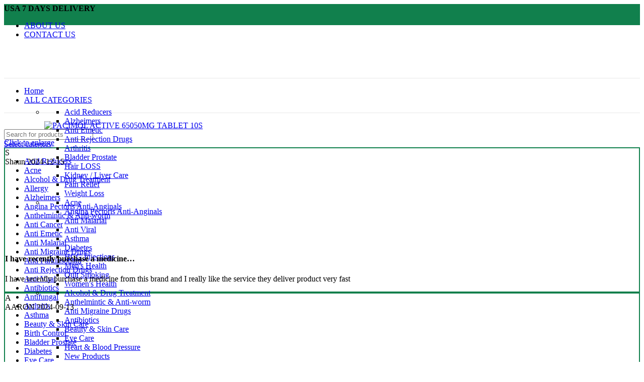

--- FILE ---
content_type: text/html; charset=UTF-8
request_url: https://365chemists.com/product/pacimol-active-tablet-paracetamol-caffeine-usa-fast-delivery/
body_size: 43603
content:
<!DOCTYPE html>
<html lang="en-US">
<head><meta charset="UTF-8"><script>if(navigator.userAgent.match(/MSIE|Internet Explorer/i)||navigator.userAgent.match(/Trident\/7\..*?rv:11/i)){var href=document.location.href;if(!href.match(/[?&]nowprocket/)){if(href.indexOf("?")==-1){if(href.indexOf("#")==-1){document.location.href=href+"?nowprocket=1"}else{document.location.href=href.replace("#","?nowprocket=1#")}}else{if(href.indexOf("#")==-1){document.location.href=href+"&nowprocket=1"}else{document.location.href=href.replace("#","&nowprocket=1#")}}}}</script><script>class RocketLazyLoadScripts{constructor(){this.triggerEvents=["keydown","mousedown","mousemove","touchmove","touchstart","touchend","wheel"],this.userEventHandler=this._triggerListener.bind(this),this.touchStartHandler=this._onTouchStart.bind(this),this.touchMoveHandler=this._onTouchMove.bind(this),this.touchEndHandler=this._onTouchEnd.bind(this),this.clickHandler=this._onClick.bind(this),this.interceptedClicks=[],window.addEventListener("pageshow",t=>{this.persisted=t.persisted}),window.addEventListener("DOMContentLoaded",()=>{this._preconnect3rdParties()}),this.delayedScripts={normal:[],async:[],defer:[]},this.trash=[],this.allJQueries=[]}_addUserInteractionListener(t){if(document.hidden){t._triggerListener();return}this.triggerEvents.forEach(e=>window.addEventListener(e,t.userEventHandler,{passive:!0})),window.addEventListener("touchstart",t.touchStartHandler,{passive:!0}),window.addEventListener("mousedown",t.touchStartHandler),document.addEventListener("visibilitychange",t.userEventHandler)}_removeUserInteractionListener(){this.triggerEvents.forEach(t=>window.removeEventListener(t,this.userEventHandler,{passive:!0})),document.removeEventListener("visibilitychange",this.userEventHandler)}_onTouchStart(t){"HTML"!==t.target.tagName&&(window.addEventListener("touchend",this.touchEndHandler),window.addEventListener("mouseup",this.touchEndHandler),window.addEventListener("touchmove",this.touchMoveHandler,{passive:!0}),window.addEventListener("mousemove",this.touchMoveHandler),t.target.addEventListener("click",this.clickHandler),this._renameDOMAttribute(t.target,"onclick","rocket-onclick"),this._pendingClickStarted())}_onTouchMove(t){window.removeEventListener("touchend",this.touchEndHandler),window.removeEventListener("mouseup",this.touchEndHandler),window.removeEventListener("touchmove",this.touchMoveHandler,{passive:!0}),window.removeEventListener("mousemove",this.touchMoveHandler),t.target.removeEventListener("click",this.clickHandler),this._renameDOMAttribute(t.target,"rocket-onclick","onclick"),this._pendingClickFinished()}_onTouchEnd(t){window.removeEventListener("touchend",this.touchEndHandler),window.removeEventListener("mouseup",this.touchEndHandler),window.removeEventListener("touchmove",this.touchMoveHandler,{passive:!0}),window.removeEventListener("mousemove",this.touchMoveHandler)}_onClick(t){t.target.removeEventListener("click",this.clickHandler),this._renameDOMAttribute(t.target,"rocket-onclick","onclick"),this.interceptedClicks.push(t),t.preventDefault(),t.stopPropagation(),t.stopImmediatePropagation(),this._pendingClickFinished()}_replayClicks(){window.removeEventListener("touchstart",this.touchStartHandler,{passive:!0}),window.removeEventListener("mousedown",this.touchStartHandler),this.interceptedClicks.forEach(t=>{t.target.dispatchEvent(new MouseEvent("click",{view:t.view,bubbles:!0,cancelable:!0}))})}_waitForPendingClicks(){return new Promise(t=>{this._isClickPending?this._pendingClickFinished=t:t()})}_pendingClickStarted(){this._isClickPending=!0}_pendingClickFinished(){this._isClickPending=!1}_renameDOMAttribute(t,e,r){t.hasAttribute&&t.hasAttribute(e)&&(event.target.setAttribute(r,event.target.getAttribute(e)),event.target.removeAttribute(e))}_triggerListener(){this._removeUserInteractionListener(this),"loading"===document.readyState?document.addEventListener("DOMContentLoaded",this._loadEverythingNow.bind(this)):this._loadEverythingNow()}_preconnect3rdParties(){let t=[];document.querySelectorAll("script[type=rocketlazyloadscript]").forEach(e=>{if(e.hasAttribute("src")){let r=new URL(e.src).origin;r!==location.origin&&t.push({src:r,crossOrigin:e.crossOrigin||"module"===e.getAttribute("data-rocket-type")})}}),t=[...new Map(t.map(t=>[JSON.stringify(t),t])).values()],this._batchInjectResourceHints(t,"preconnect")}async _loadEverythingNow(){this.lastBreath=Date.now(),this._delayEventListeners(this),this._delayJQueryReady(this),this._handleDocumentWrite(),this._registerAllDelayedScripts(),this._preloadAllScripts(),await this._loadScriptsFromList(this.delayedScripts.normal),await this._loadScriptsFromList(this.delayedScripts.defer),await this._loadScriptsFromList(this.delayedScripts.async);try{await this._triggerDOMContentLoaded(),await this._triggerWindowLoad()}catch(t){console.error(t)}window.dispatchEvent(new Event("rocket-allScriptsLoaded")),this._waitForPendingClicks().then(()=>{this._replayClicks()}),this._emptyTrash()}_registerAllDelayedScripts(){document.querySelectorAll("script[type=rocketlazyloadscript]").forEach(t=>{t.hasAttribute("data-rocket-src")?t.hasAttribute("async")&&!1!==t.async?this.delayedScripts.async.push(t):t.hasAttribute("defer")&&!1!==t.defer||"module"===t.getAttribute("data-rocket-type")?this.delayedScripts.defer.push(t):this.delayedScripts.normal.push(t):this.delayedScripts.normal.push(t)})}async _transformScript(t){return new Promise((await this._littleBreath(),navigator.userAgent.indexOf("Firefox/")>0||""===navigator.vendor)?e=>{let r=document.createElement("script");[...t.attributes].forEach(t=>{let e=t.nodeName;"type"!==e&&("data-rocket-type"===e&&(e="type"),"data-rocket-src"===e&&(e="src"),r.setAttribute(e,t.nodeValue))}),t.text&&(r.text=t.text),r.hasAttribute("src")?(r.addEventListener("load",e),r.addEventListener("error",e)):(r.text=t.text,e());try{t.parentNode.replaceChild(r,t)}catch(i){e()}}:async e=>{function r(){t.setAttribute("data-rocket-status","failed"),e()}try{let i=t.getAttribute("data-rocket-type"),n=t.getAttribute("data-rocket-src");t.text,i?(t.type=i,t.removeAttribute("data-rocket-type")):t.removeAttribute("type"),t.addEventListener("load",function r(){t.setAttribute("data-rocket-status","executed"),e()}),t.addEventListener("error",r),n?(t.removeAttribute("data-rocket-src"),t.src=n):t.src="data:text/javascript;base64,"+btoa(t.text)}catch(s){r()}})}async _loadScriptsFromList(t){let e=t.shift();return e&&e.isConnected?(await this._transformScript(e),this._loadScriptsFromList(t)):Promise.resolve()}_preloadAllScripts(){this._batchInjectResourceHints([...this.delayedScripts.normal,...this.delayedScripts.defer,...this.delayedScripts.async],"preload")}_batchInjectResourceHints(t,e){var r=document.createDocumentFragment();t.forEach(t=>{let i=t.getAttribute&&t.getAttribute("data-rocket-src")||t.src;if(i){let n=document.createElement("link");n.href=i,n.rel=e,"preconnect"!==e&&(n.as="script"),t.getAttribute&&"module"===t.getAttribute("data-rocket-type")&&(n.crossOrigin=!0),t.crossOrigin&&(n.crossOrigin=t.crossOrigin),t.integrity&&(n.integrity=t.integrity),r.appendChild(n),this.trash.push(n)}}),document.head.appendChild(r)}_delayEventListeners(t){let e={};function r(t,r){!function t(r){!e[r]&&(e[r]={originalFunctions:{add:r.addEventListener,remove:r.removeEventListener},eventsToRewrite:[]},r.addEventListener=function(){arguments[0]=i(arguments[0]),e[r].originalFunctions.add.apply(r,arguments)},r.removeEventListener=function(){arguments[0]=i(arguments[0]),e[r].originalFunctions.remove.apply(r,arguments)});function i(t){return e[r].eventsToRewrite.indexOf(t)>=0?"rocket-"+t:t}}(t),e[t].eventsToRewrite.push(r)}function i(t,e){let r=t[e];Object.defineProperty(t,e,{get:()=>r||function(){},set(i){t["rocket"+e]=r=i}})}r(document,"DOMContentLoaded"),r(window,"DOMContentLoaded"),r(window,"load"),r(window,"pageshow"),r(document,"readystatechange"),i(document,"onreadystatechange"),i(window,"onload"),i(window,"onpageshow")}_delayJQueryReady(t){let e;function r(r){if(r&&r.fn&&!t.allJQueries.includes(r)){r.fn.ready=r.fn.init.prototype.ready=function(e){return t.domReadyFired?e.bind(document)(r):document.addEventListener("rocket-DOMContentLoaded",()=>e.bind(document)(r)),r([])};let i=r.fn.on;r.fn.on=r.fn.init.prototype.on=function(){if(this[0]===window){function t(t){return t.split(" ").map(t=>"load"===t||0===t.indexOf("load.")?"rocket-jquery-load":t).join(" ")}"string"==typeof arguments[0]||arguments[0]instanceof String?arguments[0]=t(arguments[0]):"object"==typeof arguments[0]&&Object.keys(arguments[0]).forEach(e=>{delete Object.assign(arguments[0],{[t(e)]:arguments[0][e]})[e]})}return i.apply(this,arguments),this},t.allJQueries.push(r)}e=r}r(window.jQuery),Object.defineProperty(window,"jQuery",{get:()=>e,set(t){r(t)}})}async _triggerDOMContentLoaded(){this.domReadyFired=!0,await this._littleBreath(),document.dispatchEvent(new Event("rocket-DOMContentLoaded")),await this._littleBreath(),window.dispatchEvent(new Event("rocket-DOMContentLoaded")),await this._littleBreath(),document.dispatchEvent(new Event("rocket-readystatechange")),await this._littleBreath(),document.rocketonreadystatechange&&document.rocketonreadystatechange()}async _triggerWindowLoad(){await this._littleBreath(),window.dispatchEvent(new Event("rocket-load")),await this._littleBreath(),window.rocketonload&&window.rocketonload(),await this._littleBreath(),this.allJQueries.forEach(t=>t(window).trigger("rocket-jquery-load")),await this._littleBreath();let t=new Event("rocket-pageshow");t.persisted=this.persisted,window.dispatchEvent(t),await this._littleBreath(),window.rocketonpageshow&&window.rocketonpageshow({persisted:this.persisted})}_handleDocumentWrite(){let t=new Map;document.write=document.writeln=function(e){let r=document.currentScript;r||console.error("WPRocket unable to document.write this: "+e);let i=document.createRange(),n=r.parentElement,s=t.get(r);void 0===s&&(s=r.nextSibling,t.set(r,s));let a=document.createDocumentFragment();i.setStart(a,0),a.appendChild(i.createContextualFragment(e)),n.insertBefore(a,s)}}async _littleBreath(){Date.now()-this.lastBreath>45&&(await this._requestAnimFrame(),this.lastBreath=Date.now())}async _requestAnimFrame(){return document.hidden?new Promise(t=>setTimeout(t)):new Promise(t=>requestAnimationFrame(t))}_emptyTrash(){this.trash.forEach(t=>t.remove())}static run(){let t=new RocketLazyLoadScripts;t._addUserInteractionListener(t)}}RocketLazyLoadScripts.run();</script>
	
	<link rel="profile" href="https://gmpg.org/xfn/11">
	<link rel="pingback" href="https://365chemists.com/xmlrpc.php">

			<script type="rocketlazyloadscript">window.MSInputMethodContext && document.documentMode && document.write('<script src="https://365chemists.com/wp-content/themes/woodmart/js/libs/ie11CustomProperties.min.js" defer><\/script>');</script>
		<meta name='robots' content='index, follow, max-image-preview:large, max-snippet:-1, max-video-preview:-1' />
	<style>img:is([sizes="auto" i], [sizes^="auto," i]) { contain-intrinsic-size: 3000px 1500px }</style>
	
            <script data-no-defer="1" data-ezscrex="false" data-cfasync="false" data-pagespeed-no-defer data-cookieconsent="ignore">
                var ctPublicFunctions = {"_ajax_nonce":"14d91eec50","_rest_nonce":"0a402b2d79","_ajax_url":"\/wp-admin\/admin-ajax.php","_rest_url":"https:\/\/365chemists.com\/wp-json\/","data__cookies_type":"native","data__ajax_type":"rest","data__bot_detector_enabled":"0","data__frontend_data_log_enabled":1,"cookiePrefix":"","wprocket_detected":true,"host_url":"365chemists.com","text__ee_click_to_select":"Click to select the whole data","text__ee_original_email":"The complete one is","text__ee_got_it":"Got it","text__ee_blocked":"Blocked","text__ee_cannot_connect":"Cannot connect","text__ee_cannot_decode":"Can not decode email. Unknown reason","text__ee_email_decoder":"CleanTalk email decoder","text__ee_wait_for_decoding":"The magic is on the way!","text__ee_decoding_process":"Please wait a few seconds while we decode the contact data."}
            </script>
        
            <script data-no-defer="1" data-ezscrex="false" data-cfasync="false" data-pagespeed-no-defer data-cookieconsent="ignore">
                var ctPublic = {"_ajax_nonce":"14d91eec50","settings__forms__check_internal":"0","settings__forms__check_external":"0","settings__forms__force_protection":0,"settings__forms__search_test":"1","settings__data__bot_detector_enabled":"0","settings__sfw__anti_crawler":0,"blog_home":"https:\/\/365chemists.com\/","pixel__setting":"0","pixel__enabled":false,"pixel__url":null,"data__email_check_before_post":"1","data__email_check_exist_post":0,"data__cookies_type":"native","data__key_is_ok":true,"data__visible_fields_required":true,"wl_brandname":"Anti-Spam by CleanTalk","wl_brandname_short":"CleanTalk","ct_checkjs_key":"7b02f6bc0d66a6875a584141894b9ee14418ecc413ce3c47db7da8e63ffa2f4e","emailEncoderPassKey":"b921fc527a54a87158ea9335acd5ac94","bot_detector_forms_excluded":"W10=","advancedCacheExists":true,"varnishCacheExists":false,"wc_ajax_add_to_cart":true}
            </script>
        
	<!-- This site is optimized with the Yoast SEO plugin v23.0 - https://yoast.com/wordpress/plugins/seo/ -->
	<title>Pacimol Active Tablet | Caffeine/Paracetamol | USA Fast Delivery</title>
	<meta name="description" content="Pacimol Active Tablet, with its combination of Caffeine and Paracetamol, offers individuals powerful relief from various types of pain and discomfort." />
	<link rel="canonical" href="https://365chemists.com/product/pacimol-active-tablet-paracetamol-caffeine-usa-fast-delivery/" />
	<meta property="og:locale" content="en_US" />
	<meta property="og:type" content="article" />
	<meta property="og:title" content="Pacimol Active Tablet | Caffeine/Paracetamol | USA Fast Delivery" />
	<meta property="og:description" content="Pacimol Active Tablet, with its combination of Caffeine and Paracetamol, offers individuals powerful relief from various types of pain and discomfort." />
	<meta property="og:url" content="https://365chemists.com/product/pacimol-active-tablet-paracetamol-caffeine-usa-fast-delivery/" />
	<meta property="og:site_name" content="365chemists" />
	<meta property="article:modified_time" content="2023-07-05T05:39:49+00:00" />
	<meta property="og:image" content="https://365chemists.com/wp-content/uploads/2021/08/PACIMOL-ACTIVE-65050MG-TABLET-10S.webp" />
	<meta property="og:image:width" content="650" />
	<meta property="og:image:height" content="650" />
	<meta property="og:image:type" content="image/webp" />
	<meta name="twitter:card" content="summary_large_image" />
	<meta name="twitter:label1" content="Est. reading time" />
	<meta name="twitter:data1" content="5 minutes" />
	<script type="application/ld+json" class="yoast-schema-graph">{"@context":"https://schema.org","@graph":[{"@type":"WebPage","@id":"https://365chemists.com/product/pacimol-active-tablet-paracetamol-caffeine-usa-fast-delivery/","url":"https://365chemists.com/product/pacimol-active-tablet-paracetamol-caffeine-usa-fast-delivery/","name":"Pacimol Active Tablet | Caffeine/Paracetamol | USA Fast Delivery","isPartOf":{"@id":"https://365chemists.com/#website"},"primaryImageOfPage":{"@id":"https://365chemists.com/product/pacimol-active-tablet-paracetamol-caffeine-usa-fast-delivery/#primaryimage"},"image":{"@id":"https://365chemists.com/product/pacimol-active-tablet-paracetamol-caffeine-usa-fast-delivery/#primaryimage"},"thumbnailUrl":"https://365chemists.com/wp-content/uploads/2021/08/PACIMOL-ACTIVE-65050MG-TABLET-10S.webp","datePublished":"2021-08-13T10:48:11+00:00","dateModified":"2023-07-05T05:39:49+00:00","description":"Pacimol Active Tablet, with its combination of Caffeine and Paracetamol, offers individuals powerful relief from various types of pain and discomfort.","breadcrumb":{"@id":"https://365chemists.com/product/pacimol-active-tablet-paracetamol-caffeine-usa-fast-delivery/#breadcrumb"},"inLanguage":"en-US","potentialAction":[{"@type":"ReadAction","target":["https://365chemists.com/product/pacimol-active-tablet-paracetamol-caffeine-usa-fast-delivery/"]}]},{"@type":"ImageObject","inLanguage":"en-US","@id":"https://365chemists.com/product/pacimol-active-tablet-paracetamol-caffeine-usa-fast-delivery/#primaryimage","url":"https://365chemists.com/wp-content/uploads/2021/08/PACIMOL-ACTIVE-65050MG-TABLET-10S.webp","contentUrl":"https://365chemists.com/wp-content/uploads/2021/08/PACIMOL-ACTIVE-65050MG-TABLET-10S.webp","width":650,"height":650,"caption":"PACIMOL ACTIVE 65050MG TABLET 10S"},{"@type":"BreadcrumbList","@id":"https://365chemists.com/product/pacimol-active-tablet-paracetamol-caffeine-usa-fast-delivery/#breadcrumb","itemListElement":[{"@type":"ListItem","position":1,"name":"Home","item":"https://365chemists.com/"},{"@type":"ListItem","position":2,"name":"Shop","item":"https://365chemists.com/shop/"},{"@type":"ListItem","position":3,"name":"Pacimol Active Tablet (Caffeine 50mg/Paracetamol 650mg)"}]},{"@type":"WebSite","@id":"https://365chemists.com/#website","url":"https://365chemists.com/","name":"365chemists","description":"My Online Pharmacy","publisher":{"@id":"https://365chemists.com/#organization"},"potentialAction":[{"@type":"SearchAction","target":{"@type":"EntryPoint","urlTemplate":"https://365chemists.com/?s={search_term_string}"},"query-input":"required name=search_term_string"}],"inLanguage":"en-US"},{"@type":"Organization","@id":"https://365chemists.com/#organization","name":"365chemists","url":"https://365chemists.com/","logo":{"@type":"ImageObject","inLanguage":"en-US","@id":"https://365chemists.com/#/schema/logo/image/","url":"http://365chemists.com/wp-content/uploads/2020/06/365-Chemist.jpg","contentUrl":"http://365chemists.com/wp-content/uploads/2020/06/365-Chemist.jpg","width":230,"height":53,"caption":"365chemists"},"image":{"@id":"https://365chemists.com/#/schema/logo/image/"}}]}</script>
	<!-- / Yoast SEO plugin. -->


<link rel='dns-prefetch' href='//www.googletagmanager.com' />
<link rel='dns-prefetch' href='//fonts.googleapis.com' />
<link rel="alternate" type="application/rss+xml" title="365chemists &raquo; Feed" href="https://365chemists.com/feed/" />
<link rel="alternate" type="application/rss+xml" title="365chemists &raquo; Comments Feed" href="https://365chemists.com/comments/feed/" />
<link rel='stylesheet' id='bootstrap-css' href='https://365chemists.com/wp-content/themes/woodmart/css/bootstrap-light.min.css?ver=6.5.4' type='text/css' media='all' />
<link rel='stylesheet' id='woodmart-style-css' href='https://365chemists.com/wp-content/themes/woodmart/css/parts/base.min.css?ver=6.5.4' type='text/css' media='all' />
<link rel='stylesheet' id='wd-widget-price-filter-css' href='https://365chemists.com/wp-content/themes/woodmart/css/parts/woo-widget-price-filter.min.css?ver=6.5.4' type='text/css' media='all' />
<link rel='stylesheet' id='wp-block-library-css' href='https://365chemists.com/wp-includes/css/dist/block-library/style.min.css?ver=6.8.3' type='text/css' media='all' />
<style id='classic-theme-styles-inline-css' type='text/css'>
/*! This file is auto-generated */
.wp-block-button__link{color:#fff;background-color:#32373c;border-radius:9999px;box-shadow:none;text-decoration:none;padding:calc(.667em + 2px) calc(1.333em + 2px);font-size:1.125em}.wp-block-file__button{background:#32373c;color:#fff;text-decoration:none}
</style>
<style id='global-styles-inline-css' type='text/css'>
:root{--wp--preset--aspect-ratio--square: 1;--wp--preset--aspect-ratio--4-3: 4/3;--wp--preset--aspect-ratio--3-4: 3/4;--wp--preset--aspect-ratio--3-2: 3/2;--wp--preset--aspect-ratio--2-3: 2/3;--wp--preset--aspect-ratio--16-9: 16/9;--wp--preset--aspect-ratio--9-16: 9/16;--wp--preset--color--black: #000000;--wp--preset--color--cyan-bluish-gray: #abb8c3;--wp--preset--color--white: #ffffff;--wp--preset--color--pale-pink: #f78da7;--wp--preset--color--vivid-red: #cf2e2e;--wp--preset--color--luminous-vivid-orange: #ff6900;--wp--preset--color--luminous-vivid-amber: #fcb900;--wp--preset--color--light-green-cyan: #7bdcb5;--wp--preset--color--vivid-green-cyan: #00d084;--wp--preset--color--pale-cyan-blue: #8ed1fc;--wp--preset--color--vivid-cyan-blue: #0693e3;--wp--preset--color--vivid-purple: #9b51e0;--wp--preset--gradient--vivid-cyan-blue-to-vivid-purple: linear-gradient(135deg,rgba(6,147,227,1) 0%,rgb(155,81,224) 100%);--wp--preset--gradient--light-green-cyan-to-vivid-green-cyan: linear-gradient(135deg,rgb(122,220,180) 0%,rgb(0,208,130) 100%);--wp--preset--gradient--luminous-vivid-amber-to-luminous-vivid-orange: linear-gradient(135deg,rgba(252,185,0,1) 0%,rgba(255,105,0,1) 100%);--wp--preset--gradient--luminous-vivid-orange-to-vivid-red: linear-gradient(135deg,rgba(255,105,0,1) 0%,rgb(207,46,46) 100%);--wp--preset--gradient--very-light-gray-to-cyan-bluish-gray: linear-gradient(135deg,rgb(238,238,238) 0%,rgb(169,184,195) 100%);--wp--preset--gradient--cool-to-warm-spectrum: linear-gradient(135deg,rgb(74,234,220) 0%,rgb(151,120,209) 20%,rgb(207,42,186) 40%,rgb(238,44,130) 60%,rgb(251,105,98) 80%,rgb(254,248,76) 100%);--wp--preset--gradient--blush-light-purple: linear-gradient(135deg,rgb(255,206,236) 0%,rgb(152,150,240) 100%);--wp--preset--gradient--blush-bordeaux: linear-gradient(135deg,rgb(254,205,165) 0%,rgb(254,45,45) 50%,rgb(107,0,62) 100%);--wp--preset--gradient--luminous-dusk: linear-gradient(135deg,rgb(255,203,112) 0%,rgb(199,81,192) 50%,rgb(65,88,208) 100%);--wp--preset--gradient--pale-ocean: linear-gradient(135deg,rgb(255,245,203) 0%,rgb(182,227,212) 50%,rgb(51,167,181) 100%);--wp--preset--gradient--electric-grass: linear-gradient(135deg,rgb(202,248,128) 0%,rgb(113,206,126) 100%);--wp--preset--gradient--midnight: linear-gradient(135deg,rgb(2,3,129) 0%,rgb(40,116,252) 100%);--wp--preset--font-size--small: 13px;--wp--preset--font-size--medium: 20px;--wp--preset--font-size--large: 36px;--wp--preset--font-size--x-large: 42px;--wp--preset--spacing--20: 0.44rem;--wp--preset--spacing--30: 0.67rem;--wp--preset--spacing--40: 1rem;--wp--preset--spacing--50: 1.5rem;--wp--preset--spacing--60: 2.25rem;--wp--preset--spacing--70: 3.38rem;--wp--preset--spacing--80: 5.06rem;--wp--preset--shadow--natural: 6px 6px 9px rgba(0, 0, 0, 0.2);--wp--preset--shadow--deep: 12px 12px 50px rgba(0, 0, 0, 0.4);--wp--preset--shadow--sharp: 6px 6px 0px rgba(0, 0, 0, 0.2);--wp--preset--shadow--outlined: 6px 6px 0px -3px rgba(255, 255, 255, 1), 6px 6px rgba(0, 0, 0, 1);--wp--preset--shadow--crisp: 6px 6px 0px rgba(0, 0, 0, 1);}:where(.is-layout-flex){gap: 0.5em;}:where(.is-layout-grid){gap: 0.5em;}body .is-layout-flex{display: flex;}.is-layout-flex{flex-wrap: wrap;align-items: center;}.is-layout-flex > :is(*, div){margin: 0;}body .is-layout-grid{display: grid;}.is-layout-grid > :is(*, div){margin: 0;}:where(.wp-block-columns.is-layout-flex){gap: 2em;}:where(.wp-block-columns.is-layout-grid){gap: 2em;}:where(.wp-block-post-template.is-layout-flex){gap: 1.25em;}:where(.wp-block-post-template.is-layout-grid){gap: 1.25em;}.has-black-color{color: var(--wp--preset--color--black) !important;}.has-cyan-bluish-gray-color{color: var(--wp--preset--color--cyan-bluish-gray) !important;}.has-white-color{color: var(--wp--preset--color--white) !important;}.has-pale-pink-color{color: var(--wp--preset--color--pale-pink) !important;}.has-vivid-red-color{color: var(--wp--preset--color--vivid-red) !important;}.has-luminous-vivid-orange-color{color: var(--wp--preset--color--luminous-vivid-orange) !important;}.has-luminous-vivid-amber-color{color: var(--wp--preset--color--luminous-vivid-amber) !important;}.has-light-green-cyan-color{color: var(--wp--preset--color--light-green-cyan) !important;}.has-vivid-green-cyan-color{color: var(--wp--preset--color--vivid-green-cyan) !important;}.has-pale-cyan-blue-color{color: var(--wp--preset--color--pale-cyan-blue) !important;}.has-vivid-cyan-blue-color{color: var(--wp--preset--color--vivid-cyan-blue) !important;}.has-vivid-purple-color{color: var(--wp--preset--color--vivid-purple) !important;}.has-black-background-color{background-color: var(--wp--preset--color--black) !important;}.has-cyan-bluish-gray-background-color{background-color: var(--wp--preset--color--cyan-bluish-gray) !important;}.has-white-background-color{background-color: var(--wp--preset--color--white) !important;}.has-pale-pink-background-color{background-color: var(--wp--preset--color--pale-pink) !important;}.has-vivid-red-background-color{background-color: var(--wp--preset--color--vivid-red) !important;}.has-luminous-vivid-orange-background-color{background-color: var(--wp--preset--color--luminous-vivid-orange) !important;}.has-luminous-vivid-amber-background-color{background-color: var(--wp--preset--color--luminous-vivid-amber) !important;}.has-light-green-cyan-background-color{background-color: var(--wp--preset--color--light-green-cyan) !important;}.has-vivid-green-cyan-background-color{background-color: var(--wp--preset--color--vivid-green-cyan) !important;}.has-pale-cyan-blue-background-color{background-color: var(--wp--preset--color--pale-cyan-blue) !important;}.has-vivid-cyan-blue-background-color{background-color: var(--wp--preset--color--vivid-cyan-blue) !important;}.has-vivid-purple-background-color{background-color: var(--wp--preset--color--vivid-purple) !important;}.has-black-border-color{border-color: var(--wp--preset--color--black) !important;}.has-cyan-bluish-gray-border-color{border-color: var(--wp--preset--color--cyan-bluish-gray) !important;}.has-white-border-color{border-color: var(--wp--preset--color--white) !important;}.has-pale-pink-border-color{border-color: var(--wp--preset--color--pale-pink) !important;}.has-vivid-red-border-color{border-color: var(--wp--preset--color--vivid-red) !important;}.has-luminous-vivid-orange-border-color{border-color: var(--wp--preset--color--luminous-vivid-orange) !important;}.has-luminous-vivid-amber-border-color{border-color: var(--wp--preset--color--luminous-vivid-amber) !important;}.has-light-green-cyan-border-color{border-color: var(--wp--preset--color--light-green-cyan) !important;}.has-vivid-green-cyan-border-color{border-color: var(--wp--preset--color--vivid-green-cyan) !important;}.has-pale-cyan-blue-border-color{border-color: var(--wp--preset--color--pale-cyan-blue) !important;}.has-vivid-cyan-blue-border-color{border-color: var(--wp--preset--color--vivid-cyan-blue) !important;}.has-vivid-purple-border-color{border-color: var(--wp--preset--color--vivid-purple) !important;}.has-vivid-cyan-blue-to-vivid-purple-gradient-background{background: var(--wp--preset--gradient--vivid-cyan-blue-to-vivid-purple) !important;}.has-light-green-cyan-to-vivid-green-cyan-gradient-background{background: var(--wp--preset--gradient--light-green-cyan-to-vivid-green-cyan) !important;}.has-luminous-vivid-amber-to-luminous-vivid-orange-gradient-background{background: var(--wp--preset--gradient--luminous-vivid-amber-to-luminous-vivid-orange) !important;}.has-luminous-vivid-orange-to-vivid-red-gradient-background{background: var(--wp--preset--gradient--luminous-vivid-orange-to-vivid-red) !important;}.has-very-light-gray-to-cyan-bluish-gray-gradient-background{background: var(--wp--preset--gradient--very-light-gray-to-cyan-bluish-gray) !important;}.has-cool-to-warm-spectrum-gradient-background{background: var(--wp--preset--gradient--cool-to-warm-spectrum) !important;}.has-blush-light-purple-gradient-background{background: var(--wp--preset--gradient--blush-light-purple) !important;}.has-blush-bordeaux-gradient-background{background: var(--wp--preset--gradient--blush-bordeaux) !important;}.has-luminous-dusk-gradient-background{background: var(--wp--preset--gradient--luminous-dusk) !important;}.has-pale-ocean-gradient-background{background: var(--wp--preset--gradient--pale-ocean) !important;}.has-electric-grass-gradient-background{background: var(--wp--preset--gradient--electric-grass) !important;}.has-midnight-gradient-background{background: var(--wp--preset--gradient--midnight) !important;}.has-small-font-size{font-size: var(--wp--preset--font-size--small) !important;}.has-medium-font-size{font-size: var(--wp--preset--font-size--medium) !important;}.has-large-font-size{font-size: var(--wp--preset--font-size--large) !important;}.has-x-large-font-size{font-size: var(--wp--preset--font-size--x-large) !important;}
:where(.wp-block-post-template.is-layout-flex){gap: 1.25em;}:where(.wp-block-post-template.is-layout-grid){gap: 1.25em;}
:where(.wp-block-columns.is-layout-flex){gap: 2em;}:where(.wp-block-columns.is-layout-grid){gap: 2em;}
:root :where(.wp-block-pullquote){font-size: 1.5em;line-height: 1.6;}
</style>
<link rel='stylesheet' id='cleantalk-public-css-css' href='https://365chemists.com/wp-content/plugins/cleantalk-spam-protect/css/cleantalk-public.min.css?ver=6.67_1761838906' type='text/css' media='all' />
<link rel='stylesheet' id='cleantalk-email-decoder-css-css' href='https://365chemists.com/wp-content/plugins/cleantalk-spam-protect/css/cleantalk-email-decoder.min.css?ver=6.67_1761838906' type='text/css' media='all' />
<style id='woocommerce-inline-inline-css' type='text/css'>
.woocommerce form .form-row .required { visibility: visible; }
</style>
<link data-minify="1" rel='stylesheet' id='brands-styles-css' href='https://365chemists.com/wp-content/cache/min/1/wp-content/plugins/woocommerce/assets/css/brands.css?ver=1761931630' type='text/css' media='all' />
<link data-minify="1" rel='stylesheet' id='js_composer_front-css' href='https://365chemists.com/wp-content/cache/min/1/wp-content/plugins/js_composer/assets/css/js_composer.min.css?ver=1761931630' type='text/css' media='all' />
<link rel='stylesheet' id='wd-widget-nav-css' href='https://365chemists.com/wp-content/themes/woodmart/css/parts/widget-nav.min.css?ver=6.5.4' type='text/css' media='all' />
<link rel='stylesheet' id='wd-widget-product-cat-css' href='https://365chemists.com/wp-content/themes/woodmart/css/parts/woo-widget-product-cat.min.css?ver=6.5.4' type='text/css' media='all' />
<link rel='stylesheet' id='wd-widget-product-list-css' href='https://365chemists.com/wp-content/themes/woodmart/css/parts/woo-widget-product-list.min.css?ver=6.5.4' type='text/css' media='all' />
<link rel='stylesheet' id='wd-widget-slider-price-filter-css' href='https://365chemists.com/wp-content/themes/woodmart/css/parts/woo-widget-slider-price-filter.min.css?ver=6.5.4' type='text/css' media='all' />
<link rel='stylesheet' id='wd-wp-gutenberg-css' href='https://365chemists.com/wp-content/themes/woodmart/css/parts/wp-gutenberg.min.css?ver=6.5.4' type='text/css' media='all' />
<link rel='stylesheet' id='wd-base-deprecated-css' href='https://365chemists.com/wp-content/themes/woodmart/css/parts/base-deprecated.min.css?ver=6.5.4' type='text/css' media='all' />
<link rel='stylesheet' id='wd-wpbakery-base-css' href='https://365chemists.com/wp-content/themes/woodmart/css/parts/int-wpb-base.min.css?ver=6.5.4' type='text/css' media='all' />
<link rel='stylesheet' id='wd-wpbakery-base-deprecated-css' href='https://365chemists.com/wp-content/themes/woodmart/css/parts/int-wpb-base-deprecated.min.css?ver=6.5.4' type='text/css' media='all' />
<link rel='stylesheet' id='wd-woocommerce-base-css' href='https://365chemists.com/wp-content/themes/woodmart/css/parts/woocommerce-base.min.css?ver=6.5.4' type='text/css' media='all' />
<link rel='stylesheet' id='wd-mod-star-rating-css' href='https://365chemists.com/wp-content/themes/woodmart/css/parts/mod-star-rating.min.css?ver=6.5.4' type='text/css' media='all' />
<link rel='stylesheet' id='wd-woo-el-track-order-css' href='https://365chemists.com/wp-content/themes/woodmart/css/parts/woo-el-track-order.min.css?ver=6.5.4' type='text/css' media='all' />
<link rel='stylesheet' id='wd-woo-gutenberg-css' href='https://365chemists.com/wp-content/themes/woodmart/css/parts/woo-gutenberg.min.css?ver=6.5.4' type='text/css' media='all' />
<link rel='stylesheet' id='wd-woo-mod-quantity-css' href='https://365chemists.com/wp-content/themes/woodmart/css/parts/woo-mod-quantity.min.css?ver=6.5.4' type='text/css' media='all' />
<link rel='stylesheet' id='wd-woo-single-prod-el-base-css' href='https://365chemists.com/wp-content/themes/woodmart/css/parts/woo-single-prod-el-base.min.css?ver=6.5.4' type='text/css' media='all' />
<link rel='stylesheet' id='wd-woo-mod-stock-status-css' href='https://365chemists.com/wp-content/themes/woodmart/css/parts/woo-mod-stock-status.min.css?ver=6.5.4' type='text/css' media='all' />
<link rel='stylesheet' id='wd-woo-mod-shop-attributes-css' href='https://365chemists.com/wp-content/themes/woodmart/css/parts/woo-mod-shop-attributes.min.css?ver=6.5.4' type='text/css' media='all' />
<link rel='stylesheet' id='wd-header-base-css' href='https://365chemists.com/wp-content/themes/woodmart/css/parts/header-base.min.css?ver=6.5.4' type='text/css' media='all' />
<link rel='stylesheet' id='wd-mod-tools-css' href='https://365chemists.com/wp-content/themes/woodmart/css/parts/mod-tools.min.css?ver=6.5.4' type='text/css' media='all' />
<link rel='stylesheet' id='wd-header-elements-base-css' href='https://365chemists.com/wp-content/themes/woodmart/css/parts/header-el-base.min.css?ver=6.5.4' type='text/css' media='all' />
<link rel='stylesheet' id='wd-social-icons-css' href='https://365chemists.com/wp-content/themes/woodmart/css/parts/el-social-icons.min.css?ver=6.5.4' type='text/css' media='all' />
<link rel='stylesheet' id='wd-header-search-css' href='https://365chemists.com/wp-content/themes/woodmart/css/parts/header-el-search.min.css?ver=6.5.4' type='text/css' media='all' />
<link rel='stylesheet' id='wd-header-search-form-css' href='https://365chemists.com/wp-content/themes/woodmart/css/parts/header-el-search-form.min.css?ver=6.5.4' type='text/css' media='all' />
<link rel='stylesheet' id='wd-wd-search-results-css' href='https://365chemists.com/wp-content/themes/woodmart/css/parts/wd-search-results.min.css?ver=6.5.4' type='text/css' media='all' />
<link rel='stylesheet' id='wd-wd-search-form-css' href='https://365chemists.com/wp-content/themes/woodmart/css/parts/wd-search-form.min.css?ver=6.5.4' type='text/css' media='all' />
<link rel='stylesheet' id='wd-wd-search-cat-css' href='https://365chemists.com/wp-content/themes/woodmart/css/parts/wd-search-cat.min.css?ver=6.5.4' type='text/css' media='all' />
<link rel='stylesheet' id='wd-header-my-account-dropdown-css' href='https://365chemists.com/wp-content/themes/woodmart/css/parts/header-el-my-account-dropdown.min.css?ver=6.5.4' type='text/css' media='all' />
<link rel='stylesheet' id='wd-woo-mod-login-form-css' href='https://365chemists.com/wp-content/themes/woodmart/css/parts/woo-mod-login-form.min.css?ver=6.5.4' type='text/css' media='all' />
<link rel='stylesheet' id='wd-header-my-account-css' href='https://365chemists.com/wp-content/themes/woodmart/css/parts/header-el-my-account.min.css?ver=6.5.4' type='text/css' media='all' />
<link rel='stylesheet' id='wd-header-cart-side-css' href='https://365chemists.com/wp-content/themes/woodmart/css/parts/header-el-cart-side.min.css?ver=6.5.4' type='text/css' media='all' />
<link rel='stylesheet' id='wd-header-cart-css' href='https://365chemists.com/wp-content/themes/woodmart/css/parts/header-el-cart.min.css?ver=6.5.4' type='text/css' media='all' />
<link rel='stylesheet' id='wd-widget-shopping-cart-css' href='https://365chemists.com/wp-content/themes/woodmart/css/parts/woo-widget-shopping-cart.min.css?ver=6.5.4' type='text/css' media='all' />
<link rel='stylesheet' id='wd-mod-nav-menu-label-css' href='https://365chemists.com/wp-content/themes/woodmart/css/parts/mod-nav-menu-label.min.css?ver=6.5.4' type='text/css' media='all' />
<link rel='stylesheet' id='wd-page-title-css' href='https://365chemists.com/wp-content/themes/woodmart/css/parts/page-title.min.css?ver=6.5.4' type='text/css' media='all' />
<link rel='stylesheet' id='wd-woo-single-prod-predefined-css' href='https://365chemists.com/wp-content/themes/woodmart/css/parts/woo-single-prod-predefined.min.css?ver=6.5.4' type='text/css' media='all' />
<link rel='stylesheet' id='wd-woo-single-prod-and-quick-view-predefined-css' href='https://365chemists.com/wp-content/themes/woodmart/css/parts/woo-single-prod-and-quick-view-predefined.min.css?ver=6.5.4' type='text/css' media='all' />
<link rel='stylesheet' id='wd-woo-single-prod-el-tabs-predefined-css' href='https://365chemists.com/wp-content/themes/woodmart/css/parts/woo-single-prod-el-tabs-predefined.min.css?ver=6.5.4' type='text/css' media='all' />
<link rel='stylesheet' id='wd-woo-single-prod-el-gallery-css' href='https://365chemists.com/wp-content/themes/woodmart/css/parts/woo-single-prod-el-gallery.min.css?ver=6.5.4' type='text/css' media='all' />
<link rel='stylesheet' id='wd-woo-single-prod-el-gallery-opt-thumb-left-css' href='https://365chemists.com/wp-content/themes/woodmart/css/parts/woo-single-prod-el-gallery-opt-thumb-left.min.css?ver=6.5.4' type='text/css' media='all' />
<link rel='stylesheet' id='wd-owl-carousel-css' href='https://365chemists.com/wp-content/themes/woodmart/css/parts/lib-owl-carousel.min.css?ver=6.5.4' type='text/css' media='all' />
<link rel='stylesheet' id='wd-photoswipe-css' href='https://365chemists.com/wp-content/themes/woodmart/css/parts/lib-photoswipe.min.css?ver=6.5.4' type='text/css' media='all' />
<link rel='stylesheet' id='wd-woo-single-prod-el-navigation-css' href='https://365chemists.com/wp-content/themes/woodmart/css/parts/woo-single-prod-el-navigation.min.css?ver=6.5.4' type='text/css' media='all' />
<link rel='stylesheet' id='wd-tabs-css' href='https://365chemists.com/wp-content/themes/woodmart/css/parts/el-tabs.min.css?ver=6.5.4' type='text/css' media='all' />
<link rel='stylesheet' id='wd-woo-single-prod-el-tabs-opt-layout-tabs-css' href='https://365chemists.com/wp-content/themes/woodmart/css/parts/woo-single-prod-el-tabs-opt-layout-tabs.min.css?ver=6.5.4' type='text/css' media='all' />
<link rel='stylesheet' id='wd-accordion-css' href='https://365chemists.com/wp-content/themes/woodmart/css/parts/el-accordion.min.css?ver=6.5.4' type='text/css' media='all' />
<link rel='stylesheet' id='wd-product-loop-css' href='https://365chemists.com/wp-content/themes/woodmart/css/parts/woo-product-loop.min.css?ver=6.5.4' type='text/css' media='all' />
<link rel='stylesheet' id='wd-product-loop-fw-button-css' href='https://365chemists.com/wp-content/themes/woodmart/css/parts/woo-prod-loop-fw-button.min.css?ver=6.5.4' type='text/css' media='all' />
<link rel='stylesheet' id='wd-woo-mod-add-btn-replace-css' href='https://365chemists.com/wp-content/themes/woodmart/css/parts/woo-mod-add-btn-replace.min.css?ver=6.5.4' type='text/css' media='all' />
<link rel='stylesheet' id='wd-mod-more-description-css' href='https://365chemists.com/wp-content/themes/woodmart/css/parts/mod-more-description.min.css?ver=6.5.4' type='text/css' media='all' />
<link rel='stylesheet' id='wd-mfp-popup-css' href='https://365chemists.com/wp-content/themes/woodmart/css/parts/lib-magnific-popup.min.css?ver=6.5.4' type='text/css' media='all' />
<link rel='stylesheet' id='wd-add-to-cart-popup-css' href='https://365chemists.com/wp-content/themes/woodmart/css/parts/woo-opt-add-to-cart-popup.min.css?ver=6.5.4' type='text/css' media='all' />
<link rel='stylesheet' id='wd-woo-mod-product-labels-css' href='https://365chemists.com/wp-content/themes/woodmart/css/parts/woo-mod-product-labels.min.css?ver=6.5.4' type='text/css' media='all' />
<link rel='stylesheet' id='wd-woo-mod-product-labels-round-css' href='https://365chemists.com/wp-content/themes/woodmart/css/parts/woo-mod-product-labels-round.min.css?ver=6.5.4' type='text/css' media='all' />
<link rel='stylesheet' id='wd-widget-collapse-css' href='https://365chemists.com/wp-content/themes/woodmart/css/parts/opt-widget-collapse.min.css?ver=6.5.4' type='text/css' media='all' />
<link rel='stylesheet' id='wd-footer-base-css' href='https://365chemists.com/wp-content/themes/woodmart/css/parts/footer-base.min.css?ver=6.5.4' type='text/css' media='all' />
<link rel='stylesheet' id='wd-info-box-css' href='https://365chemists.com/wp-content/themes/woodmart/css/parts/el-info-box.min.css?ver=6.5.4' type='text/css' media='all' />
<link rel='stylesheet' id='wd-text-block-css' href='https://365chemists.com/wp-content/themes/woodmart/css/parts/el-text-block.min.css?ver=6.5.4' type='text/css' media='all' />
<link rel='stylesheet' id='wd-list-css' href='https://365chemists.com/wp-content/themes/woodmart/css/parts/el-list.min.css?ver=6.5.4' type='text/css' media='all' />
<link rel='stylesheet' id='wd-scroll-top-css' href='https://365chemists.com/wp-content/themes/woodmart/css/parts/opt-scrolltotop.min.css?ver=6.5.4' type='text/css' media='all' />
<link rel='stylesheet' id='wd-bottom-toolbar-css' href='https://365chemists.com/wp-content/themes/woodmart/css/parts/opt-bottom-toolbar.min.css?ver=6.5.4' type='text/css' media='all' />
<link data-minify="1" rel='stylesheet' id='xts-style-theme_settings_default-css' href='https://365chemists.com/wp-content/cache/min/1/wp-content/uploads/2025/08/xts-theme_settings_default-1755337450.css?ver=1761931630' type='text/css' media='all' />
<link rel='stylesheet' id='xts-google-fonts-css' href='https://fonts.googleapis.com/css?family=Lato%3A400%2C700%7CPoppins%3A400%2C600%2C500&#038;ver=6.5.4' type='text/css' media='all' />
<script type="text/javascript" src="https://365chemists.com/wp-content/plugins/cleantalk-spam-protect/js/apbct-public-bundle_gathering.min.js?ver=6.67_1761838906" id="apbct-public-bundle_gathering.min-js-js" defer></script>
<script type="rocketlazyloadscript" data-rocket-type="text/javascript" data-rocket-src="https://365chemists.com/wp-includes/js/jquery/jquery.min.js?ver=3.7.1" id="jquery-core-js" defer></script>
<script type="rocketlazyloadscript" data-rocket-type="text/javascript" data-rocket-src="https://365chemists.com/wp-includes/js/jquery/jquery-migrate.min.js?ver=3.4.1" id="jquery-migrate-js" defer></script>
<script type="text/javascript" id="print-invoices-packing-slip-labels-for-woocommerce_public-js-extra">
/* <![CDATA[ */
var wf_pklist_params_public = {"show_document_preview":"No","document_access_type":"logged_in","is_user_logged_in":"","msgs":{"invoice_number_prompt_free_order":"\u2018Generate invoice for free orders\u2019 is disabled in Invoice settings > Advanced. You are attempting to generate invoice for this free order. Proceed?","creditnote_number_prompt":"Refund in this order seems not having credit number yet. Do you want to manually generate one ?","invoice_number_prompt_no_from_addr":"Please fill the `from address` in the plugin's general settings.","invoice_title_prompt":"Invoice","invoice_number_prompt":"number has not been generated yet. Do you want to manually generate one ?","pop_dont_show_again":false,"request_error":"Request error.","error_loading_data":"Error loading data.","min_value_error":"minimum value should be","generating_document_text":"Generating document...","new_tab_open_error":"Failed to open new tab. Please check your browser settings."}};
/* ]]> */
</script>
<script type="rocketlazyloadscript" data-minify="1" data-rocket-type="text/javascript" data-rocket-src="https://365chemists.com/wp-content/cache/min/1/wp-content/plugins/print-invoices-packing-slip-labels-for-woocommerce/public/js/wf-woocommerce-packing-list-public.js?ver=1761931630" id="print-invoices-packing-slip-labels-for-woocommerce_public-js" defer></script>
<script type="text/javascript" id="tp-js-js-extra">
/* <![CDATA[ */
var trustpilot_settings = {"key":"JzLfImiW1LiUBa8t","TrustpilotScriptUrl":"https:\/\/invitejs.trustpilot.com\/tp.min.js","IntegrationAppUrl":"\/\/ecommscript-integrationapp.trustpilot.com","PreviewScriptUrl":"\/\/ecommplugins-scripts.trustpilot.com\/v2.1\/js\/preview.min.js","PreviewCssUrl":"\/\/ecommplugins-scripts.trustpilot.com\/v2.1\/css\/preview.min.css","PreviewWPCssUrl":"\/\/ecommplugins-scripts.trustpilot.com\/v2.1\/css\/preview_wp.css","WidgetScriptUrl":"\/\/widget.trustpilot.com\/bootstrap\/v5\/tp.widget.bootstrap.min.js"};
/* ]]> */
</script>
<script type="rocketlazyloadscript" data-rocket-type="text/javascript" data-rocket-src="https://365chemists.com/wp-content/plugins/trustpilot-reviews/review/assets/js/headerScript.min.js?ver=1.0&#039; async=&#039;async" id="tp-js-js"></script>
<script type="rocketlazyloadscript" data-rocket-type="text/javascript" data-rocket-src="https://365chemists.com/wp-content/plugins/woocommerce/assets/js/jquery-blockui/jquery.blockUI.min.js?ver=2.7.0-wc.10.3.5" id="wc-jquery-blockui-js" data-wp-strategy="defer" defer></script>
<script type="text/javascript" id="wc-add-to-cart-js-extra">
/* <![CDATA[ */
var wc_add_to_cart_params = {"ajax_url":"\/wp-admin\/admin-ajax.php","wc_ajax_url":"\/?wc-ajax=%%endpoint%%","i18n_view_cart":"View cart","cart_url":"https:\/\/365chemists.com\/cart\/","is_cart":"","cart_redirect_after_add":"no"};
/* ]]> */
</script>
<script type="rocketlazyloadscript" data-rocket-type="text/javascript" data-rocket-src="https://365chemists.com/wp-content/plugins/woocommerce/assets/js/frontend/add-to-cart.min.js?ver=10.3.5" id="wc-add-to-cart-js" data-wp-strategy="defer" defer></script>
<script type="rocketlazyloadscript" data-rocket-type="text/javascript" data-rocket-src="https://365chemists.com/wp-content/plugins/woocommerce/assets/js/zoom/jquery.zoom.min.js?ver=1.7.21-wc.10.3.5" id="wc-zoom-js" defer="defer" data-wp-strategy="defer"></script>
<script type="text/javascript" id="wc-single-product-js-extra">
/* <![CDATA[ */
var wc_single_product_params = {"i18n_required_rating_text":"Please select a rating","i18n_rating_options":["1 of 5 stars","2 of 5 stars","3 of 5 stars","4 of 5 stars","5 of 5 stars"],"i18n_product_gallery_trigger_text":"View full-screen image gallery","review_rating_required":"yes","flexslider":{"rtl":false,"animation":"slide","smoothHeight":true,"directionNav":false,"controlNav":"thumbnails","slideshow":false,"animationSpeed":500,"animationLoop":false,"allowOneSlide":false},"zoom_enabled":"","zoom_options":[],"photoswipe_enabled":"","photoswipe_options":{"shareEl":false,"closeOnScroll":false,"history":false,"hideAnimationDuration":0,"showAnimationDuration":0},"flexslider_enabled":""};
/* ]]> */
</script>
<script type="rocketlazyloadscript" data-rocket-type="text/javascript" data-rocket-src="https://365chemists.com/wp-content/plugins/woocommerce/assets/js/frontend/single-product.min.js?ver=10.3.5" id="wc-single-product-js" defer="defer" data-wp-strategy="defer"></script>
<script type="rocketlazyloadscript" data-rocket-type="text/javascript" data-rocket-src="https://365chemists.com/wp-content/plugins/woocommerce/assets/js/js-cookie/js.cookie.min.js?ver=2.1.4-wc.10.3.5" id="wc-js-cookie-js" defer="defer" data-wp-strategy="defer"></script>
<script type="text/javascript" id="woocommerce-js-extra">
/* <![CDATA[ */
var woocommerce_params = {"ajax_url":"\/wp-admin\/admin-ajax.php","wc_ajax_url":"\/?wc-ajax=%%endpoint%%","i18n_password_show":"Show password","i18n_password_hide":"Hide password"};
/* ]]> */
</script>
<script type="rocketlazyloadscript" data-rocket-type="text/javascript" data-rocket-src="https://365chemists.com/wp-content/plugins/woocommerce/assets/js/frontend/woocommerce.min.js?ver=10.3.5" id="woocommerce-js" defer="defer" data-wp-strategy="defer"></script>
<script type="rocketlazyloadscript" data-minify="1" data-rocket-type="text/javascript" data-rocket-src="https://365chemists.com/wp-content/cache/min/1/wp-content/plugins/js_composer/assets/js/vendors/woocommerce-add-to-cart.js?ver=1761931630" id="vc_woocommerce-add-to-cart-js-js" defer></script>

<!-- Google tag (gtag.js) snippet added by Site Kit -->

<!-- Google Analytics snippet added by Site Kit -->
<script type="rocketlazyloadscript" data-rocket-type="text/javascript" data-rocket-src="https://www.googletagmanager.com/gtag/js?id=G-HHQ4RV7SEY" id="google_gtagjs-js" async></script>
<script type="rocketlazyloadscript" data-rocket-type="text/javascript" id="google_gtagjs-js-after">
/* <![CDATA[ */
window.dataLayer = window.dataLayer || [];function gtag(){dataLayer.push(arguments);}
gtag("set","linker",{"domains":["365chemists.com"]});
gtag("js", new Date());
gtag("set", "developer_id.dZTNiMT", true);
gtag("config", "G-HHQ4RV7SEY");
/* ]]> */
</script>

<!-- End Google tag (gtag.js) snippet added by Site Kit -->
<script type="rocketlazyloadscript" data-rocket-type="text/javascript" data-rocket-src="https://365chemists.com/wp-content/themes/woodmart/js/libs/device.min.js?ver=6.5.4" id="wd-device-library-js" defer></script>
<link rel="https://api.w.org/" href="https://365chemists.com/wp-json/" /><link rel="alternate" title="JSON" type="application/json" href="https://365chemists.com/wp-json/wp/v2/product/72174" /><link rel="EditURI" type="application/rsd+xml" title="RSD" href="https://365chemists.com/xmlrpc.php?rsd" />
<meta name="generator" content="WordPress 6.8.3" />
<meta name="generator" content="WooCommerce 10.3.5" />
<link rel='shortlink' href='https://365chemists.com/?p=72174' />
<link rel="alternate" title="oEmbed (JSON)" type="application/json+oembed" href="https://365chemists.com/wp-json/oembed/1.0/embed?url=https%3A%2F%2F365chemists.com%2Fproduct%2Fpacimol-active-tablet-paracetamol-caffeine-usa-fast-delivery%2F" />
<link rel="alternate" title="oEmbed (XML)" type="text/xml+oembed" href="https://365chemists.com/wp-json/oembed/1.0/embed?url=https%3A%2F%2F365chemists.com%2Fproduct%2Fpacimol-active-tablet-paracetamol-caffeine-usa-fast-delivery%2F&#038;format=xml" />
<meta name="generator" content="Site Kit by Google 1.131.0" /><!-- Global site tag (gtag.js) - Google Analytics -->
<script type="rocketlazyloadscript" async data-rocket-src="https://www.googletagmanager.com/gtag/js?id=UA-160171359-1"></script>
<script type="rocketlazyloadscript">
  window.dataLayer = window.dataLayer || [];
  function gtag(){dataLayer.push(arguments);}
  gtag('js', new Date());

  gtag('config', 'UA-160171359-1');
</script>
<meta name="ahrefs-site-verification" content="fbd44cd8d8462fa9ca40fbd12d29fdc500104d91861098e0e7a69d818ffdfa38">
<meta name="msvalidate.01" content="4BD73FCEBC0FC01BEAF9E5BE8B007D2A" />				<script type="rocketlazyloadscript" data-rocket-type="text/javascript">window.addEventListener('DOMContentLoaded', function() {
				jQuery(function($){
				  $("#vedpv-tablesorter").tablesorter(); 
				  
				  $(document).on("change",".qty",function(){
						$(this).parent().parent().parent().find(".ved_add_to_cart_button").attr("data-quantity",$(this).val());
					});
				  
				});
				});</script>
				<!-- Google tag (gtag.js) -->
<script type="rocketlazyloadscript" async data-rocket-src="https://www.googletagmanager.com/gtag/js?id=AW-11486745971">
</script>
<script type="rocketlazyloadscript">
  window.dataLayer = window.dataLayer || [];
  function gtag(){dataLayer.push(arguments);}
  gtag('js', new Date());

  gtag('config', 'AW-11486745971');
</script>

<script type="rocketlazyloadscript" data-rocket-type="text/javascript">
    (function(c,l,a,r,i,t,y){
        c[a]=c[a]||function(){(c[a].q=c[a].q||[]).push(arguments)};
        t=l.createElement(r);t.async=1;t.src="https://www.clarity.ms/tag/"+i;
        y=l.getElementsByTagName(r)[0];y.parentNode.insertBefore(t,y);
    })(window, document, "clarity", "script", "p0ek5kwhdb");
</script>

<!-- Google tag (gtag.js) -->
<script type="rocketlazyloadscript" async data-rocket-src="https://www.googletagmanager.com/gtag/js?id=G-JZ41B7VGGD"></script>
<script type="rocketlazyloadscript">
  window.dataLayer = window.dataLayer || [];
  function gtag(){dataLayer.push(arguments);}
  gtag('js', new Date());

  gtag('config', 'G-JZ41B7VGGD');
</script>
<style>.woocommerce-product-gallery{ opacity: 1 !important; }</style>					<meta name="viewport" content="width=device-width, initial-scale=1.0, maximum-scale=1.0, user-scalable=no">
										<noscript><style>.woocommerce-product-gallery{ opacity: 1 !important; }</style></noscript>
	<meta name="generator" content="Powered by WPBakery Page Builder - drag and drop page builder for WordPress."/>
<link rel="icon" href="https://365chemists.com/wp-content/uploads/2021/03/android-chrome-192x192-1-150x150.png" sizes="32x32" />
<link rel="icon" href="https://365chemists.com/wp-content/uploads/2021/03/android-chrome-192x192-1.png" sizes="192x192" />
<link rel="apple-touch-icon" href="https://365chemists.com/wp-content/uploads/2021/03/android-chrome-192x192-1.png" />
<meta name="msapplication-TileImage" content="https://365chemists.com/wp-content/uploads/2021/03/android-chrome-192x192-1.png" />
		<style type="text/css" id="wp-custom-css">
			.paypalbtn{
	background-color:#37287f; 
  border: none;
  color: white;
  padding: 15px 32px;
  text-align: center;
  text-decoration: none;
  display: inline-block;
  font-size: 16px;
	line-height: 1.1;
	text-align:center;
	left:30%!important;
	border-radius:10px!important;
	margin-bottom:20px;
}

.paypalbtn:hover{
	color:white!important;
}


@media only screen and (max-width: 768px) {
  
	.paypalbtn {
    padding: 12px 24px!important;
    font-size: 14px!important;
    line-height: 1.3!important;
    left: 24%!important; 
    border-radius: 10px!important;
    margin-top: 10px!important;
    margin-bottom: 20px!important;
}
	.pdtcarousel{
		display:none;
	}
	
	.promo_images {
		display:none;
	}
	
	.cardbutton {
    padding: 12px 24px!important;
    font-size: 14px!important;
    line-height: 1.3!important;
    left: 24%!important; 
    border-radius: 10px!important;
    margin-top: 10px!important;
    margin-bottom: 10px!important;
		
}
	
}

.headingfirst.vc_separator_align_center h4 {
    padding: 14px;
    background-color:#11804D;
    color: white;
}

.vedpv_table thead tr.ved_product_title {
    background:#FAFAFA!important;
	color:black!important;
}

.vedpv_table thead tr td {
    color: black!important;
	padding: 10px;
}

.vedpv_table thead tr {
    background:white!important;
}

	.ved-button {
    background-color: #11804D!important;
    border: 1px solid #11804D!important;
    color: white!important;
}
	
.product-image-summary .cart {
	margin-bottom:-2px!important;
}

.su-service {
 margin: 0 0 0.2em!important;
}


.promo_images{
	width:70%!important;
}

.cardbutton{
	background-color:green!important; 
  border: none;
  color: white!important;
  padding: 15px 32px;
  text-align: center;
  text-decoration: none;
  display: inline-block;
  font-size: 16px;
	line-height: 1.1;
	text-align:center;
	left:30%!important;
	border-radius:10px!important;
	}

/* @media only screen and (min-width:1024px) { 
	.paybycard{
	display:none;
}
	.cardbutton{
		display:none;
	}
	
} */

.cardbutton:focus{
	color:white!important;
}

.offer-box .off {
    padding: 2px 8px;
    background: green!important;
    color: white!important;
    margin-right: 6px;
}
	
.offer-box{
	margin-bottom:15px!important;
}

.copy-btn {
    cursor: pointer;
    padding: 8px;
    margin-left: 6px;
    background: #efefef;
    color: #000;
    display: initial;
}

.woocommerce-info{
	  width: 350px!important;
    background-color: darkgrey!important;
    padding: 15px!important;
    border-radius: 10px!important;
    margin-top: 10px!important;
}



.brtpmj_businessheader,.brtpmj_business_ratings{
	display:none!important;
}

.payment_methods .payment_box {
    color: darkred;
    font-weight: bold;
	font-size: 18px;}


.slider-btn{
	 background-color: #11804D!important;
}

.brtpmj_single_rvw {
	border: 2px solid #11804D!important;
}		</style>
		<style>
		
		</style><style id="kirki-inline-styles"></style><noscript><style> .wpb_animate_when_almost_visible { opacity: 1; }</style></noscript>			<style id="wd-style-header_153799-css" data-type="wd-style-header_153799">
				.whb-top-bar .wd-dropdown {
	margin-top: 1px;
}

.whb-top-bar .wd-dropdown:after {
	height: 11px;
}


.whb-header-bottom .wd-dropdown {
	margin-top: 6px;
}

.whb-header-bottom .wd-dropdown:after {
	height: 16px;
}

.whb-sticked .whb-header-bottom .wd-dropdown {
	margin-top: 6px;
}

.whb-sticked .whb-header-bottom .wd-dropdown:after {
	height: 16px;
}

.whb-header .whb-header-bottom .wd-header-cats {
	margin-top: -1px;
	margin-bottom: -1px;
	height: calc(100% + 2px);
}


@media (min-width: 1025px) {
		.whb-top-bar-inner {
		height: 42px;
		max-height: 42px;
	}

		.whb-sticked .whb-top-bar-inner {
		height: 40px;
		max-height: 40px;
	}
		
		.whb-general-header-inner {
		height: 105px;
		max-height: 105px;
	}

		.whb-sticked .whb-general-header-inner {
		height: 60px;
		max-height: 60px;
	}
		
		.whb-header-bottom-inner {
		height: 52px;
		max-height: 52px;
	}

		.whb-sticked .whb-header-bottom-inner {
		height: 52px;
		max-height: 52px;
	}
		
	
	}

@media (max-width: 1024px) {
		.whb-top-bar-inner {
		height: 38px;
		max-height: 38px;
	}
	
		.whb-general-header-inner {
		height: 60px;
		max-height: 60px;
	}
	
	
	
	}
		
.whb-top-bar {
	background-color: rgba(17, 128, 77, 1);
}

.whb-general-header {
	border-color: rgba(232, 232, 232, 1);border-bottom-width: 1px;border-bottom-style: solid;
}

.whb-header-bottom {
	border-color: rgba(232, 232, 232, 1);border-bottom-width: 1px;border-bottom-style: solid;
}
			</style>
			<noscript><style id="rocket-lazyload-nojs-css">.rll-youtube-player, [data-lazy-src]{display:none !important;}</style></noscript></head>

<body class="wp-singular product-template-default single single-product postid-72174 wp-theme-woodmart theme-woodmart woocommerce woocommerce-page woocommerce-no-js wrapper-full-width  woodmart-product-design-default categories-accordion-on woodmart-archive-shop woodmart-ajax-shop-on offcanvas-sidebar-mobile offcanvas-sidebar-tablet sticky-toolbar-on wpb-js-composer js-comp-ver-6.9.0 vc_responsive">
			<script type="rocketlazyloadscript" data-rocket-type="text/javascript" id="wd-flicker-fix">// Flicker fix.</script>	
	
	<div class="website-wrapper">
									<header class="whb-header whb-scroll-slide whb-sticky-real">
					<div class="whb-main-header">
	
<div class="whb-row whb-top-bar whb-not-sticky-row whb-with-bg whb-without-border whb-color-light whb-flex-flex-middle">
	<div class="container">
		<div class="whb-flex-row whb-top-bar-inner">
			<div class="whb-column whb-col-left whb-visible-lg">
	
<div class="wd-header-text set-cont-mb-s reset-last-child "><strong>USA 7 DAYS DELIVERY</strong></div>
</div>
<div class="whb-column whb-col-center whb-visible-lg whb-empty-column">
	</div>
<div class="whb-column whb-col-right whb-visible-lg">
	
			<div class="wd-social-icons  icons-design-default icons-size- color-scheme-light social-follow social-form-circle text-center">

				
									<a rel="noopener noreferrer nofollow" href="https://www.facebook.com/365chemists/" target="_blank" class=" wd-social-icon social-facebook" aria-label="Facebook social link">
						<span class="wd-icon"></span>
											</a>
				
									<a rel="noopener noreferrer nofollow" href="https://twitter.com/365chemist1" target="_blank" class=" wd-social-icon social-twitter" aria-label="Twitter social link">
						<span class="wd-icon"></span>
											</a>
				
				
									<a rel="noopener noreferrer nofollow" href="https://www.instagram.com/365chemistshop/" target="_blank" class=" wd-social-icon social-instagram" aria-label="Instagram social link">
						<span class="wd-icon"></span>
											</a>
				
				
				
									<a rel="noopener noreferrer nofollow" href="https://365chemists.tumblr.com/" target="_blank" class=" wd-social-icon social-tumblr" aria-label="Tumblr social link">
						<span class="wd-icon"></span>
											</a>
				
				
				
				
				
				
				
				
				
				
				
								
								
				
								
				
			</div>

		<div class="wd-header-divider wd-full-height "></div>
<div class="wd-header-nav wd-header-secondary-nav text-right wd-full-height" role="navigation" aria-label="Secondary navigation">
	<ul id="menu-top-bar-right" class="menu wd-nav wd-nav-secondary wd-style-bordered wd-gap-s"><li id="menu-item-107929" class="menu-item menu-item-type-post_type menu-item-object-page menu-item-107929 item-level-0 menu-simple-dropdown wd-event-hover" ><a href="https://365chemists.com/about-us/" class="woodmart-nav-link"><span class="nav-link-text">ABOUT US</span></a></li>
<li id="menu-item-107930" class="menu-item menu-item-type-post_type menu-item-object-page menu-item-107930 item-level-0 menu-simple-dropdown wd-event-hover" ><a href="https://365chemists.com/contact/" class="woodmart-nav-link"><span class="nav-link-text">CONTACT US</span></a></li>
</ul></div><!--END MAIN-NAV-->
<div class="wd-header-divider wd-full-height "></div></div>
<div class="whb-column whb-col-mobile whb-hidden-lg">
	
			<div class="wd-social-icons  icons-design-default icons-size- color-scheme-light social-share social-form-circle text-center">

				
									<a rel="noopener noreferrer nofollow" href="https://www.facebook.com/sharer/sharer.php?u=https://365chemists.com/product/pacimol-active-tablet-paracetamol-caffeine-usa-fast-delivery/" target="_blank" class=" wd-social-icon social-facebook" aria-label="Facebook social link">
						<span class="wd-icon"></span>
											</a>
				
									<a rel="noopener noreferrer nofollow" href="https://twitter.com/share?url=https://365chemists.com/product/pacimol-active-tablet-paracetamol-caffeine-usa-fast-delivery/" target="_blank" class=" wd-social-icon social-twitter" aria-label="Twitter social link">
						<span class="wd-icon"></span>
											</a>
				
				
				
				
									<a rel="noopener noreferrer nofollow" href="https://pinterest.com/pin/create/button/?url=https://365chemists.com/product/pacimol-active-tablet-paracetamol-caffeine-usa-fast-delivery/&media=https://365chemists.com/wp-content/uploads/2021/08/PACIMOL-ACTIVE-65050MG-TABLET-10S.webp&description=Pacimol+Active+Tablet+%28Caffeine+50mg%2FParacetamol+650mg%29" target="_blank" class=" wd-social-icon social-pinterest" aria-label="Pinterest social link">
						<span class="wd-icon"></span>
											</a>
				
				
									<a rel="noopener noreferrer nofollow" href="https://www.linkedin.com/shareArticle?mini=true&url=https://365chemists.com/product/pacimol-active-tablet-paracetamol-caffeine-usa-fast-delivery/" target="_blank" class=" wd-social-icon social-linkedin" aria-label="Linkedin social link">
						<span class="wd-icon"></span>
											</a>
				
				
				
				
				
				
				
				
				
				
								
								
				
									<a rel="noopener noreferrer nofollow" href="https://telegram.me/share/url?url=https://365chemists.com/product/pacimol-active-tablet-paracetamol-caffeine-usa-fast-delivery/" target="_blank" class=" wd-social-icon social-tg" aria-label="Telegram social link">
						<span class="wd-icon"></span>
											</a>
								
				
			</div>

		</div>
		</div>
	</div>
</div>

<div class="whb-row whb-general-header whb-not-sticky-row whb-without-bg whb-border-fullwidth whb-color-dark whb-flex-flex-middle">
	<div class="container">
		<div class="whb-flex-row whb-general-header-inner">
			<div class="whb-column whb-col-left whb-visible-lg">
	<div class="site-logo">
	<a href="https://365chemists.com/" class="wd-logo wd-main-logo" rel="home">
		<img width="1024" height="203" src="data:image/svg+xml,%3Csvg%20xmlns='http://www.w3.org/2000/svg'%20viewBox='0%200%201024%20203'%3E%3C/svg%3E" class="attachment-full size-full" alt="365Chemists" style="max-width:250px;" decoding="async" fetchpriority="high" data-lazy-srcset="https://365chemists.com/wp-content/uploads/2021/11/365-Chemists.png 1024w, https://365chemists.com/wp-content/uploads/2021/11/365-Chemists-430x85.png 430w, https://365chemists.com/wp-content/uploads/2021/11/365-Chemists-150x30.png 150w, https://365chemists.com/wp-content/uploads/2021/11/365-Chemists-700x139.png 700w, https://365chemists.com/wp-content/uploads/2021/11/365-Chemists-300x59.png 300w, https://365chemists.com/wp-content/uploads/2021/11/365-Chemists-768x152.png 768w, https://365chemists.com/wp-content/uploads/2021/11/365-Chemists-370x73.png 370w" data-lazy-sizes="(max-width: 1024px) 100vw, 1024px" data-lazy-src="https://365chemists.com/wp-content/uploads/2021/11/365-Chemists.png" /><noscript><img width="1024" height="203" src="https://365chemists.com/wp-content/uploads/2021/11/365-Chemists.png" class="attachment-full size-full" alt="365Chemists" style="max-width:250px;" decoding="async" fetchpriority="high" srcset="https://365chemists.com/wp-content/uploads/2021/11/365-Chemists.png 1024w, https://365chemists.com/wp-content/uploads/2021/11/365-Chemists-430x85.png 430w, https://365chemists.com/wp-content/uploads/2021/11/365-Chemists-150x30.png 150w, https://365chemists.com/wp-content/uploads/2021/11/365-Chemists-700x139.png 700w, https://365chemists.com/wp-content/uploads/2021/11/365-Chemists-300x59.png 300w, https://365chemists.com/wp-content/uploads/2021/11/365-Chemists-768x152.png 768w, https://365chemists.com/wp-content/uploads/2021/11/365-Chemists-370x73.png 370w" sizes="(max-width: 1024px) 100vw, 1024px" /></noscript>	</a>
	</div>
</div>
<div class="whb-column whb-col-center whb-visible-lg">
				<div class="wd-search-form wd-header-search-form wd-display-form whb-9x1ytaxq7aphtb3npidp">
				
				
				<form apbct-form-sign="native_search" role="search" method="get" class="searchform  wd-with-cat wd-style-default woodmart-ajax-search" action="https://365chemists.com/"  data-thumbnail="1" data-price="1" data-post_type="product" data-count="20" data-sku="0" data-symbols_count="3">
					<input type="text" class="s" placeholder="Search for products" value="" name="s" aria-label="Search" title="Search for products" />
					<input type="hidden" name="post_type" value="product">
								<div class="wd-search-cat wd-scroll">
				<input type="hidden" name="product_cat" value="0">
				<a href="#" rel="nofollow" data-val="0">
					<span>
						Select category					</span>
				</a>
				<div class="wd-dropdown wd-dropdown-search-cat wd-dropdown-menu wd-scroll-content wd-design-default">
					<ul class="wd-sub-menu">
						<li style="display:none;"><a href="#" data-val="0">Select category</a></li>
							<li class="cat-item cat-item-278"><a class="pf-value" href="https://365chemists.com/product-category/acid-reducers/" data-val="acid-reducers" data-title="Acid Reducers" >Acid Reducers</a>
</li>
	<li class="cat-item cat-item-279"><a class="pf-value" href="https://365chemists.com/product-category/acne/" data-val="acne" data-title="Acne" >Acne</a>
</li>
	<li class="cat-item cat-item-280"><a class="pf-value" href="https://365chemists.com/product-category/alcohol-drug-treatment/" data-val="alcohol-drug-treatment" data-title="Alcohol &amp; Drug Treatment" >Alcohol &amp; Drug Treatment</a>
</li>
	<li class="cat-item cat-item-281"><a class="pf-value" href="https://365chemists.com/product-category/allergy/" data-val="allergy" data-title="Allergy" >Allergy</a>
</li>
	<li class="cat-item cat-item-282"><a class="pf-value" href="https://365chemists.com/product-category/alzheimers/" data-val="alzheimers" data-title="Alzheimers" >Alzheimers</a>
</li>
	<li class="cat-item cat-item-347"><a class="pf-value" href="https://365chemists.com/product-category/angina-pectoris-anti-anginals/" data-val="angina-pectoris-anti-anginals" data-title="Angina Pectoris Anti-Anginals" >Angina Pectoris Anti-Anginals</a>
</li>
	<li class="cat-item cat-item-283"><a class="pf-value" href="https://365chemists.com/product-category/anthelmintic-anti-worm/" data-val="anthelmintic-anti-worm" data-title="Anthelmintic &amp; Anti-worm" >Anthelmintic &amp; Anti-worm</a>
</li>
	<li class="cat-item cat-item-285"><a class="pf-value" href="https://365chemists.com/product-category/anti-cancer/" data-val="anti-cancer" data-title="Anti Cancer" >Anti Cancer</a>
</li>
	<li class="cat-item cat-item-286"><a class="pf-value" href="https://365chemists.com/product-category/anti-emetic/" data-val="anti-emetic" data-title="Anti Emetic" >Anti Emetic</a>
</li>
	<li class="cat-item cat-item-292"><a class="pf-value" href="https://365chemists.com/product-category/anti-malarial/" data-val="anti-malarial" data-title="Anti Malarial" >Anti Malarial</a>
</li>
	<li class="cat-item cat-item-287"><a class="pf-value" href="https://365chemists.com/product-category/anti-migraine-drugs/" data-val="anti-migraine-drugs" data-title="Anti Migraine Drugs" >Anti Migraine Drugs</a>
</li>
	<li class="cat-item cat-item-288"><a class="pf-value" href="https://365chemists.com/product-category/anti-parkinsonian/" data-val="anti-parkinsonian" data-title="Anti Parkinsonian" >Anti Parkinsonian</a>
</li>
	<li class="cat-item cat-item-277"><a class="pf-value" href="https://365chemists.com/product-category/anti-rejection-drugs/" data-val="anti-rejection-drugs" data-title="Anti Rejection Drugs" >Anti Rejection Drugs</a>
</li>
	<li class="cat-item cat-item-332"><a class="pf-value" href="https://365chemists.com/product-category/anti-viral/" data-val="anti-viral" data-title="Anti Viral" >Anti Viral</a>
</li>
	<li class="cat-item cat-item-289"><a class="pf-value" href="https://365chemists.com/product-category/antibiotics/" data-val="antibiotics" data-title="Antibiotics" >Antibiotics</a>
</li>
	<li class="cat-item cat-item-290"><a class="pf-value" href="https://365chemists.com/product-category/antifungal/" data-val="antifungal" data-title="Antifungal" >Antifungal</a>
</li>
	<li class="cat-item cat-item-328"><a class="pf-value" href="https://365chemists.com/product-category/arthritis/" data-val="arthritis" data-title="Arthritis" >Arthritis</a>
</li>
	<li class="cat-item cat-item-291"><a class="pf-value" href="https://365chemists.com/product-category/asthma/" data-val="asthma" data-title="Asthma" >Asthma</a>
</li>
	<li class="cat-item cat-item-293"><a class="pf-value" href="https://365chemists.com/product-category/beauty-skin-care/" data-val="beauty-skin-care" data-title="Beauty &amp; Skin Care" >Beauty &amp; Skin Care</a>
</li>
	<li class="cat-item cat-item-294"><a class="pf-value" href="https://365chemists.com/product-category/birth-control/" data-val="birth-control" data-title="Birth Control " >Birth Control </a>
</li>
	<li class="cat-item cat-item-295"><a class="pf-value" href="https://365chemists.com/product-category/bladder-prostate/" data-val="bladder-prostate" data-title="Bladder Prostate" >Bladder Prostate</a>
</li>
	<li class="cat-item cat-item-297"><a class="pf-value" href="https://365chemists.com/product-category/diabetes/" data-val="diabetes" data-title="Diabetes" >Diabetes</a>
</li>
	<li class="cat-item cat-item-300"><a class="pf-value" href="https://365chemists.com/product-category/eye-care/" data-val="eye-care" data-title="Eye Care" >Eye Care</a>
</li>
	<li class="cat-item cat-item-302"><a class="pf-value" href="https://365chemists.com/product-category/gastro-health/" data-val="gastro-health" data-title="Gastro Health" >Gastro Health</a>
</li>
	<li class="cat-item cat-item-303"><a class="pf-value" href="https://365chemists.com/product-category/hair-loss/" data-val="hair-loss" data-title="Hair Loss" >Hair Loss</a>
</li>
	<li class="cat-item cat-item-304"><a class="pf-value" href="https://365chemists.com/product-category/hcg-injections/" data-val="hcg-injections" data-title="HCG Injections" >HCG Injections</a>
</li>
	<li class="cat-item cat-item-305"><a class="pf-value" href="https://365chemists.com/product-category/heart-blood-pressure/" data-val="heart-blood-pressure" data-title="Heart &amp; Blood Pressure" >Heart &amp; Blood Pressure</a>
</li>
	<li class="cat-item cat-item-308"><a class="pf-value" href="https://365chemists.com/product-category/hiv-herpes/" data-val="hiv-herpes" data-title="HIV &amp; Herpes" >HIV &amp; Herpes</a>
</li>
	<li class="cat-item cat-item-2755"><a class="pf-value" href="https://365chemists.com/product-category/hormonal-disease/" data-val="hormonal-disease" data-title="Hormonal Disease" >Hormonal Disease</a>
</li>
	<li class="cat-item cat-item-7050"><a class="pf-value" href="https://365chemists.com/product-category/ivermectin/" data-val="ivermectin" data-title="ivermectin" >ivermectin</a>
</li>
	<li class="cat-item cat-item-310"><a class="pf-value" href="https://365chemists.com/product-category/kidney-liver-care/" data-val="kidney-liver-care" data-title="Kidney / Liver Care" >Kidney / Liver Care</a>
</li>
	<li class="cat-item cat-item-7058"><a class="pf-value" href="https://365chemists.com/product-category/medical-accessories/" data-val="medical-accessories" data-title="Medical Accessories" >Medical Accessories</a>
</li>
	<li class="cat-item cat-item-311"><a class="pf-value" href="https://365chemists.com/product-category/mens-health/" data-val="mens-health" data-title="Men&#039;s Health" >Men&#039;s Health</a>
</li>
	<li class="cat-item cat-item-7267"><a class="pf-value" href="https://365chemists.com/product-category/mental-heath/" data-val="mental-heath" data-title="Mental Heath" >Mental Heath</a>
</li>
	<li class="cat-item cat-item-352"><a class="pf-value" href="https://365chemists.com/product-category/new-products/" data-val="new-products" data-title="New Products" >New Products</a>
</li>
	<li class="cat-item cat-item-322"><a class="pf-value" href="https://365chemists.com/product-category/oedema-care/" data-val="oedema-care" data-title="Oedema Care" >Oedema Care</a>
</li>
	<li class="cat-item cat-item-4478"><a class="pf-value" href="https://365chemists.com/product-category/oral-care-homeopathy/" data-val="oral-care-homeopathy" data-title="Oral Care" >Oral Care</a>
</li>
	<li class="cat-item cat-item-323"><a class="pf-value" href="https://365chemists.com/product-category/ortho-care/" data-val="ortho-care" data-title="Ortho Care" >Ortho Care</a>
</li>
	<li class="cat-item cat-item-316"><a class="pf-value" href="https://365chemists.com/product-category/pain-relief/" data-val="pain-relief" data-title="Pain Relief" >Pain Relief</a>
</li>
	<li class="cat-item cat-item-318"><a class="pf-value" href="https://365chemists.com/product-category/quit-smoking/" data-val="quit-smoking" data-title="Quit Smoking" >Quit Smoking</a>
</li>
	<li class="cat-item cat-item-7051"><a class="pf-value" href="https://365chemists.com/product-category/sildenafil/" data-val="sildenafil" data-title="Sildenafil" >Sildenafil</a>
</li>
	<li class="cat-item cat-item-325"><a class="pf-value" href="https://365chemists.com/product-category/thyroid-care/" data-val="thyroid-care" data-title="Thyroid Care" >Thyroid Care</a>
</li>
	<li class="cat-item cat-item-326"><a class="pf-value" href="https://365chemists.com/product-category/tuberculosis-tb/" data-val="tuberculosis-tb" data-title="Tuberculosis-TB" >Tuberculosis-TB</a>
</li>
	<li class="cat-item cat-item-7054"><a class="pf-value" href="https://365chemists.com/product-category/usa-7-days-delivery/" data-val="usa-7-days-delivery" data-title="USA 7 Days Delivery" >USA 7 Days Delivery</a>
</li>
	<li class="cat-item cat-item-2754"><a class="pf-value" href="https://365chemists.com/product-category/vitamin-deficiency/" data-val="vitamin-deficiency" data-title="Vitamin Deficiency" >Vitamin Deficiency</a>
</li>
	<li class="cat-item cat-item-321"><a class="pf-value" href="https://365chemists.com/product-category/weight-loss/" data-val="weight-loss" data-title="Weight Loss" >Weight Loss</a>
</li>
	<li class="cat-item cat-item-324"><a class="pf-value" href="https://365chemists.com/product-category/womens-health/" data-val="womens-health" data-title="Women&#039;s Health" >Women&#039;s Health</a>
</li>
					</ul>
				</div>
			</div>
								<button type="submit" class="searchsubmit">
						<span>
							Search						</span>
											</button>
				<input
                    class="apbct_special_field apbct_email_id__search_form"
                    name="apbct__email_id__search_form"
                    aria-label="apbct__label_id__search_form"
                    type="text" size="30" maxlength="200" autocomplete="off"
                    value=""
                /><input
                   id="apbct_submit_id__search_form" 
                   class="apbct_special_field apbct__email_id__search_form"
                   name="apbct__label_id__search_form"
                   aria-label="apbct_submit_name__search_form"
                   type="submit"
                   size="30"
                   maxlength="200"
                   value="98551"
               /></form>

				
				
									<div class="search-results-wrapper">
						<div class="wd-dropdown-results wd-scroll wd-dropdown">
							<div class="wd-scroll-content"></div>
						</div>
					</div>
				
				
							</div>
		</div>
<div class="whb-column whb-col-right whb-visible-lg">
	<div class="whb-space-element " style="width:15px;"></div><div class="wd-header-my-account wd-tools-element wd-event-hover  wd-design-1 wd-account-style-icon">
			<a href="https://365chemists.com/my-account/" title="My account">
			<span class="wd-tools-icon">
							</span>
			<span class="wd-tools-text">
				Login / Register			</span>
		</a>

		
					<div class="wd-dropdown wd-dropdown-register">
						<div class="login-dropdown-inner">
							<span class="login-title title"><span>Sign in</span><a class="create-account-link" href="https://365chemists.com/my-account/?action=register">Create an Account</a></span>
										<form method="post" class="login woocommerce-form woocommerce-form-login
						" action="https://365chemists.com/my-account/" 			>

				
				
				<p class="woocommerce-FormRow woocommerce-FormRow--wide form-row form-row-wide form-row-username">
					<label for="username">Username or email address&nbsp;<span class="required">*</span></label>
					<input type="text" class="woocommerce-Input woocommerce-Input--text input-text" name="username" id="username" value="" />				</p>
				<p class="woocommerce-FormRow woocommerce-FormRow--wide form-row form-row-wide form-row-password">
					<label for="password">Password&nbsp;<span class="required">*</span></label>
					<input class="woocommerce-Input woocommerce-Input--text input-text" type="password" name="password" id="password" autocomplete="current-password" />
				</p>

				
				<p class="form-row">
					<input type="hidden" id="woocommerce-login-nonce" name="woocommerce-login-nonce" value="acf8ff0f34" /><input type="hidden" name="_wp_http_referer" value="/product/pacimol-active-tablet-paracetamol-caffeine-usa-fast-delivery/" />										<button type="submit" class="button woocommerce-button woocommerce-form-login__submit" name="login" value="Log in">Log in</button>
				</p>

				<div class="login-form-footer">
					<a href="https://365chemists.com/my-account/lost-password/" class="woocommerce-LostPassword lost_password">Lost your password?</a>
					<label class="woocommerce-form__label woocommerce-form__label-for-checkbox woocommerce-form-login__rememberme">
						<input class="woocommerce-form__input woocommerce-form__input-checkbox" name="rememberme" type="checkbox" value="forever" title="Remember me" aria-label="Remember me" /> <span>Remember me</span>
					</label>
				</div>

				
							</form>

		
						</div>
					</div>
					</div>

<div class="wd-header-wishlist wd-tools-element wd-style-icon wd-with-count wd-design-2" title="My Wishlist">
	<a href="https://365chemists.com/wishlist-2/">
		<span class="wd-tools-icon">
			
							<span class="wd-tools-count">
					0				</span>
					</span>
		<span class="wd-tools-text">
			Wishlist		</span>
	</a>
</div>

<div class="wd-header-compare wd-tools-element wd-style-icon wd-with-count wd-design-2" title="Compare products">
	<a href="https://365chemists.com/compare-2/" >
		<span class="wd-tools-icon">
			
							<span class="wd-tools-count">0</span>
					</span>
		<span class="wd-tools-text">
			Compare		</span>
	</a>
</div>

<div class="wd-header-cart wd-tools-element wd-design-2 cart-widget-opener">
	<a href="https://365chemists.com/cart/" title="Shopping cart">
		<span class="wd-tools-icon wd-icon-alt">
												<span class="wd-cart-number wd-tools-count">0 <span>items</span></span>
							</span>
		<span class="wd-tools-text">
			
			<span class="subtotal-divider">/</span>
					<span class="wd-cart-subtotal"><span class="woocommerce-Price-amount amount"><bdi><span class="woocommerce-Price-currencySymbol">&#36;</span>0.00</bdi></span></span>
				</span>
	</a>
	</div>
</div>
<div class="whb-column whb-mobile-left whb-hidden-lg">
	<div class="wd-tools-element wd-header-mobile-nav wd-style-text wd-design-1">
	<a href="#" rel="nofollow">
		<span class="wd-tools-icon">
					</span>
	
		<span class="wd-tools-text">Menu</span>
	</a>
</div><!--END wd-header-mobile-nav--></div>
<div class="whb-column whb-mobile-center whb-hidden-lg">
	<div class="site-logo">
	<a href="https://365chemists.com/" class="wd-logo wd-main-logo" rel="home">
		<img width="1024" height="203" src="data:image/svg+xml,%3Csvg%20xmlns='http://www.w3.org/2000/svg'%20viewBox='0%200%201024%20203'%3E%3C/svg%3E" class="attachment-full size-full" alt="365Chemists" style="max-width:179px;" decoding="async" data-lazy-srcset="https://365chemists.com/wp-content/uploads/2021/11/365-Chemists.png 1024w, https://365chemists.com/wp-content/uploads/2021/11/365-Chemists-430x85.png 430w, https://365chemists.com/wp-content/uploads/2021/11/365-Chemists-150x30.png 150w, https://365chemists.com/wp-content/uploads/2021/11/365-Chemists-700x139.png 700w, https://365chemists.com/wp-content/uploads/2021/11/365-Chemists-300x59.png 300w, https://365chemists.com/wp-content/uploads/2021/11/365-Chemists-768x152.png 768w, https://365chemists.com/wp-content/uploads/2021/11/365-Chemists-370x73.png 370w" data-lazy-sizes="(max-width: 1024px) 100vw, 1024px" data-lazy-src="https://365chemists.com/wp-content/uploads/2021/11/365-Chemists.png" /><noscript><img width="1024" height="203" src="https://365chemists.com/wp-content/uploads/2021/11/365-Chemists.png" class="attachment-full size-full" alt="365Chemists" style="max-width:179px;" decoding="async" srcset="https://365chemists.com/wp-content/uploads/2021/11/365-Chemists.png 1024w, https://365chemists.com/wp-content/uploads/2021/11/365-Chemists-430x85.png 430w, https://365chemists.com/wp-content/uploads/2021/11/365-Chemists-150x30.png 150w, https://365chemists.com/wp-content/uploads/2021/11/365-Chemists-700x139.png 700w, https://365chemists.com/wp-content/uploads/2021/11/365-Chemists-300x59.png 300w, https://365chemists.com/wp-content/uploads/2021/11/365-Chemists-768x152.png 768w, https://365chemists.com/wp-content/uploads/2021/11/365-Chemists-370x73.png 370w" sizes="(max-width: 1024px) 100vw, 1024px" /></noscript>	</a>
	</div>
</div>
<div class="whb-column whb-mobile-right whb-hidden-lg">
	
<div class="wd-header-cart wd-tools-element wd-design-5 cart-widget-opener">
	<a href="https://365chemists.com/cart/" title="Shopping cart">
		<span class="wd-tools-icon wd-icon-alt">
												<span class="wd-cart-number wd-tools-count">0 <span>items</span></span>
							</span>
		<span class="wd-tools-text">
			
			<span class="subtotal-divider">/</span>
					<span class="wd-cart-subtotal"><span class="woocommerce-Price-amount amount"><bdi><span class="woocommerce-Price-currencySymbol">&#36;</span>0.00</bdi></span></span>
				</span>
	</a>
	</div>
</div>
		</div>
	</div>
</div>

<div class="whb-row whb-header-bottom whb-sticky-row whb-without-bg whb-border-fullwidth whb-color-dark whb-flex-flex-middle whb-hidden-mobile">
	<div class="container">
		<div class="whb-flex-row whb-header-bottom-inner">
			<div class="whb-column whb-col-left whb-visible-lg whb-empty-column">
	</div>
<div class="whb-column whb-col-center whb-visible-lg">
	<div class="wd-header-nav wd-header-main-nav text-left wd-design-1" role="navigation" aria-label="Main navigation">
	<ul id="menu-main-menu" class="menu wd-nav wd-nav-main wd-style-default wd-gap-s"><li id="menu-item-107985" class="menu-item menu-item-type-post_type menu-item-object-page menu-item-home menu-item-107985 item-level-0 menu-simple-dropdown wd-event-hover" ><a href="https://365chemists.com/" class="woodmart-nav-link"><span class="nav-link-text">Home</span></a></li>
<li id="menu-item-4602" class="menu-item menu-item-type-custom menu-item-object-custom menu-item-4602 item-level-0 menu-mega-dropdown wd-event-hover menu-item-has-children" ><a href="#" class="woodmart-nav-link"><span class="nav-link-text">ALL CATEGORIES</span></a>
<div class="wd-dropdown-menu wd-dropdown wd-design-full-width color-scheme-dark">

<div class="container">
<div class="vc_row wpb_row vc_row-fluid"><div class="wpb_column vc_column_container vc_col-sm-3"><div class="vc_column-inner"><div class="wpb_wrapper">
			<ul class="wd-sub-menu mega-menu-list wd-wpb" >
				<li class="">
					<a >
						
						<span class="nav-link-text">
													</span>
											</a>
					<ul class="sub-sub-menu">
						
		<li class="">
			<a href="https://365chemists.com/product-category/acid-reducers/" title="Acid Reducers">
				
				Acid Reducers							</a>
		</li>

		
		<li class="">
			<a href="https://365chemists.com/product-category/alzheimers/" title="Alzheimers">
				
				Alzheimers							</a>
		</li>

		
		<li class="">
			<a href="https://365chemists.com/product-category/anti-emetic/" title="Anti Emetic">
				
				Anti Emetic							</a>
		</li>

		
		<li class="">
			<a href="https://365chemists.com/product-category/anti-rejection-drugs/" title="Anti Rejection Drugs">
				
				Anti Rejection Drugs							</a>
		</li>

		
		<li class="">
			<a href="https://365chemists.com/product-category/arthritis/" title="Arthritis">
				
				Arthritis							</a>
		</li>

		
		<li class="">
			<a href="https://365chemists.com/product-category/bladder-prostate/" title="Bladder Prostate">
				
				Bladder Prostate							</a>
		</li>

		
		<li class="">
			<a href="https://365chemists.com/product-category/hair-loss/" title="Hair LOSS">
				
				Hair LOSS							</a>
		</li>

		
		<li class="">
			<a href="https://365chemists.com/product-category/kidney-liver-care/" title="Kidney / Liver Care">
				
				Kidney / Liver Care							</a>
		</li>

		
		<li class="">
			<a href="https://365chemists.com/product-category/pain-relief/" title="Pain Relief">
				
				Pain Relief							</a>
		</li>

		
		<li class="">
			<a href="https://365chemists.com/product-category/weight-loss/" title="Weight Loss">
				
				Weight Loss							</a>
		</li>

							</ul>
				</li>
			</ul>

		</div></div></div><div class="wpb_column vc_column_container vc_col-sm-3"><div class="vc_column-inner"><div class="wpb_wrapper">
			<ul class="wd-sub-menu mega-menu-list wd-wpb" >
				<li class="">
					<a >
						
						<span class="nav-link-text">
													</span>
											</a>
					<ul class="sub-sub-menu">
						
		<li class="">
			<a href="https://365chemists.com/product-category/acne/" title="Acne">
				
				Acne							</a>
		</li>

		
		<li class="">
			<a href="https://365chemists.com/product-category/angina-pectoris-anti-anginals/" title="Angina Pectoris Anti-Anginals">
				
				Angina Pectoris Anti-Anginals							</a>
		</li>

		
		<li class="">
			<a href="https://365chemists.com/product-category/anti-malarial/" title="Anti Malarial">
				
				Anti Malarial							</a>
		</li>

		
		<li class="">
			<a href="https://365chemists.com/product-category/anti-viral/" title="Anti Viral">
				
				Anti Viral							</a>
		</li>

		
		<li class="">
			<a href="https://365chemists.com/product-category/asthma/" title="Asthma">
				
				Asthma							</a>
		</li>

		
		<li class="">
			<a href="https://365chemists.com/product-category/diabetes/" title="Diabetes">
				
				Diabetes							</a>
		</li>

		
		<li class="">
			<a href="https://365chemists.com/product-category/hcg-injections/" title="HCG Injections">
				
				HCG Injections							</a>
		</li>

		
		<li class="">
			<a href="https://365chemists.com/product-category/mens-health/" title="Men&#039;s Health">
				
				Men's Health							</a>
		</li>

		
		<li class="">
			<a href="https://365chemists.com/product-category/quit-smoking/" title="Quit Smoking">
				
				Quit Smoking							</a>
		</li>

		
		<li class="">
			<a href="https://365chemists.com/product-category/womens-health/" title="Women&#039;s Health">
				
				Women's Health							</a>
		</li>

							</ul>
				</li>
			</ul>

		</div></div></div><div class="wpb_column vc_column_container vc_col-sm-3"><div class="vc_column-inner"><div class="wpb_wrapper">
			<ul class="wd-sub-menu mega-menu-list wd-wpb" >
				<li class="">
					<a >
						
						<span class="nav-link-text">
													</span>
											</a>
					<ul class="sub-sub-menu">
						
		<li class="">
			<a href="https://365chemists.com/product-category/alcohol-drug-treatment/" title="Alcohol &amp; Drug Treatment">
				
				Alcohol &amp; Drug Treatment							</a>
		</li>

		
		<li class="">
			<a href="https://365chemists.com/product-category/anthelmintic-anti-worm/" title="Anthelmintic &amp; Anti-worm">
				
				Anthelmintic &amp; Anti-worm							</a>
		</li>

		
		<li class="">
			<a href="https://365chemists.com/product-category/anti-migraine-drugs/" title="Anti Migraine Drugs">
				
				Anti Migraine Drugs							</a>
		</li>

		
		<li class="">
			<a href="https://365chemists.com/product-category/antibiotics/" title="Antibiotics">
				
				Antibiotics							</a>
		</li>

		
		<li class="">
			<a href="https://365chemists.com/product-category/beauty-skin-care/" title="Beauty &amp; Skin Care">
				
				Beauty &amp; Skin Care							</a>
		</li>

		
		<li class="">
			<a href="https://365chemists.com/product-category/eye-care/" title="Eye Care">
				
				Eye Care							</a>
		</li>

		
		<li class="">
			<a href="https://365chemists.com/product-category/heart-blood-pressure/" title="Heart &amp; Blood Pressure">
				
				Heart &amp; Blood Pressure							</a>
		</li>

		
		<li class="">
			<a href="https://365chemists.com/product-category/new-products/" title="New Products">
				
				New Products							</a>
		</li>

		
		<li class="">
			<a href="https://365chemists.com/product-category/thyroid-care/" title="Thyroid Care">
				
				Thyroid Care							</a>
		</li>

							</ul>
				</li>
			</ul>

		</div></div></div><div class="wpb_column vc_column_container vc_col-sm-3"><div class="vc_column-inner"><div class="wpb_wrapper">
			<ul class="wd-sub-menu mega-menu-list wd-wpb" >
				<li class="">
					<a >
						
						<span class="nav-link-text">
													</span>
											</a>
					<ul class="sub-sub-menu">
						
		<li class="">
			<a href="https://365chemists.com/product-category/allergy/" title="Allergy">
				
				Allergy							</a>
		</li>

		
		<li class="">
			<a href="https://365chemists.com/product-category/anti-cancer/" title="Anti Cancer">
				
				Anti Cancer							</a>
		</li>

		
		<li class="">
			<a href="https://365chemists.com/product-category/anti-parkinsonian/" title="Anti Parkinsonian">
				
				Anti Parkinsonian							</a>
		</li>

		
		<li class="">
			<a href="https://365chemists.com/product-category/antifungal/" title="Antifungal">
				
				Antifungal							</a>
		</li>

		
		<li class="">
			<a href="https://365chemists.com/product-category/birth-control/" title="Birth Control">
				
				Birth Control							</a>
		</li>

		
		<li class="">
			<a href="https://365chemists.com/product-category/gastro-health/" title="Gastro Health">
				
				Gastro Health							</a>
		</li>

		
		<li class="">
			<a href="https://365chemists.com/product-category/hiv-herpes/" title="HIV &amp; Herpes">
				
				HIV &amp; Herpes							</a>
		</li>

		
		<li class="">
			<a href="https://365chemists.com/product-category/oedema-care/" title="Oedema Care">
				
				Oedema Care							</a>
		</li>

		
		<li class="">
			<a href="https://365chemists.com/product-category/tuberculosis-tb/" title="Tuberculosis-TB">
				
				Tuberculosis-TB							</a>
		</li>

							</ul>
				</li>
			</ul>

		</div></div></div></div>
</div>

</div>
</li>
<li id="menu-item-107960" class="menu-item menu-item-type-taxonomy menu-item-object-product_cat menu-item-107960 item-level-0 menu-simple-dropdown wd-event-hover" ><a href="https://365chemists.com/product-category/usa-7-days-delivery/" class="woodmart-nav-link"><span class="nav-link-text">USA 7 Days Delivery</span></a></li>
<li id="menu-item-4477" class="menu-item menu-item-type-taxonomy menu-item-object-product_cat menu-item-4477 item-level-0 menu-simple-dropdown wd-event-hover" ><a href="https://365chemists.com/product-category/mens-health/" class="woodmart-nav-link"><span class="nav-link-text">Men&#8217;s Health</span></a></li>
<li id="menu-item-107986" class="menu-item menu-item-type-taxonomy menu-item-object-product_cat menu-item-107986 item-level-0 menu-simple-dropdown wd-event-hover" ><a href="https://365chemists.com/product-category/ivermectin/" class="woodmart-nav-link"><span class="nav-link-text">ivermectin</span></a></li>
<li id="menu-item-108974" class="menu-item menu-item-type-taxonomy menu-item-object-product_cat menu-item-108974 item-level-0 menu-simple-dropdown wd-event-hover" ><a href="https://365chemists.com/product-category/mental-heath/" class="woodmart-nav-link"><span class="nav-link-text">Mental Heath</span></a></li>
<li id="menu-item-107990" class="menu-item menu-item-type-taxonomy menu-item-object-product_cat menu-item-107990 item-level-0 menu-simple-dropdown wd-event-hover" ><a href="https://365chemists.com/product-category/sildenafil/" class="woodmart-nav-link"><span class="nav-link-text">Sildenafil</span></a></li>
<li id="menu-item-107987" class="menu-item menu-item-type-taxonomy menu-item-object-product_cat current-product-ancestor current-menu-parent current-product-parent menu-item-107987 item-level-0 menu-simple-dropdown wd-event-hover" ><a href="https://365chemists.com/product-category/new-products/" class="woodmart-nav-link"><span class="nav-link-text">New Products</span></a></li>
<li id="menu-item-128239" class="menu-item menu-item-type-post_type menu-item-object-page menu-item-128239 item-level-0 menu-simple-dropdown wd-event-hover" ><a href="https://365chemists.com/blog/" class="woodmart-nav-link"><span class="nav-link-text">Blog</span></a></li>
<li id="menu-item-4479" class="menu-item menu-item-type-post_type menu-item-object-page menu-item-4479 item-level-0 menu-simple-dropdown wd-event-hover" ><a href="https://365chemists.com/contact/" class="woodmart-nav-link"><span class="nav-link-text">Contact Us</span></a></li>
</ul></div><!--END MAIN-NAV-->
</div>
<div class="whb-column whb-col-right whb-visible-lg whb-empty-column">
	</div>
<div class="whb-column whb-col-mobile whb-hidden-lg whb-empty-column">
	</div>
		</div>
	</div>
</div>
</div>
				</header>
			
								<div class="main-page-wrapper">
		
								
		<!-- MAIN CONTENT AREA -->
				<div class="container-fluid">
			<div class="row content-layout-wrapper align-items-start">
				
	<div class="site-content shop-content-area col-12 breadcrumbs-location-summary wd-builder-off" role="main">
	
		

<div class="container">
	</div>


<div id="product-72174" class="single-product-page single-product-content product-design-default tabs-location-standard tabs-type-tabs meta-location-add_to_cart reviews-location-tabs product-no-bg product type-product post-72174 status-publish first instock product_cat-new-products product_cat-pain-relief has-post-thumbnail purchasable product-type-variable">

	<div class="container">

		<div class="woocommerce-notices-wrapper"></div>
		<div class="row product-image-summary-wrap">
			<div class="product-image-summary col-lg-12 col-12 col-md-12">
				<div class="row product-image-summary-inner">
					<div class="col-lg-6 col-12 col-md-6 product-images" >
						<div class="product-images-inner">
							<div class="woocommerce-product-gallery woocommerce-product-gallery--with-images woocommerce-product-gallery--columns-4 images  images row align-items-start thumbs-position-left image-action-zoom" style="opacity: 0; transition: opacity .25s ease-in-out;">
	
	<div class="col-lg-9 order-lg-last">
		
		<figure class="woocommerce-product-gallery__wrapper owl-items-lg-1 owl-items-md-1 owl-items-sm-1 owl-items-xs-1 owl-carousel">
			<div class="product-image-wrap"><figure data-thumb="https://365chemists.com/wp-content/uploads/2021/08/PACIMOL-ACTIVE-65050MG-TABLET-10S-150x150.webp" class="woocommerce-product-gallery__image"><a data-elementor-open-lightbox="no" href="https://365chemists.com/wp-content/uploads/2021/08/PACIMOL-ACTIVE-65050MG-TABLET-10S.webp"><img width="650" height="650" src="https://365chemists.com/wp-content/uploads/2021/08/PACIMOL-ACTIVE-65050MG-TABLET-10S.webp" class="wp-post-image wp-post-image" alt="PACIMOL ACTIVE 65050MG TABLET 10S" title="PACIMOL ACTIVE 65050MG TABLET 10S" data-caption="PACIMOL ACTIVE 65050MG TABLET 10S" data-src="https://365chemists.com/wp-content/uploads/2021/08/PACIMOL-ACTIVE-65050MG-TABLET-10S.webp" data-large_image="https://365chemists.com/wp-content/uploads/2021/08/PACIMOL-ACTIVE-65050MG-TABLET-10S.webp" data-large_image_width="650" data-large_image_height="650" decoding="async" srcset="https://365chemists.com/wp-content/uploads/2021/08/PACIMOL-ACTIVE-65050MG-TABLET-10S.webp 650w, https://365chemists.com/wp-content/uploads/2021/08/PACIMOL-ACTIVE-65050MG-TABLET-10S-430x430.webp 430w, https://365chemists.com/wp-content/uploads/2021/08/PACIMOL-ACTIVE-65050MG-TABLET-10S-150x150.webp 150w, https://365chemists.com/wp-content/uploads/2021/08/PACIMOL-ACTIVE-65050MG-TABLET-10S-300x300.webp 300w, https://365chemists.com/wp-content/uploads/2021/08/PACIMOL-ACTIVE-65050MG-TABLET-10S-370x370.webp 370w, https://365chemists.com/wp-content/uploads/2021/08/PACIMOL-ACTIVE-65050MG-TABLET-10S-600x600.webp 600w" sizes="(max-width: 650px) 100vw, 650px" /></a></figure></div>
					</figure>

					<div class="product-additional-galleries">
					<div class="wd-show-product-gallery-wrap wd-action-btn wd-style-icon-bg-text wd-gallery-btn"><a href="#" rel="nofollow" class="woodmart-show-product-gallery"><span>Click to enlarge</span></a></div>
					</div>
			</div>

					<div class="col-lg-3 order-lg-first">
			<div class="thumbnails owl-items-sm-3 owl-items-xs-3"></div>
		</div>
	</div>
			<div class="brtpmj_reviews_container"><div class="brtpmj_businessheader">
						<img src="data:image/svg+xml,%3Csvg%20xmlns='http://www.w3.org/2000/svg'%20viewBox='0%200%200%200'%3E%3C/svg%3E" data-lazy-src="//s3-eu-west-1.amazonaws.com/tpd/screenshots/6193b6d6c6072dd796ab0931/198x149.png"><noscript><img src="//s3-eu-west-1.amazonaws.com/tpd/screenshots/6193b6d6c6072dd796ab0931/198x149.png"></noscript>
						<h2 class="brtpmj_business_name">365chemists</h2>
					</div><p class="brtpmj_business_ratings">
						<span class="brtpmj_br_score">4.3</span>
						<span class="brtpmj_br_score_img"><img src="data:image/svg+xml,%3Csvg%20xmlns='http://www.w3.org/2000/svg'%20viewBox='0%200%200%200'%3E%3C/svg%3E" data-lazy-src="https://365chemists.com/wp-content/plugins/better-business-reviews/assets/stars-4.5.svg"><noscript><img src="https://365chemists.com/wp-content/plugins/better-business-reviews/assets/stars-4.5.svg"></noscript></span>
						<span class="brtpmj_br_count">9 Reviews</span>
					</p><div class="carousel-container"><div class="brtpmj_all_reviews carousel"><div class="brtpmj_single_rvw carousel-item">
									
						<div class="brtpmj_sr_author_overview">
							
							<div class="brtpmj_sr_ab_img"><span>S</span></div>
							<div class="brtpmj_sr_ab_name_date">
								<span class="brtpmj_sr_ab_name">Shaun</span>
								<span class="brtpmj_sr_ab_date">2024-12-15</span>
							</div>
							
						</div>
						
						<div class="brtpmj_sr_rating">
							<span class="brtpmj_br_score_img"><img src="data:image/svg+xml,%3Csvg%20xmlns='http://www.w3.org/2000/svg'%20viewBox='0%200%200%200'%3E%3C/svg%3E" data-lazy-src="https://365chemists.com/wp-content/plugins/better-business-reviews/assets/stars-5.svg"><noscript><img src="https://365chemists.com/wp-content/plugins/better-business-reviews/assets/stars-5.svg"></noscript></span>
						</div>
						
						<div class="brtpmj_sr_title">
							<h4>I have recently purchase a medicine…</h4>
						</div>
						
						<div class="brtpmj_sr_title">
							<p>I have recently purchase a medicine from this brand and I really like the service they deliver product very fast</p>
						</div>
						
					</div><div class="brtpmj_single_rvw carousel-item">
									
						<div class="brtpmj_sr_author_overview">
							
							<div class="brtpmj_sr_ab_img"><span>A</span></div>
							<div class="brtpmj_sr_ab_name_date">
								<span class="brtpmj_sr_ab_name">AARON</span>
								<span class="brtpmj_sr_ab_date">2024-09-13</span>
							</div>
							
						</div>
						
						<div class="brtpmj_sr_rating">
							<span class="brtpmj_br_score_img"><img src="data:image/svg+xml,%3Csvg%20xmlns='http://www.w3.org/2000/svg'%20viewBox='0%200%200%200'%3E%3C/svg%3E" data-lazy-src="https://365chemists.com/wp-content/plugins/better-business-reviews/assets/stars-5.svg"><noscript><img src="https://365chemists.com/wp-content/plugins/better-business-reviews/assets/stars-5.svg"></noscript></span>
						</div>
						
						<div class="brtpmj_sr_title">
							<h4>A great company to order from</h4>
						</div>
						
						<div class="brtpmj_sr_title">
							<p>A great company to order from. Very honest and will have your order delivered within seven business days. Have never had trouble with this company always trustworthy.</p>
						</div>
						
					</div><div class="brtpmj_single_rvw carousel-item">
									
						<div class="brtpmj_sr_author_overview">
							
							<div class="brtpmj_sr_ab_img"><span>NOD</span></div>
							<div class="brtpmj_sr_ab_name_date">
								<span class="brtpmj_sr_ab_name">Niamh O'Donnell</span>
								<span class="brtpmj_sr_ab_date">2022-05-24</span>
							</div>
							
						</div>
						
						<div class="brtpmj_sr_rating">
							<span class="brtpmj_br_score_img"><img src="data:image/svg+xml,%3Csvg%20xmlns='http://www.w3.org/2000/svg'%20viewBox='0%200%200%200'%3E%3C/svg%3E" data-lazy-src="https://365chemists.com/wp-content/plugins/better-business-reviews/assets/stars-5.svg"><noscript><img src="https://365chemists.com/wp-content/plugins/better-business-reviews/assets/stars-5.svg"></noscript></span>
						</div>
						
						<div class="brtpmj_sr_title">
							<h4>Lovely company to deal with</h4>
						</div>
						
						<div class="brtpmj_sr_title">
							<p>I had a great experience here. The ordering and payment process was simple, however my shipment was turned away by customs, but when I contacted the company they immediately refunded my money. They were also lovely to deal with, very helpful and friendly :) thanks guys!</p>
						</div>
						
					</div></div>
					<div class="carousel-nav" data-index="0">
						<button class="slider-btn slider-prev">&#10094;</button>
						<button class="slider-btn slider-next">&#10095;</button>
					</div>
				</div></div><!-- 			<img class="promo_images" src="data:image/svg+xml,%3Csvg%20xmlns='http://www.w3.org/2000/svg'%20viewBox='0%200%200%200'%3E%3C/svg%3E" data-lazy-src="https://365chemists.com/wp-content/uploads/2022/02/USA-7-DAYS-DEL.webp" ><noscript><img class="promo_images" src="https://365chemists.com/wp-content/uploads/2022/02/USA-7-DAYS-DEL.webp" ></noscript> -->
									</div>
					</div>
										<div class="col-lg-6 col-12 col-md-6 text-left summary entry-summary">
						<div class="summary-inner">
															<div class="single-breadcrumbs-wrapper">
									<div class="single-breadcrumbs">
																					<div class="wd-breadcrumbs">
												<nav class="woocommerce-breadcrumb" aria-label="Breadcrumb">				<a href="https://365chemists.com" class="breadcrumb-link">
					Home				</a>
							<a href="https://365chemists.com/product-category/pain-relief/" class="breadcrumb-link breadcrumb-link-last">
					Pain Relief				</a>
							<span class="breadcrumb-last">
					Pacimol Active Tablet (Caffeine 50mg/Paracetamol 650mg)				</span>
			</nav>											</div>
																															
<div class="wd-products-nav">
			<div class="wd-event-hover">
			<a class="wd-product-nav-btn wd-btn-prev" href="https://365chemists.com/product/pacimol-650-tablet-paracetamol/"></a>

			<div class="wd-dropdown">
				<a href="https://365chemists.com/product/pacimol-650-tablet-paracetamol/" class="wd-product-nav-thumb">
					<img width="430" height="430" src="data:image/svg+xml,%3Csvg%20xmlns='http://www.w3.org/2000/svg'%20viewBox='0%200%20430%20430'%3E%3C/svg%3E" class="attachment-woocommerce_thumbnail size-woocommerce_thumbnail" alt="PACIMOL 650 MG TABLET 15" decoding="async" data-lazy-srcset="https://365chemists.com/wp-content/uploads/2021/08/PACIMOL-650-MG-TABLET-15-430x430.webp 430w, https://365chemists.com/wp-content/uploads/2021/08/PACIMOL-650-MG-TABLET-15-150x150.webp 150w, https://365chemists.com/wp-content/uploads/2021/08/PACIMOL-650-MG-TABLET-15-300x300.webp 300w, https://365chemists.com/wp-content/uploads/2021/08/PACIMOL-650-MG-TABLET-15-370x370.webp 370w, https://365chemists.com/wp-content/uploads/2021/08/PACIMOL-650-MG-TABLET-15-600x600.webp 600w, https://365chemists.com/wp-content/uploads/2021/08/PACIMOL-650-MG-TABLET-15.webp 650w" data-lazy-sizes="(max-width: 430px) 100vw, 430px" data-lazy-src="https://365chemists.com/wp-content/uploads/2021/08/PACIMOL-650-MG-TABLET-15-430x430.webp" /><noscript><img width="430" height="430" src="https://365chemists.com/wp-content/uploads/2021/08/PACIMOL-650-MG-TABLET-15-430x430.webp" class="attachment-woocommerce_thumbnail size-woocommerce_thumbnail" alt="PACIMOL 650 MG TABLET 15" decoding="async" srcset="https://365chemists.com/wp-content/uploads/2021/08/PACIMOL-650-MG-TABLET-15-430x430.webp 430w, https://365chemists.com/wp-content/uploads/2021/08/PACIMOL-650-MG-TABLET-15-150x150.webp 150w, https://365chemists.com/wp-content/uploads/2021/08/PACIMOL-650-MG-TABLET-15-300x300.webp 300w, https://365chemists.com/wp-content/uploads/2021/08/PACIMOL-650-MG-TABLET-15-370x370.webp 370w, https://365chemists.com/wp-content/uploads/2021/08/PACIMOL-650-MG-TABLET-15-600x600.webp 600w, https://365chemists.com/wp-content/uploads/2021/08/PACIMOL-650-MG-TABLET-15.webp 650w" sizes="(max-width: 430px) 100vw, 430px" /></noscript>				</a>

				<div class="wd-product-nav-desc">
					<a href="https://365chemists.com/product/pacimol-650-tablet-paracetamol/" class="wd-entities-title">
						Pacimol 650 Tablet (Paracetamol 650mg)					</a>

					<span class="price">
						<span class="woocommerce-Price-amount amount" aria-hidden="true"><span class="woocommerce-Price-currencySymbol">&#036;</span>27.00</span> <span aria-hidden="true">&ndash;</span> <span class="woocommerce-Price-amount amount" aria-hidden="true"><span class="woocommerce-Price-currencySymbol">&#036;</span>66.00</span><span class="screen-reader-text">Price range: &#036;27.00 through &#036;66.00</span>					</span>
				</div>
			</div>
		</div>
	
	<a href="https://365chemists.com/shop/" class="wd-product-nav-btn wd-btn-back">
		<span>
			Back to products		</span>
	</a>

			<div class="wd-event-hover">
			<a class="wd-product-nav-btn wd-btn-next" href="https://365chemists.com/product/pacimol-mf-tablet-mefenamic-acid-paracetamol-325mg/"></a>

			<div class="wd-dropdown">
				<a href="https://365chemists.com/product/pacimol-mf-tablet-mefenamic-acid-paracetamol-325mg/" class="wd-product-nav-thumb">
					<img width="430" height="430" src="data:image/svg+xml,%3Csvg%20xmlns='http://www.w3.org/2000/svg'%20viewBox='0%200%20430%20430'%3E%3C/svg%3E" class="attachment-woocommerce_thumbnail size-woocommerce_thumbnail" alt="PACIMOL MF TAB" decoding="async" data-lazy-srcset="https://365chemists.com/wp-content/uploads/2021/08/PACIMOL-MF-TAB-430x430.webp 430w, https://365chemists.com/wp-content/uploads/2021/08/PACIMOL-MF-TAB-150x150.webp 150w, https://365chemists.com/wp-content/uploads/2021/08/PACIMOL-MF-TAB-300x300.webp 300w, https://365chemists.com/wp-content/uploads/2021/08/PACIMOL-MF-TAB-370x370.webp 370w, https://365chemists.com/wp-content/uploads/2021/08/PACIMOL-MF-TAB-600x600.webp 600w, https://365chemists.com/wp-content/uploads/2021/08/PACIMOL-MF-TAB.webp 650w" data-lazy-sizes="(max-width: 430px) 100vw, 430px" data-lazy-src="https://365chemists.com/wp-content/uploads/2021/08/PACIMOL-MF-TAB-430x430.webp" /><noscript><img width="430" height="430" src="https://365chemists.com/wp-content/uploads/2021/08/PACIMOL-MF-TAB-430x430.webp" class="attachment-woocommerce_thumbnail size-woocommerce_thumbnail" alt="PACIMOL MF TAB" decoding="async" srcset="https://365chemists.com/wp-content/uploads/2021/08/PACIMOL-MF-TAB-430x430.webp 430w, https://365chemists.com/wp-content/uploads/2021/08/PACIMOL-MF-TAB-150x150.webp 150w, https://365chemists.com/wp-content/uploads/2021/08/PACIMOL-MF-TAB-300x300.webp 300w, https://365chemists.com/wp-content/uploads/2021/08/PACIMOL-MF-TAB-370x370.webp 370w, https://365chemists.com/wp-content/uploads/2021/08/PACIMOL-MF-TAB-600x600.webp 600w, https://365chemists.com/wp-content/uploads/2021/08/PACIMOL-MF-TAB.webp 650w" sizes="(max-width: 430px) 100vw, 430px" /></noscript>				</a>

				<div class="wd-product-nav-desc">
					<a href="https://365chemists.com/product/pacimol-mf-tablet-mefenamic-acid-paracetamol-325mg/" class="wd-entities-title">
						Pacimol MF Tablet (Mefenamic Acid 500/Paracetamol 325mg)					</a>

					<span class="price">
						<span class="woocommerce-Price-amount amount" aria-hidden="true"><span class="woocommerce-Price-currencySymbol">&#036;</span>23.00</span> <span aria-hidden="true">&ndash;</span> <span class="woocommerce-Price-amount amount" aria-hidden="true"><span class="woocommerce-Price-currencySymbol">&#036;</span>78.00</span><span class="screen-reader-text">Price range: &#036;23.00 through &#036;78.00</span>					</span>
				</div>
			</div>
		</div>
	</div>
																			</div>
								</div>
							
							
<h1 class="product_title entry-title wd-entities-title">
	
	Pacimol Active Tablet (Caffeine 50mg/Paracetamol 650mg)
	</h1>
<p class="price"><span class="woocommerce-Price-amount amount" aria-hidden="true"><bdi><span class="woocommerce-Price-currencySymbol">&#36;</span>23.00</bdi></span> <span aria-hidden="true">&ndash;</span> <span class="woocommerce-Price-amount amount" aria-hidden="true"><bdi><span class="woocommerce-Price-currencySymbol">&#36;</span>78.00</bdi></span><span class="screen-reader-text">Price range: &#36;23.00 through &#36;78.00</span></p>
												<div class="wd-compare-btn product-compare-button wd-action-btn wd-style-text wd-compare-icon">
				<a href="https://365chemists.com/compare-2/" data-id="72174" rel="nofollow" data-added-text="Compare products">
					<span>Compare</span>
				</a>
			</div>
					<div class="wd-wishlist-btn wd-action-btn wd-style-text wd-wishlist-icon">
				<a class="" href="https://365chemists.com/wishlist-2/" data-key="9f2eaa3e52" data-product-id="72174" rel="nofollow" data-added-text="Browse Wishlist">
					<span>Add to wishlist</span>
				</a>
			</div>
		<table class="woocommerce-product-attributes shop_attributes">
			
		<tr class="woocommerce-product-attributes-item woocommerce-product-attributes-item--attribute_pa_country-of-origin">
			<th class="woocommerce-product-attributes-item__label">
				
				<span>
					Country of Origin				</span>
			</th>
			<td class="woocommerce-product-attributes-item__value">
				<p>india</p>
			</td>
		</tr>
			
		<tr class="woocommerce-product-attributes-item woocommerce-product-attributes-item--attribute_pa_dosage-form">
			<th class="woocommerce-product-attributes-item__label">
				
				<span>
					Dosage Form				</span>
			</th>
			<td class="woocommerce-product-attributes-item__value">
				<p>Tablets</p>
			</td>
		</tr>
			
		<tr class="woocommerce-product-attributes-item woocommerce-product-attributes-item--attribute_pa_generic-name">
			<th class="woocommerce-product-attributes-item__label">
				
				<span>
					Generic Name				</span>
			</th>
			<td class="woocommerce-product-attributes-item__value">
				<p>Paracetamol</p>
			</td>
		</tr>
			
		<tr class="woocommerce-product-attributes-item woocommerce-product-attributes-item--attribute_pa_indication">
			<th class="woocommerce-product-attributes-item__label">
				
				<span>
					Indication				</span>
			</th>
			<td class="woocommerce-product-attributes-item__value">
				<p>Treatment of Headache</p>
			</td>
		</tr>
			
		<tr class="woocommerce-product-attributes-item woocommerce-product-attributes-item--attribute_packaging">
			<th class="woocommerce-product-attributes-item__label">
				
				<span>
					Packaging				</span>
			</th>
			<td class="woocommerce-product-attributes-item__value">
				<p>10 tablet in 1 strip</p>
			</td>
		</tr>
			
		<tr class="woocommerce-product-attributes-item woocommerce-product-attributes-item--attribute_pa_manufacturer">
			<th class="woocommerce-product-attributes-item__label">
				
				<span>
					Manufacturer				</span>
			</th>
			<td class="woocommerce-product-attributes-item__value">
				<p>Ipca Laboratories Ltd</p>
			</td>
		</tr>
			
		<tr class="woocommerce-product-attributes-item woocommerce-product-attributes-item--attribute_pa_composition">
			<th class="woocommerce-product-attributes-item__label">
				
				<span>
					Composition				</span>
			</th>
			<td class="woocommerce-product-attributes-item__value">
				<p>Caffeine (50mg) + Paracetamol (650mg)</p>
			</td>
		</tr>
	</table>
<div class="offer-box"> 

</div>			<table  cellspacing="0" class="vedpv_table tablesorter" style="overflow-x:auto;" id="vedpv-tablesorter">
				<thead>
					<tr class="ved_product_title"><td colspan="4">Pacimol Active Tablet (Caffeine 50mg/Paracetamol 650mg)</td></tr>
					<tr>
													
																			<td class="variation_column">Pack Size</td>
									
										
																			<td class="price_column">Price</td>
									
																			<td class="st_status">Price/Unit</td>
									
										
																			<td data-sorter="false" class="add_to_cart_column" >Add To Cart</td>
									
								</tr>
				</thead>	
				<tbody>
											<tr>
																	<td class="variation_column">
																						
										50 Tablet/s										</td>
																				<td class="price_column"><span class="woocommerce-Price-amount amount"><bdi><span class="woocommerce-Price-currencySymbol">&#36;</span>23.00</bdi></span>																					</td>

										 <td class="st_status_column">
										$0.46										</td>
																				<td class="add_to_cart_column">
											<form class="variations_form cart" action="https://365chemists.com/product/pacimol-active-tablet-paracetamol-caffeine-usa-fast-delivery/" method="post" enctype='multipart/form-data' data-product_id="72175" data-product_variations="[{&quot;attributes&quot;:{&quot;attribute_pack-size&quot;:&quot;50 tablet\/s&quot;},&quot;availability_html&quot;:&quot;&quot;,&quot;backorders_allowed&quot;:false,&quot;dimensions&quot;:{&quot;length&quot;:&quot;&quot;,&quot;width&quot;:&quot;&quot;,&quot;height&quot;:&quot;&quot;},&quot;dimensions_html&quot;:&quot;N\/A&quot;,&quot;display_price&quot;:23,&quot;display_regular_price&quot;:23,&quot;image&quot;:{&quot;title&quot;:&quot;PACIMOL ACTIVE 65050MG TABLET 10S&quot;,&quot;caption&quot;:&quot;PACIMOL ACTIVE 65050MG TABLET 10S&quot;,&quot;url&quot;:&quot;https:\/\/365chemists.com\/wp-content\/uploads\/2021\/08\/PACIMOL-ACTIVE-65050MG-TABLET-10S.webp&quot;,&quot;alt&quot;:&quot;PACIMOL ACTIVE 65050MG TABLET 10S&quot;,&quot;src&quot;:&quot;https:\/\/365chemists.com\/wp-content\/uploads\/2021\/08\/PACIMOL-ACTIVE-65050MG-TABLET-10S.webp&quot;,&quot;srcset&quot;:&quot;https:\/\/365chemists.com\/wp-content\/uploads\/2021\/08\/PACIMOL-ACTIVE-65050MG-TABLET-10S.webp 650w, https:\/\/365chemists.com\/wp-content\/uploads\/2021\/08\/PACIMOL-ACTIVE-65050MG-TABLET-10S-430x430.webp 430w, https:\/\/365chemists.com\/wp-content\/uploads\/2021\/08\/PACIMOL-ACTIVE-65050MG-TABLET-10S-150x150.webp 150w, https:\/\/365chemists.com\/wp-content\/uploads\/2021\/08\/PACIMOL-ACTIVE-65050MG-TABLET-10S-300x300.webp 300w, https:\/\/365chemists.com\/wp-content\/uploads\/2021\/08\/PACIMOL-ACTIVE-65050MG-TABLET-10S-370x370.webp 370w, https:\/\/365chemists.com\/wp-content\/uploads\/2021\/08\/PACIMOL-ACTIVE-65050MG-TABLET-10S-600x600.webp 600w&quot;,&quot;sizes&quot;:&quot;(max-width: 650px) 100vw, 650px&quot;,&quot;full_src&quot;:&quot;https:\/\/365chemists.com\/wp-content\/uploads\/2021\/08\/PACIMOL-ACTIVE-65050MG-TABLET-10S.webp&quot;,&quot;full_src_w&quot;:650,&quot;full_src_h&quot;:650,&quot;gallery_thumbnail_src&quot;:&quot;https:\/\/365chemists.com\/wp-content\/uploads\/2021\/08\/PACIMOL-ACTIVE-65050MG-TABLET-10S-150x150.webp&quot;,&quot;gallery_thumbnail_src_w&quot;:150,&quot;gallery_thumbnail_src_h&quot;:150,&quot;thumb_src&quot;:&quot;https:\/\/365chemists.com\/wp-content\/uploads\/2021\/08\/PACIMOL-ACTIVE-65050MG-TABLET-10S-430x430.webp&quot;,&quot;thumb_src_w&quot;:430,&quot;thumb_src_h&quot;:430,&quot;src_w&quot;:650,&quot;src_h&quot;:650},&quot;image_id&quot;:102131,&quot;is_downloadable&quot;:false,&quot;is_in_stock&quot;:true,&quot;is_purchasable&quot;:true,&quot;is_sold_individually&quot;:&quot;no&quot;,&quot;is_virtual&quot;:false,&quot;max_qty&quot;:&quot;&quot;,&quot;min_qty&quot;:1,&quot;price_html&quot;:&quot;&lt;span class=\&quot;price\&quot;&gt;&lt;span class=\&quot;woocommerce-Price-amount amount\&quot;&gt;&lt;bdi&gt;&lt;span class=\&quot;woocommerce-Price-currencySymbol\&quot;&gt;&amp;#36;&lt;\/span&gt;23.00&lt;\/bdi&gt;&lt;\/span&gt;&lt;\/span&gt;&quot;,&quot;sku&quot;:&quot;7901&quot;,&quot;variation_description&quot;:&quot;&quot;,&quot;variation_id&quot;:72175,&quot;variation_is_active&quot;:true,&quot;variation_is_visible&quot;:true,&quot;weight&quot;:&quot;&quot;,&quot;weight_html&quot;:&quot;N\/A&quot;,&quot;additional_variation_images_default&quot;:[{&quot;width&quot;:650,&quot;height&quot;:650,&quot;src&quot;:&quot;https:\/\/365chemists.com\/wp-content\/uploads\/2021\/08\/PACIMOL-ACTIVE-65050MG-TABLET-10S.webp&quot;,&quot;full_src&quot;:&quot;https:\/\/365chemists.com\/wp-content\/uploads\/2021\/08\/PACIMOL-ACTIVE-65050MG-TABLET-10S.webp&quot;,&quot;thumbnail_src&quot;:&quot;https:\/\/365chemists.com\/wp-content\/uploads\/2021\/08\/PACIMOL-ACTIVE-65050MG-TABLET-10S-150x150.webp&quot;,&quot;class&quot;:&quot;wp-post-image&quot;,&quot;alt&quot;:&quot;PACIMOL ACTIVE 65050MG TABLET 10S&quot;,&quot;title&quot;:&quot;PACIMOL ACTIVE 65050MG TABLET 10S&quot;,&quot;data_caption&quot;:&quot;PACIMOL ACTIVE 65050MG TABLET 10S&quot;,&quot;data_src&quot;:&quot;https:\/\/365chemists.com\/wp-content\/uploads\/2021\/08\/PACIMOL-ACTIVE-65050MG-TABLET-10S.webp&quot;,&quot;data_large_image&quot;:&quot;https:\/\/365chemists.com\/wp-content\/uploads\/2021\/08\/PACIMOL-ACTIVE-65050MG-TABLET-10S.webp&quot;,&quot;data_large_image_width&quot;:&quot;650&quot;,&quot;data_large_image_height&quot;:&quot;650&quot;,&quot;srcset&quot;:&quot;https:\/\/365chemists.com\/wp-content\/uploads\/2021\/08\/PACIMOL-ACTIVE-65050MG-TABLET-10S.webp 650w, https:\/\/365chemists.com\/wp-content\/uploads\/2021\/08\/PACIMOL-ACTIVE-65050MG-TABLET-10S-430x430.webp 430w, https:\/\/365chemists.com\/wp-content\/uploads\/2021\/08\/PACIMOL-ACTIVE-65050MG-TABLET-10S-150x150.webp 150w, https:\/\/365chemists.com\/wp-content\/uploads\/2021\/08\/PACIMOL-ACTIVE-65050MG-TABLET-10S-300x300.webp 300w, https:\/\/365chemists.com\/wp-content\/uploads\/2021\/08\/PACIMOL-ACTIVE-65050MG-TABLET-10S-370x370.webp 370w, https:\/\/365chemists.com\/wp-content\/uploads\/2021\/08\/PACIMOL-ACTIVE-65050MG-TABLET-10S-600x600.webp 600w&quot;,&quot;sizes&quot;:&quot;(max-width: 650px) 100vw, 650px&quot;}]},{&quot;attributes&quot;:{&quot;attribute_pack-size&quot;:&quot;100 tablet\/s&quot;},&quot;availability_html&quot;:&quot;&quot;,&quot;backorders_allowed&quot;:false,&quot;dimensions&quot;:{&quot;length&quot;:&quot;&quot;,&quot;width&quot;:&quot;&quot;,&quot;height&quot;:&quot;&quot;},&quot;dimensions_html&quot;:&quot;N\/A&quot;,&quot;display_price&quot;:42,&quot;display_regular_price&quot;:42,&quot;image&quot;:{&quot;title&quot;:&quot;PACIMOL ACTIVE 65050MG TABLET 10S&quot;,&quot;caption&quot;:&quot;PACIMOL ACTIVE 65050MG TABLET 10S&quot;,&quot;url&quot;:&quot;https:\/\/365chemists.com\/wp-content\/uploads\/2021\/08\/PACIMOL-ACTIVE-65050MG-TABLET-10S.webp&quot;,&quot;alt&quot;:&quot;PACIMOL ACTIVE 65050MG TABLET 10S&quot;,&quot;src&quot;:&quot;https:\/\/365chemists.com\/wp-content\/uploads\/2021\/08\/PACIMOL-ACTIVE-65050MG-TABLET-10S.webp&quot;,&quot;srcset&quot;:&quot;https:\/\/365chemists.com\/wp-content\/uploads\/2021\/08\/PACIMOL-ACTIVE-65050MG-TABLET-10S.webp 650w, https:\/\/365chemists.com\/wp-content\/uploads\/2021\/08\/PACIMOL-ACTIVE-65050MG-TABLET-10S-430x430.webp 430w, https:\/\/365chemists.com\/wp-content\/uploads\/2021\/08\/PACIMOL-ACTIVE-65050MG-TABLET-10S-150x150.webp 150w, https:\/\/365chemists.com\/wp-content\/uploads\/2021\/08\/PACIMOL-ACTIVE-65050MG-TABLET-10S-300x300.webp 300w, https:\/\/365chemists.com\/wp-content\/uploads\/2021\/08\/PACIMOL-ACTIVE-65050MG-TABLET-10S-370x370.webp 370w, https:\/\/365chemists.com\/wp-content\/uploads\/2021\/08\/PACIMOL-ACTIVE-65050MG-TABLET-10S-600x600.webp 600w&quot;,&quot;sizes&quot;:&quot;(max-width: 650px) 100vw, 650px&quot;,&quot;full_src&quot;:&quot;https:\/\/365chemists.com\/wp-content\/uploads\/2021\/08\/PACIMOL-ACTIVE-65050MG-TABLET-10S.webp&quot;,&quot;full_src_w&quot;:650,&quot;full_src_h&quot;:650,&quot;gallery_thumbnail_src&quot;:&quot;https:\/\/365chemists.com\/wp-content\/uploads\/2021\/08\/PACIMOL-ACTIVE-65050MG-TABLET-10S-150x150.webp&quot;,&quot;gallery_thumbnail_src_w&quot;:150,&quot;gallery_thumbnail_src_h&quot;:150,&quot;thumb_src&quot;:&quot;https:\/\/365chemists.com\/wp-content\/uploads\/2021\/08\/PACIMOL-ACTIVE-65050MG-TABLET-10S-430x430.webp&quot;,&quot;thumb_src_w&quot;:430,&quot;thumb_src_h&quot;:430,&quot;src_w&quot;:650,&quot;src_h&quot;:650},&quot;image_id&quot;:102131,&quot;is_downloadable&quot;:false,&quot;is_in_stock&quot;:true,&quot;is_purchasable&quot;:true,&quot;is_sold_individually&quot;:&quot;no&quot;,&quot;is_virtual&quot;:false,&quot;max_qty&quot;:&quot;&quot;,&quot;min_qty&quot;:1,&quot;price_html&quot;:&quot;&lt;span class=\&quot;price\&quot;&gt;&lt;span class=\&quot;woocommerce-Price-amount amount\&quot;&gt;&lt;bdi&gt;&lt;span class=\&quot;woocommerce-Price-currencySymbol\&quot;&gt;&amp;#36;&lt;\/span&gt;42.00&lt;\/bdi&gt;&lt;\/span&gt;&lt;\/span&gt;&quot;,&quot;sku&quot;:&quot;7901&quot;,&quot;variation_description&quot;:&quot;&quot;,&quot;variation_id&quot;:72176,&quot;variation_is_active&quot;:true,&quot;variation_is_visible&quot;:true,&quot;weight&quot;:&quot;&quot;,&quot;weight_html&quot;:&quot;N\/A&quot;,&quot;additional_variation_images_default&quot;:[{&quot;width&quot;:650,&quot;height&quot;:650,&quot;src&quot;:&quot;https:\/\/365chemists.com\/wp-content\/uploads\/2021\/08\/PACIMOL-ACTIVE-65050MG-TABLET-10S.webp&quot;,&quot;full_src&quot;:&quot;https:\/\/365chemists.com\/wp-content\/uploads\/2021\/08\/PACIMOL-ACTIVE-65050MG-TABLET-10S.webp&quot;,&quot;thumbnail_src&quot;:&quot;https:\/\/365chemists.com\/wp-content\/uploads\/2021\/08\/PACIMOL-ACTIVE-65050MG-TABLET-10S-150x150.webp&quot;,&quot;class&quot;:&quot;wp-post-image&quot;,&quot;alt&quot;:&quot;PACIMOL ACTIVE 65050MG TABLET 10S&quot;,&quot;title&quot;:&quot;PACIMOL ACTIVE 65050MG TABLET 10S&quot;,&quot;data_caption&quot;:&quot;PACIMOL ACTIVE 65050MG TABLET 10S&quot;,&quot;data_src&quot;:&quot;https:\/\/365chemists.com\/wp-content\/uploads\/2021\/08\/PACIMOL-ACTIVE-65050MG-TABLET-10S.webp&quot;,&quot;data_large_image&quot;:&quot;https:\/\/365chemists.com\/wp-content\/uploads\/2021\/08\/PACIMOL-ACTIVE-65050MG-TABLET-10S.webp&quot;,&quot;data_large_image_width&quot;:&quot;650&quot;,&quot;data_large_image_height&quot;:&quot;650&quot;,&quot;srcset&quot;:&quot;https:\/\/365chemists.com\/wp-content\/uploads\/2021\/08\/PACIMOL-ACTIVE-65050MG-TABLET-10S.webp 650w, https:\/\/365chemists.com\/wp-content\/uploads\/2021\/08\/PACIMOL-ACTIVE-65050MG-TABLET-10S-430x430.webp 430w, https:\/\/365chemists.com\/wp-content\/uploads\/2021\/08\/PACIMOL-ACTIVE-65050MG-TABLET-10S-150x150.webp 150w, https:\/\/365chemists.com\/wp-content\/uploads\/2021\/08\/PACIMOL-ACTIVE-65050MG-TABLET-10S-300x300.webp 300w, https:\/\/365chemists.com\/wp-content\/uploads\/2021\/08\/PACIMOL-ACTIVE-65050MG-TABLET-10S-370x370.webp 370w, https:\/\/365chemists.com\/wp-content\/uploads\/2021\/08\/PACIMOL-ACTIVE-65050MG-TABLET-10S-600x600.webp 600w&quot;,&quot;sizes&quot;:&quot;(max-width: 650px) 100vw, 650px&quot;}]},{&quot;attributes&quot;:{&quot;attribute_pack-size&quot;:&quot;200 tablet\/s&quot;},&quot;availability_html&quot;:&quot;&quot;,&quot;backorders_allowed&quot;:false,&quot;dimensions&quot;:{&quot;length&quot;:&quot;&quot;,&quot;width&quot;:&quot;&quot;,&quot;height&quot;:&quot;&quot;},&quot;dimensions_html&quot;:&quot;N\/A&quot;,&quot;display_price&quot;:78,&quot;display_regular_price&quot;:78,&quot;image&quot;:{&quot;title&quot;:&quot;PACIMOL ACTIVE 65050MG TABLET 10S&quot;,&quot;caption&quot;:&quot;PACIMOL ACTIVE 65050MG TABLET 10S&quot;,&quot;url&quot;:&quot;https:\/\/365chemists.com\/wp-content\/uploads\/2021\/08\/PACIMOL-ACTIVE-65050MG-TABLET-10S.webp&quot;,&quot;alt&quot;:&quot;PACIMOL ACTIVE 65050MG TABLET 10S&quot;,&quot;src&quot;:&quot;https:\/\/365chemists.com\/wp-content\/uploads\/2021\/08\/PACIMOL-ACTIVE-65050MG-TABLET-10S.webp&quot;,&quot;srcset&quot;:&quot;https:\/\/365chemists.com\/wp-content\/uploads\/2021\/08\/PACIMOL-ACTIVE-65050MG-TABLET-10S.webp 650w, https:\/\/365chemists.com\/wp-content\/uploads\/2021\/08\/PACIMOL-ACTIVE-65050MG-TABLET-10S-430x430.webp 430w, https:\/\/365chemists.com\/wp-content\/uploads\/2021\/08\/PACIMOL-ACTIVE-65050MG-TABLET-10S-150x150.webp 150w, https:\/\/365chemists.com\/wp-content\/uploads\/2021\/08\/PACIMOL-ACTIVE-65050MG-TABLET-10S-300x300.webp 300w, https:\/\/365chemists.com\/wp-content\/uploads\/2021\/08\/PACIMOL-ACTIVE-65050MG-TABLET-10S-370x370.webp 370w, https:\/\/365chemists.com\/wp-content\/uploads\/2021\/08\/PACIMOL-ACTIVE-65050MG-TABLET-10S-600x600.webp 600w&quot;,&quot;sizes&quot;:&quot;(max-width: 650px) 100vw, 650px&quot;,&quot;full_src&quot;:&quot;https:\/\/365chemists.com\/wp-content\/uploads\/2021\/08\/PACIMOL-ACTIVE-65050MG-TABLET-10S.webp&quot;,&quot;full_src_w&quot;:650,&quot;full_src_h&quot;:650,&quot;gallery_thumbnail_src&quot;:&quot;https:\/\/365chemists.com\/wp-content\/uploads\/2021\/08\/PACIMOL-ACTIVE-65050MG-TABLET-10S-150x150.webp&quot;,&quot;gallery_thumbnail_src_w&quot;:150,&quot;gallery_thumbnail_src_h&quot;:150,&quot;thumb_src&quot;:&quot;https:\/\/365chemists.com\/wp-content\/uploads\/2021\/08\/PACIMOL-ACTIVE-65050MG-TABLET-10S-430x430.webp&quot;,&quot;thumb_src_w&quot;:430,&quot;thumb_src_h&quot;:430,&quot;src_w&quot;:650,&quot;src_h&quot;:650},&quot;image_id&quot;:102131,&quot;is_downloadable&quot;:false,&quot;is_in_stock&quot;:true,&quot;is_purchasable&quot;:true,&quot;is_sold_individually&quot;:&quot;no&quot;,&quot;is_virtual&quot;:false,&quot;max_qty&quot;:&quot;&quot;,&quot;min_qty&quot;:1,&quot;price_html&quot;:&quot;&lt;span class=\&quot;price\&quot;&gt;&lt;span class=\&quot;woocommerce-Price-amount amount\&quot;&gt;&lt;bdi&gt;&lt;span class=\&quot;woocommerce-Price-currencySymbol\&quot;&gt;&amp;#36;&lt;\/span&gt;78.00&lt;\/bdi&gt;&lt;\/span&gt;&lt;\/span&gt;&quot;,&quot;sku&quot;:&quot;7901&quot;,&quot;variation_description&quot;:&quot;&quot;,&quot;variation_id&quot;:72177,&quot;variation_is_active&quot;:true,&quot;variation_is_visible&quot;:true,&quot;weight&quot;:&quot;&quot;,&quot;weight_html&quot;:&quot;N\/A&quot;,&quot;additional_variation_images_default&quot;:[{&quot;width&quot;:650,&quot;height&quot;:650,&quot;src&quot;:&quot;https:\/\/365chemists.com\/wp-content\/uploads\/2021\/08\/PACIMOL-ACTIVE-65050MG-TABLET-10S.webp&quot;,&quot;full_src&quot;:&quot;https:\/\/365chemists.com\/wp-content\/uploads\/2021\/08\/PACIMOL-ACTIVE-65050MG-TABLET-10S.webp&quot;,&quot;thumbnail_src&quot;:&quot;https:\/\/365chemists.com\/wp-content\/uploads\/2021\/08\/PACIMOL-ACTIVE-65050MG-TABLET-10S-150x150.webp&quot;,&quot;class&quot;:&quot;wp-post-image&quot;,&quot;alt&quot;:&quot;PACIMOL ACTIVE 65050MG TABLET 10S&quot;,&quot;title&quot;:&quot;PACIMOL ACTIVE 65050MG TABLET 10S&quot;,&quot;data_caption&quot;:&quot;PACIMOL ACTIVE 65050MG TABLET 10S&quot;,&quot;data_src&quot;:&quot;https:\/\/365chemists.com\/wp-content\/uploads\/2021\/08\/PACIMOL-ACTIVE-65050MG-TABLET-10S.webp&quot;,&quot;data_large_image&quot;:&quot;https:\/\/365chemists.com\/wp-content\/uploads\/2021\/08\/PACIMOL-ACTIVE-65050MG-TABLET-10S.webp&quot;,&quot;data_large_image_width&quot;:&quot;650&quot;,&quot;data_large_image_height&quot;:&quot;650&quot;,&quot;srcset&quot;:&quot;https:\/\/365chemists.com\/wp-content\/uploads\/2021\/08\/PACIMOL-ACTIVE-65050MG-TABLET-10S.webp 650w, https:\/\/365chemists.com\/wp-content\/uploads\/2021\/08\/PACIMOL-ACTIVE-65050MG-TABLET-10S-430x430.webp 430w, https:\/\/365chemists.com\/wp-content\/uploads\/2021\/08\/PACIMOL-ACTIVE-65050MG-TABLET-10S-150x150.webp 150w, https:\/\/365chemists.com\/wp-content\/uploads\/2021\/08\/PACIMOL-ACTIVE-65050MG-TABLET-10S-300x300.webp 300w, https:\/\/365chemists.com\/wp-content\/uploads\/2021\/08\/PACIMOL-ACTIVE-65050MG-TABLET-10S-370x370.webp 370w, https:\/\/365chemists.com\/wp-content\/uploads\/2021\/08\/PACIMOL-ACTIVE-65050MG-TABLET-10S-600x600.webp 600w&quot;,&quot;sizes&quot;:&quot;(max-width: 650px) 100vw, 650px&quot;}]}]">	<div class="quantity">
				<input type="button" value="-" class="minus" />
		<label class="screen-reader-text" for="quantity_691581a54af9a">Pacimol Active Tablet (Caffeine 50mg/Paracetamol 650mg) quantity</label>
		<input
			type="number"
			id="quantity_691581a54af9a"
			class="input-text qty text"
			step="1"
			min="1"
			max=""
			name="quantity"
			value="1"
			title="Qty"
			placeholder=""
			inputmode="numeric" />
		<input type="button" value="+" class="plus" />
			</div>
	
												<button type="submit" class="single_add_to_cart_button ved-button alt"><i class="fa fa-shopping-cart"></i></button>
												<input type="hidden" name="add-to-cart" value="72175" />
												<input type="hidden" name="product_id" value="72175" />
												<input type="hidden" name="variation_id" class="variation_id" value="0" />
											</form>

										</td>
																</tr>
												<tr>
																	<td class="variation_column">
																						
										100 Tablet/s										</td>
																				<td class="price_column"><span class="woocommerce-Price-amount amount"><bdi><span class="woocommerce-Price-currencySymbol">&#36;</span>42.00</bdi></span>																					</td>

										 <td class="st_status_column">
										$0.42										</td>
																				<td class="add_to_cart_column">
											<form class="variations_form cart" action="https://365chemists.com/product/pacimol-active-tablet-paracetamol-caffeine-usa-fast-delivery/" method="post" enctype='multipart/form-data' data-product_id="72176" data-product_variations="[{&quot;attributes&quot;:{&quot;attribute_pack-size&quot;:&quot;50 tablet\/s&quot;},&quot;availability_html&quot;:&quot;&quot;,&quot;backorders_allowed&quot;:false,&quot;dimensions&quot;:{&quot;length&quot;:&quot;&quot;,&quot;width&quot;:&quot;&quot;,&quot;height&quot;:&quot;&quot;},&quot;dimensions_html&quot;:&quot;N\/A&quot;,&quot;display_price&quot;:23,&quot;display_regular_price&quot;:23,&quot;image&quot;:{&quot;title&quot;:&quot;PACIMOL ACTIVE 65050MG TABLET 10S&quot;,&quot;caption&quot;:&quot;PACIMOL ACTIVE 65050MG TABLET 10S&quot;,&quot;url&quot;:&quot;https:\/\/365chemists.com\/wp-content\/uploads\/2021\/08\/PACIMOL-ACTIVE-65050MG-TABLET-10S.webp&quot;,&quot;alt&quot;:&quot;PACIMOL ACTIVE 65050MG TABLET 10S&quot;,&quot;src&quot;:&quot;https:\/\/365chemists.com\/wp-content\/uploads\/2021\/08\/PACIMOL-ACTIVE-65050MG-TABLET-10S.webp&quot;,&quot;srcset&quot;:&quot;https:\/\/365chemists.com\/wp-content\/uploads\/2021\/08\/PACIMOL-ACTIVE-65050MG-TABLET-10S.webp 650w, https:\/\/365chemists.com\/wp-content\/uploads\/2021\/08\/PACIMOL-ACTIVE-65050MG-TABLET-10S-430x430.webp 430w, https:\/\/365chemists.com\/wp-content\/uploads\/2021\/08\/PACIMOL-ACTIVE-65050MG-TABLET-10S-150x150.webp 150w, https:\/\/365chemists.com\/wp-content\/uploads\/2021\/08\/PACIMOL-ACTIVE-65050MG-TABLET-10S-300x300.webp 300w, https:\/\/365chemists.com\/wp-content\/uploads\/2021\/08\/PACIMOL-ACTIVE-65050MG-TABLET-10S-370x370.webp 370w, https:\/\/365chemists.com\/wp-content\/uploads\/2021\/08\/PACIMOL-ACTIVE-65050MG-TABLET-10S-600x600.webp 600w&quot;,&quot;sizes&quot;:&quot;(max-width: 650px) 100vw, 650px&quot;,&quot;full_src&quot;:&quot;https:\/\/365chemists.com\/wp-content\/uploads\/2021\/08\/PACIMOL-ACTIVE-65050MG-TABLET-10S.webp&quot;,&quot;full_src_w&quot;:650,&quot;full_src_h&quot;:650,&quot;gallery_thumbnail_src&quot;:&quot;https:\/\/365chemists.com\/wp-content\/uploads\/2021\/08\/PACIMOL-ACTIVE-65050MG-TABLET-10S-150x150.webp&quot;,&quot;gallery_thumbnail_src_w&quot;:150,&quot;gallery_thumbnail_src_h&quot;:150,&quot;thumb_src&quot;:&quot;https:\/\/365chemists.com\/wp-content\/uploads\/2021\/08\/PACIMOL-ACTIVE-65050MG-TABLET-10S-430x430.webp&quot;,&quot;thumb_src_w&quot;:430,&quot;thumb_src_h&quot;:430,&quot;src_w&quot;:650,&quot;src_h&quot;:650},&quot;image_id&quot;:102131,&quot;is_downloadable&quot;:false,&quot;is_in_stock&quot;:true,&quot;is_purchasable&quot;:true,&quot;is_sold_individually&quot;:&quot;no&quot;,&quot;is_virtual&quot;:false,&quot;max_qty&quot;:&quot;&quot;,&quot;min_qty&quot;:1,&quot;price_html&quot;:&quot;&lt;span class=\&quot;price\&quot;&gt;&lt;span class=\&quot;woocommerce-Price-amount amount\&quot;&gt;&lt;bdi&gt;&lt;span class=\&quot;woocommerce-Price-currencySymbol\&quot;&gt;&amp;#36;&lt;\/span&gt;23.00&lt;\/bdi&gt;&lt;\/span&gt;&lt;\/span&gt;&quot;,&quot;sku&quot;:&quot;7901&quot;,&quot;variation_description&quot;:&quot;&quot;,&quot;variation_id&quot;:72175,&quot;variation_is_active&quot;:true,&quot;variation_is_visible&quot;:true,&quot;weight&quot;:&quot;&quot;,&quot;weight_html&quot;:&quot;N\/A&quot;,&quot;additional_variation_images_default&quot;:[{&quot;width&quot;:650,&quot;height&quot;:650,&quot;src&quot;:&quot;https:\/\/365chemists.com\/wp-content\/uploads\/2021\/08\/PACIMOL-ACTIVE-65050MG-TABLET-10S.webp&quot;,&quot;full_src&quot;:&quot;https:\/\/365chemists.com\/wp-content\/uploads\/2021\/08\/PACIMOL-ACTIVE-65050MG-TABLET-10S.webp&quot;,&quot;thumbnail_src&quot;:&quot;https:\/\/365chemists.com\/wp-content\/uploads\/2021\/08\/PACIMOL-ACTIVE-65050MG-TABLET-10S-150x150.webp&quot;,&quot;class&quot;:&quot;wp-post-image&quot;,&quot;alt&quot;:&quot;PACIMOL ACTIVE 65050MG TABLET 10S&quot;,&quot;title&quot;:&quot;PACIMOL ACTIVE 65050MG TABLET 10S&quot;,&quot;data_caption&quot;:&quot;PACIMOL ACTIVE 65050MG TABLET 10S&quot;,&quot;data_src&quot;:&quot;https:\/\/365chemists.com\/wp-content\/uploads\/2021\/08\/PACIMOL-ACTIVE-65050MG-TABLET-10S.webp&quot;,&quot;data_large_image&quot;:&quot;https:\/\/365chemists.com\/wp-content\/uploads\/2021\/08\/PACIMOL-ACTIVE-65050MG-TABLET-10S.webp&quot;,&quot;data_large_image_width&quot;:&quot;650&quot;,&quot;data_large_image_height&quot;:&quot;650&quot;,&quot;srcset&quot;:&quot;https:\/\/365chemists.com\/wp-content\/uploads\/2021\/08\/PACIMOL-ACTIVE-65050MG-TABLET-10S.webp 650w, https:\/\/365chemists.com\/wp-content\/uploads\/2021\/08\/PACIMOL-ACTIVE-65050MG-TABLET-10S-430x430.webp 430w, https:\/\/365chemists.com\/wp-content\/uploads\/2021\/08\/PACIMOL-ACTIVE-65050MG-TABLET-10S-150x150.webp 150w, https:\/\/365chemists.com\/wp-content\/uploads\/2021\/08\/PACIMOL-ACTIVE-65050MG-TABLET-10S-300x300.webp 300w, https:\/\/365chemists.com\/wp-content\/uploads\/2021\/08\/PACIMOL-ACTIVE-65050MG-TABLET-10S-370x370.webp 370w, https:\/\/365chemists.com\/wp-content\/uploads\/2021\/08\/PACIMOL-ACTIVE-65050MG-TABLET-10S-600x600.webp 600w&quot;,&quot;sizes&quot;:&quot;(max-width: 650px) 100vw, 650px&quot;}]},{&quot;attributes&quot;:{&quot;attribute_pack-size&quot;:&quot;100 tablet\/s&quot;},&quot;availability_html&quot;:&quot;&quot;,&quot;backorders_allowed&quot;:false,&quot;dimensions&quot;:{&quot;length&quot;:&quot;&quot;,&quot;width&quot;:&quot;&quot;,&quot;height&quot;:&quot;&quot;},&quot;dimensions_html&quot;:&quot;N\/A&quot;,&quot;display_price&quot;:42,&quot;display_regular_price&quot;:42,&quot;image&quot;:{&quot;title&quot;:&quot;PACIMOL ACTIVE 65050MG TABLET 10S&quot;,&quot;caption&quot;:&quot;PACIMOL ACTIVE 65050MG TABLET 10S&quot;,&quot;url&quot;:&quot;https:\/\/365chemists.com\/wp-content\/uploads\/2021\/08\/PACIMOL-ACTIVE-65050MG-TABLET-10S.webp&quot;,&quot;alt&quot;:&quot;PACIMOL ACTIVE 65050MG TABLET 10S&quot;,&quot;src&quot;:&quot;https:\/\/365chemists.com\/wp-content\/uploads\/2021\/08\/PACIMOL-ACTIVE-65050MG-TABLET-10S.webp&quot;,&quot;srcset&quot;:&quot;https:\/\/365chemists.com\/wp-content\/uploads\/2021\/08\/PACIMOL-ACTIVE-65050MG-TABLET-10S.webp 650w, https:\/\/365chemists.com\/wp-content\/uploads\/2021\/08\/PACIMOL-ACTIVE-65050MG-TABLET-10S-430x430.webp 430w, https:\/\/365chemists.com\/wp-content\/uploads\/2021\/08\/PACIMOL-ACTIVE-65050MG-TABLET-10S-150x150.webp 150w, https:\/\/365chemists.com\/wp-content\/uploads\/2021\/08\/PACIMOL-ACTIVE-65050MG-TABLET-10S-300x300.webp 300w, https:\/\/365chemists.com\/wp-content\/uploads\/2021\/08\/PACIMOL-ACTIVE-65050MG-TABLET-10S-370x370.webp 370w, https:\/\/365chemists.com\/wp-content\/uploads\/2021\/08\/PACIMOL-ACTIVE-65050MG-TABLET-10S-600x600.webp 600w&quot;,&quot;sizes&quot;:&quot;(max-width: 650px) 100vw, 650px&quot;,&quot;full_src&quot;:&quot;https:\/\/365chemists.com\/wp-content\/uploads\/2021\/08\/PACIMOL-ACTIVE-65050MG-TABLET-10S.webp&quot;,&quot;full_src_w&quot;:650,&quot;full_src_h&quot;:650,&quot;gallery_thumbnail_src&quot;:&quot;https:\/\/365chemists.com\/wp-content\/uploads\/2021\/08\/PACIMOL-ACTIVE-65050MG-TABLET-10S-150x150.webp&quot;,&quot;gallery_thumbnail_src_w&quot;:150,&quot;gallery_thumbnail_src_h&quot;:150,&quot;thumb_src&quot;:&quot;https:\/\/365chemists.com\/wp-content\/uploads\/2021\/08\/PACIMOL-ACTIVE-65050MG-TABLET-10S-430x430.webp&quot;,&quot;thumb_src_w&quot;:430,&quot;thumb_src_h&quot;:430,&quot;src_w&quot;:650,&quot;src_h&quot;:650},&quot;image_id&quot;:102131,&quot;is_downloadable&quot;:false,&quot;is_in_stock&quot;:true,&quot;is_purchasable&quot;:true,&quot;is_sold_individually&quot;:&quot;no&quot;,&quot;is_virtual&quot;:false,&quot;max_qty&quot;:&quot;&quot;,&quot;min_qty&quot;:1,&quot;price_html&quot;:&quot;&lt;span class=\&quot;price\&quot;&gt;&lt;span class=\&quot;woocommerce-Price-amount amount\&quot;&gt;&lt;bdi&gt;&lt;span class=\&quot;woocommerce-Price-currencySymbol\&quot;&gt;&amp;#36;&lt;\/span&gt;42.00&lt;\/bdi&gt;&lt;\/span&gt;&lt;\/span&gt;&quot;,&quot;sku&quot;:&quot;7901&quot;,&quot;variation_description&quot;:&quot;&quot;,&quot;variation_id&quot;:72176,&quot;variation_is_active&quot;:true,&quot;variation_is_visible&quot;:true,&quot;weight&quot;:&quot;&quot;,&quot;weight_html&quot;:&quot;N\/A&quot;,&quot;additional_variation_images_default&quot;:[{&quot;width&quot;:650,&quot;height&quot;:650,&quot;src&quot;:&quot;https:\/\/365chemists.com\/wp-content\/uploads\/2021\/08\/PACIMOL-ACTIVE-65050MG-TABLET-10S.webp&quot;,&quot;full_src&quot;:&quot;https:\/\/365chemists.com\/wp-content\/uploads\/2021\/08\/PACIMOL-ACTIVE-65050MG-TABLET-10S.webp&quot;,&quot;thumbnail_src&quot;:&quot;https:\/\/365chemists.com\/wp-content\/uploads\/2021\/08\/PACIMOL-ACTIVE-65050MG-TABLET-10S-150x150.webp&quot;,&quot;class&quot;:&quot;wp-post-image&quot;,&quot;alt&quot;:&quot;PACIMOL ACTIVE 65050MG TABLET 10S&quot;,&quot;title&quot;:&quot;PACIMOL ACTIVE 65050MG TABLET 10S&quot;,&quot;data_caption&quot;:&quot;PACIMOL ACTIVE 65050MG TABLET 10S&quot;,&quot;data_src&quot;:&quot;https:\/\/365chemists.com\/wp-content\/uploads\/2021\/08\/PACIMOL-ACTIVE-65050MG-TABLET-10S.webp&quot;,&quot;data_large_image&quot;:&quot;https:\/\/365chemists.com\/wp-content\/uploads\/2021\/08\/PACIMOL-ACTIVE-65050MG-TABLET-10S.webp&quot;,&quot;data_large_image_width&quot;:&quot;650&quot;,&quot;data_large_image_height&quot;:&quot;650&quot;,&quot;srcset&quot;:&quot;https:\/\/365chemists.com\/wp-content\/uploads\/2021\/08\/PACIMOL-ACTIVE-65050MG-TABLET-10S.webp 650w, https:\/\/365chemists.com\/wp-content\/uploads\/2021\/08\/PACIMOL-ACTIVE-65050MG-TABLET-10S-430x430.webp 430w, https:\/\/365chemists.com\/wp-content\/uploads\/2021\/08\/PACIMOL-ACTIVE-65050MG-TABLET-10S-150x150.webp 150w, https:\/\/365chemists.com\/wp-content\/uploads\/2021\/08\/PACIMOL-ACTIVE-65050MG-TABLET-10S-300x300.webp 300w, https:\/\/365chemists.com\/wp-content\/uploads\/2021\/08\/PACIMOL-ACTIVE-65050MG-TABLET-10S-370x370.webp 370w, https:\/\/365chemists.com\/wp-content\/uploads\/2021\/08\/PACIMOL-ACTIVE-65050MG-TABLET-10S-600x600.webp 600w&quot;,&quot;sizes&quot;:&quot;(max-width: 650px) 100vw, 650px&quot;}]},{&quot;attributes&quot;:{&quot;attribute_pack-size&quot;:&quot;200 tablet\/s&quot;},&quot;availability_html&quot;:&quot;&quot;,&quot;backorders_allowed&quot;:false,&quot;dimensions&quot;:{&quot;length&quot;:&quot;&quot;,&quot;width&quot;:&quot;&quot;,&quot;height&quot;:&quot;&quot;},&quot;dimensions_html&quot;:&quot;N\/A&quot;,&quot;display_price&quot;:78,&quot;display_regular_price&quot;:78,&quot;image&quot;:{&quot;title&quot;:&quot;PACIMOL ACTIVE 65050MG TABLET 10S&quot;,&quot;caption&quot;:&quot;PACIMOL ACTIVE 65050MG TABLET 10S&quot;,&quot;url&quot;:&quot;https:\/\/365chemists.com\/wp-content\/uploads\/2021\/08\/PACIMOL-ACTIVE-65050MG-TABLET-10S.webp&quot;,&quot;alt&quot;:&quot;PACIMOL ACTIVE 65050MG TABLET 10S&quot;,&quot;src&quot;:&quot;https:\/\/365chemists.com\/wp-content\/uploads\/2021\/08\/PACIMOL-ACTIVE-65050MG-TABLET-10S.webp&quot;,&quot;srcset&quot;:&quot;https:\/\/365chemists.com\/wp-content\/uploads\/2021\/08\/PACIMOL-ACTIVE-65050MG-TABLET-10S.webp 650w, https:\/\/365chemists.com\/wp-content\/uploads\/2021\/08\/PACIMOL-ACTIVE-65050MG-TABLET-10S-430x430.webp 430w, https:\/\/365chemists.com\/wp-content\/uploads\/2021\/08\/PACIMOL-ACTIVE-65050MG-TABLET-10S-150x150.webp 150w, https:\/\/365chemists.com\/wp-content\/uploads\/2021\/08\/PACIMOL-ACTIVE-65050MG-TABLET-10S-300x300.webp 300w, https:\/\/365chemists.com\/wp-content\/uploads\/2021\/08\/PACIMOL-ACTIVE-65050MG-TABLET-10S-370x370.webp 370w, https:\/\/365chemists.com\/wp-content\/uploads\/2021\/08\/PACIMOL-ACTIVE-65050MG-TABLET-10S-600x600.webp 600w&quot;,&quot;sizes&quot;:&quot;(max-width: 650px) 100vw, 650px&quot;,&quot;full_src&quot;:&quot;https:\/\/365chemists.com\/wp-content\/uploads\/2021\/08\/PACIMOL-ACTIVE-65050MG-TABLET-10S.webp&quot;,&quot;full_src_w&quot;:650,&quot;full_src_h&quot;:650,&quot;gallery_thumbnail_src&quot;:&quot;https:\/\/365chemists.com\/wp-content\/uploads\/2021\/08\/PACIMOL-ACTIVE-65050MG-TABLET-10S-150x150.webp&quot;,&quot;gallery_thumbnail_src_w&quot;:150,&quot;gallery_thumbnail_src_h&quot;:150,&quot;thumb_src&quot;:&quot;https:\/\/365chemists.com\/wp-content\/uploads\/2021\/08\/PACIMOL-ACTIVE-65050MG-TABLET-10S-430x430.webp&quot;,&quot;thumb_src_w&quot;:430,&quot;thumb_src_h&quot;:430,&quot;src_w&quot;:650,&quot;src_h&quot;:650},&quot;image_id&quot;:102131,&quot;is_downloadable&quot;:false,&quot;is_in_stock&quot;:true,&quot;is_purchasable&quot;:true,&quot;is_sold_individually&quot;:&quot;no&quot;,&quot;is_virtual&quot;:false,&quot;max_qty&quot;:&quot;&quot;,&quot;min_qty&quot;:1,&quot;price_html&quot;:&quot;&lt;span class=\&quot;price\&quot;&gt;&lt;span class=\&quot;woocommerce-Price-amount amount\&quot;&gt;&lt;bdi&gt;&lt;span class=\&quot;woocommerce-Price-currencySymbol\&quot;&gt;&amp;#36;&lt;\/span&gt;78.00&lt;\/bdi&gt;&lt;\/span&gt;&lt;\/span&gt;&quot;,&quot;sku&quot;:&quot;7901&quot;,&quot;variation_description&quot;:&quot;&quot;,&quot;variation_id&quot;:72177,&quot;variation_is_active&quot;:true,&quot;variation_is_visible&quot;:true,&quot;weight&quot;:&quot;&quot;,&quot;weight_html&quot;:&quot;N\/A&quot;,&quot;additional_variation_images_default&quot;:[{&quot;width&quot;:650,&quot;height&quot;:650,&quot;src&quot;:&quot;https:\/\/365chemists.com\/wp-content\/uploads\/2021\/08\/PACIMOL-ACTIVE-65050MG-TABLET-10S.webp&quot;,&quot;full_src&quot;:&quot;https:\/\/365chemists.com\/wp-content\/uploads\/2021\/08\/PACIMOL-ACTIVE-65050MG-TABLET-10S.webp&quot;,&quot;thumbnail_src&quot;:&quot;https:\/\/365chemists.com\/wp-content\/uploads\/2021\/08\/PACIMOL-ACTIVE-65050MG-TABLET-10S-150x150.webp&quot;,&quot;class&quot;:&quot;wp-post-image&quot;,&quot;alt&quot;:&quot;PACIMOL ACTIVE 65050MG TABLET 10S&quot;,&quot;title&quot;:&quot;PACIMOL ACTIVE 65050MG TABLET 10S&quot;,&quot;data_caption&quot;:&quot;PACIMOL ACTIVE 65050MG TABLET 10S&quot;,&quot;data_src&quot;:&quot;https:\/\/365chemists.com\/wp-content\/uploads\/2021\/08\/PACIMOL-ACTIVE-65050MG-TABLET-10S.webp&quot;,&quot;data_large_image&quot;:&quot;https:\/\/365chemists.com\/wp-content\/uploads\/2021\/08\/PACIMOL-ACTIVE-65050MG-TABLET-10S.webp&quot;,&quot;data_large_image_width&quot;:&quot;650&quot;,&quot;data_large_image_height&quot;:&quot;650&quot;,&quot;srcset&quot;:&quot;https:\/\/365chemists.com\/wp-content\/uploads\/2021\/08\/PACIMOL-ACTIVE-65050MG-TABLET-10S.webp 650w, https:\/\/365chemists.com\/wp-content\/uploads\/2021\/08\/PACIMOL-ACTIVE-65050MG-TABLET-10S-430x430.webp 430w, https:\/\/365chemists.com\/wp-content\/uploads\/2021\/08\/PACIMOL-ACTIVE-65050MG-TABLET-10S-150x150.webp 150w, https:\/\/365chemists.com\/wp-content\/uploads\/2021\/08\/PACIMOL-ACTIVE-65050MG-TABLET-10S-300x300.webp 300w, https:\/\/365chemists.com\/wp-content\/uploads\/2021\/08\/PACIMOL-ACTIVE-65050MG-TABLET-10S-370x370.webp 370w, https:\/\/365chemists.com\/wp-content\/uploads\/2021\/08\/PACIMOL-ACTIVE-65050MG-TABLET-10S-600x600.webp 600w&quot;,&quot;sizes&quot;:&quot;(max-width: 650px) 100vw, 650px&quot;}]}]">	<div class="quantity">
				<input type="button" value="-" class="minus" />
		<label class="screen-reader-text" for="quantity_691581a54b178">Pacimol Active Tablet (Caffeine 50mg/Paracetamol 650mg) quantity</label>
		<input
			type="number"
			id="quantity_691581a54b178"
			class="input-text qty text"
			step="1"
			min="1"
			max=""
			name="quantity"
			value="1"
			title="Qty"
			placeholder=""
			inputmode="numeric" />
		<input type="button" value="+" class="plus" />
			</div>
	
												<button type="submit" class="single_add_to_cart_button ved-button alt"><i class="fa fa-shopping-cart"></i></button>
												<input type="hidden" name="add-to-cart" value="72176" />
												<input type="hidden" name="product_id" value="72176" />
												<input type="hidden" name="variation_id" class="variation_id" value="0" />
											</form>

										</td>
																</tr>
												<tr>
																	<td class="variation_column">
																						
										200 Tablet/s										</td>
																				<td class="price_column"><span class="woocommerce-Price-amount amount"><bdi><span class="woocommerce-Price-currencySymbol">&#36;</span>78.00</bdi></span>																					</td>

										 <td class="st_status_column">
										$0.39										</td>
																				<td class="add_to_cart_column">
											<form class="variations_form cart" action="https://365chemists.com/product/pacimol-active-tablet-paracetamol-caffeine-usa-fast-delivery/" method="post" enctype='multipart/form-data' data-product_id="72177" data-product_variations="[{&quot;attributes&quot;:{&quot;attribute_pack-size&quot;:&quot;50 tablet\/s&quot;},&quot;availability_html&quot;:&quot;&quot;,&quot;backorders_allowed&quot;:false,&quot;dimensions&quot;:{&quot;length&quot;:&quot;&quot;,&quot;width&quot;:&quot;&quot;,&quot;height&quot;:&quot;&quot;},&quot;dimensions_html&quot;:&quot;N\/A&quot;,&quot;display_price&quot;:23,&quot;display_regular_price&quot;:23,&quot;image&quot;:{&quot;title&quot;:&quot;PACIMOL ACTIVE 65050MG TABLET 10S&quot;,&quot;caption&quot;:&quot;PACIMOL ACTIVE 65050MG TABLET 10S&quot;,&quot;url&quot;:&quot;https:\/\/365chemists.com\/wp-content\/uploads\/2021\/08\/PACIMOL-ACTIVE-65050MG-TABLET-10S.webp&quot;,&quot;alt&quot;:&quot;PACIMOL ACTIVE 65050MG TABLET 10S&quot;,&quot;src&quot;:&quot;https:\/\/365chemists.com\/wp-content\/uploads\/2021\/08\/PACIMOL-ACTIVE-65050MG-TABLET-10S.webp&quot;,&quot;srcset&quot;:&quot;https:\/\/365chemists.com\/wp-content\/uploads\/2021\/08\/PACIMOL-ACTIVE-65050MG-TABLET-10S.webp 650w, https:\/\/365chemists.com\/wp-content\/uploads\/2021\/08\/PACIMOL-ACTIVE-65050MG-TABLET-10S-430x430.webp 430w, https:\/\/365chemists.com\/wp-content\/uploads\/2021\/08\/PACIMOL-ACTIVE-65050MG-TABLET-10S-150x150.webp 150w, https:\/\/365chemists.com\/wp-content\/uploads\/2021\/08\/PACIMOL-ACTIVE-65050MG-TABLET-10S-300x300.webp 300w, https:\/\/365chemists.com\/wp-content\/uploads\/2021\/08\/PACIMOL-ACTIVE-65050MG-TABLET-10S-370x370.webp 370w, https:\/\/365chemists.com\/wp-content\/uploads\/2021\/08\/PACIMOL-ACTIVE-65050MG-TABLET-10S-600x600.webp 600w&quot;,&quot;sizes&quot;:&quot;(max-width: 650px) 100vw, 650px&quot;,&quot;full_src&quot;:&quot;https:\/\/365chemists.com\/wp-content\/uploads\/2021\/08\/PACIMOL-ACTIVE-65050MG-TABLET-10S.webp&quot;,&quot;full_src_w&quot;:650,&quot;full_src_h&quot;:650,&quot;gallery_thumbnail_src&quot;:&quot;https:\/\/365chemists.com\/wp-content\/uploads\/2021\/08\/PACIMOL-ACTIVE-65050MG-TABLET-10S-150x150.webp&quot;,&quot;gallery_thumbnail_src_w&quot;:150,&quot;gallery_thumbnail_src_h&quot;:150,&quot;thumb_src&quot;:&quot;https:\/\/365chemists.com\/wp-content\/uploads\/2021\/08\/PACIMOL-ACTIVE-65050MG-TABLET-10S-430x430.webp&quot;,&quot;thumb_src_w&quot;:430,&quot;thumb_src_h&quot;:430,&quot;src_w&quot;:650,&quot;src_h&quot;:650},&quot;image_id&quot;:102131,&quot;is_downloadable&quot;:false,&quot;is_in_stock&quot;:true,&quot;is_purchasable&quot;:true,&quot;is_sold_individually&quot;:&quot;no&quot;,&quot;is_virtual&quot;:false,&quot;max_qty&quot;:&quot;&quot;,&quot;min_qty&quot;:1,&quot;price_html&quot;:&quot;&lt;span class=\&quot;price\&quot;&gt;&lt;span class=\&quot;woocommerce-Price-amount amount\&quot;&gt;&lt;bdi&gt;&lt;span class=\&quot;woocommerce-Price-currencySymbol\&quot;&gt;&amp;#36;&lt;\/span&gt;23.00&lt;\/bdi&gt;&lt;\/span&gt;&lt;\/span&gt;&quot;,&quot;sku&quot;:&quot;7901&quot;,&quot;variation_description&quot;:&quot;&quot;,&quot;variation_id&quot;:72175,&quot;variation_is_active&quot;:true,&quot;variation_is_visible&quot;:true,&quot;weight&quot;:&quot;&quot;,&quot;weight_html&quot;:&quot;N\/A&quot;,&quot;additional_variation_images_default&quot;:[{&quot;width&quot;:650,&quot;height&quot;:650,&quot;src&quot;:&quot;https:\/\/365chemists.com\/wp-content\/uploads\/2021\/08\/PACIMOL-ACTIVE-65050MG-TABLET-10S.webp&quot;,&quot;full_src&quot;:&quot;https:\/\/365chemists.com\/wp-content\/uploads\/2021\/08\/PACIMOL-ACTIVE-65050MG-TABLET-10S.webp&quot;,&quot;thumbnail_src&quot;:&quot;https:\/\/365chemists.com\/wp-content\/uploads\/2021\/08\/PACIMOL-ACTIVE-65050MG-TABLET-10S-150x150.webp&quot;,&quot;class&quot;:&quot;wp-post-image&quot;,&quot;alt&quot;:&quot;PACIMOL ACTIVE 65050MG TABLET 10S&quot;,&quot;title&quot;:&quot;PACIMOL ACTIVE 65050MG TABLET 10S&quot;,&quot;data_caption&quot;:&quot;PACIMOL ACTIVE 65050MG TABLET 10S&quot;,&quot;data_src&quot;:&quot;https:\/\/365chemists.com\/wp-content\/uploads\/2021\/08\/PACIMOL-ACTIVE-65050MG-TABLET-10S.webp&quot;,&quot;data_large_image&quot;:&quot;https:\/\/365chemists.com\/wp-content\/uploads\/2021\/08\/PACIMOL-ACTIVE-65050MG-TABLET-10S.webp&quot;,&quot;data_large_image_width&quot;:&quot;650&quot;,&quot;data_large_image_height&quot;:&quot;650&quot;,&quot;srcset&quot;:&quot;https:\/\/365chemists.com\/wp-content\/uploads\/2021\/08\/PACIMOL-ACTIVE-65050MG-TABLET-10S.webp 650w, https:\/\/365chemists.com\/wp-content\/uploads\/2021\/08\/PACIMOL-ACTIVE-65050MG-TABLET-10S-430x430.webp 430w, https:\/\/365chemists.com\/wp-content\/uploads\/2021\/08\/PACIMOL-ACTIVE-65050MG-TABLET-10S-150x150.webp 150w, https:\/\/365chemists.com\/wp-content\/uploads\/2021\/08\/PACIMOL-ACTIVE-65050MG-TABLET-10S-300x300.webp 300w, https:\/\/365chemists.com\/wp-content\/uploads\/2021\/08\/PACIMOL-ACTIVE-65050MG-TABLET-10S-370x370.webp 370w, https:\/\/365chemists.com\/wp-content\/uploads\/2021\/08\/PACIMOL-ACTIVE-65050MG-TABLET-10S-600x600.webp 600w&quot;,&quot;sizes&quot;:&quot;(max-width: 650px) 100vw, 650px&quot;}]},{&quot;attributes&quot;:{&quot;attribute_pack-size&quot;:&quot;100 tablet\/s&quot;},&quot;availability_html&quot;:&quot;&quot;,&quot;backorders_allowed&quot;:false,&quot;dimensions&quot;:{&quot;length&quot;:&quot;&quot;,&quot;width&quot;:&quot;&quot;,&quot;height&quot;:&quot;&quot;},&quot;dimensions_html&quot;:&quot;N\/A&quot;,&quot;display_price&quot;:42,&quot;display_regular_price&quot;:42,&quot;image&quot;:{&quot;title&quot;:&quot;PACIMOL ACTIVE 65050MG TABLET 10S&quot;,&quot;caption&quot;:&quot;PACIMOL ACTIVE 65050MG TABLET 10S&quot;,&quot;url&quot;:&quot;https:\/\/365chemists.com\/wp-content\/uploads\/2021\/08\/PACIMOL-ACTIVE-65050MG-TABLET-10S.webp&quot;,&quot;alt&quot;:&quot;PACIMOL ACTIVE 65050MG TABLET 10S&quot;,&quot;src&quot;:&quot;https:\/\/365chemists.com\/wp-content\/uploads\/2021\/08\/PACIMOL-ACTIVE-65050MG-TABLET-10S.webp&quot;,&quot;srcset&quot;:&quot;https:\/\/365chemists.com\/wp-content\/uploads\/2021\/08\/PACIMOL-ACTIVE-65050MG-TABLET-10S.webp 650w, https:\/\/365chemists.com\/wp-content\/uploads\/2021\/08\/PACIMOL-ACTIVE-65050MG-TABLET-10S-430x430.webp 430w, https:\/\/365chemists.com\/wp-content\/uploads\/2021\/08\/PACIMOL-ACTIVE-65050MG-TABLET-10S-150x150.webp 150w, https:\/\/365chemists.com\/wp-content\/uploads\/2021\/08\/PACIMOL-ACTIVE-65050MG-TABLET-10S-300x300.webp 300w, https:\/\/365chemists.com\/wp-content\/uploads\/2021\/08\/PACIMOL-ACTIVE-65050MG-TABLET-10S-370x370.webp 370w, https:\/\/365chemists.com\/wp-content\/uploads\/2021\/08\/PACIMOL-ACTIVE-65050MG-TABLET-10S-600x600.webp 600w&quot;,&quot;sizes&quot;:&quot;(max-width: 650px) 100vw, 650px&quot;,&quot;full_src&quot;:&quot;https:\/\/365chemists.com\/wp-content\/uploads\/2021\/08\/PACIMOL-ACTIVE-65050MG-TABLET-10S.webp&quot;,&quot;full_src_w&quot;:650,&quot;full_src_h&quot;:650,&quot;gallery_thumbnail_src&quot;:&quot;https:\/\/365chemists.com\/wp-content\/uploads\/2021\/08\/PACIMOL-ACTIVE-65050MG-TABLET-10S-150x150.webp&quot;,&quot;gallery_thumbnail_src_w&quot;:150,&quot;gallery_thumbnail_src_h&quot;:150,&quot;thumb_src&quot;:&quot;https:\/\/365chemists.com\/wp-content\/uploads\/2021\/08\/PACIMOL-ACTIVE-65050MG-TABLET-10S-430x430.webp&quot;,&quot;thumb_src_w&quot;:430,&quot;thumb_src_h&quot;:430,&quot;src_w&quot;:650,&quot;src_h&quot;:650},&quot;image_id&quot;:102131,&quot;is_downloadable&quot;:false,&quot;is_in_stock&quot;:true,&quot;is_purchasable&quot;:true,&quot;is_sold_individually&quot;:&quot;no&quot;,&quot;is_virtual&quot;:false,&quot;max_qty&quot;:&quot;&quot;,&quot;min_qty&quot;:1,&quot;price_html&quot;:&quot;&lt;span class=\&quot;price\&quot;&gt;&lt;span class=\&quot;woocommerce-Price-amount amount\&quot;&gt;&lt;bdi&gt;&lt;span class=\&quot;woocommerce-Price-currencySymbol\&quot;&gt;&amp;#36;&lt;\/span&gt;42.00&lt;\/bdi&gt;&lt;\/span&gt;&lt;\/span&gt;&quot;,&quot;sku&quot;:&quot;7901&quot;,&quot;variation_description&quot;:&quot;&quot;,&quot;variation_id&quot;:72176,&quot;variation_is_active&quot;:true,&quot;variation_is_visible&quot;:true,&quot;weight&quot;:&quot;&quot;,&quot;weight_html&quot;:&quot;N\/A&quot;,&quot;additional_variation_images_default&quot;:[{&quot;width&quot;:650,&quot;height&quot;:650,&quot;src&quot;:&quot;https:\/\/365chemists.com\/wp-content\/uploads\/2021\/08\/PACIMOL-ACTIVE-65050MG-TABLET-10S.webp&quot;,&quot;full_src&quot;:&quot;https:\/\/365chemists.com\/wp-content\/uploads\/2021\/08\/PACIMOL-ACTIVE-65050MG-TABLET-10S.webp&quot;,&quot;thumbnail_src&quot;:&quot;https:\/\/365chemists.com\/wp-content\/uploads\/2021\/08\/PACIMOL-ACTIVE-65050MG-TABLET-10S-150x150.webp&quot;,&quot;class&quot;:&quot;wp-post-image&quot;,&quot;alt&quot;:&quot;PACIMOL ACTIVE 65050MG TABLET 10S&quot;,&quot;title&quot;:&quot;PACIMOL ACTIVE 65050MG TABLET 10S&quot;,&quot;data_caption&quot;:&quot;PACIMOL ACTIVE 65050MG TABLET 10S&quot;,&quot;data_src&quot;:&quot;https:\/\/365chemists.com\/wp-content\/uploads\/2021\/08\/PACIMOL-ACTIVE-65050MG-TABLET-10S.webp&quot;,&quot;data_large_image&quot;:&quot;https:\/\/365chemists.com\/wp-content\/uploads\/2021\/08\/PACIMOL-ACTIVE-65050MG-TABLET-10S.webp&quot;,&quot;data_large_image_width&quot;:&quot;650&quot;,&quot;data_large_image_height&quot;:&quot;650&quot;,&quot;srcset&quot;:&quot;https:\/\/365chemists.com\/wp-content\/uploads\/2021\/08\/PACIMOL-ACTIVE-65050MG-TABLET-10S.webp 650w, https:\/\/365chemists.com\/wp-content\/uploads\/2021\/08\/PACIMOL-ACTIVE-65050MG-TABLET-10S-430x430.webp 430w, https:\/\/365chemists.com\/wp-content\/uploads\/2021\/08\/PACIMOL-ACTIVE-65050MG-TABLET-10S-150x150.webp 150w, https:\/\/365chemists.com\/wp-content\/uploads\/2021\/08\/PACIMOL-ACTIVE-65050MG-TABLET-10S-300x300.webp 300w, https:\/\/365chemists.com\/wp-content\/uploads\/2021\/08\/PACIMOL-ACTIVE-65050MG-TABLET-10S-370x370.webp 370w, https:\/\/365chemists.com\/wp-content\/uploads\/2021\/08\/PACIMOL-ACTIVE-65050MG-TABLET-10S-600x600.webp 600w&quot;,&quot;sizes&quot;:&quot;(max-width: 650px) 100vw, 650px&quot;}]},{&quot;attributes&quot;:{&quot;attribute_pack-size&quot;:&quot;200 tablet\/s&quot;},&quot;availability_html&quot;:&quot;&quot;,&quot;backorders_allowed&quot;:false,&quot;dimensions&quot;:{&quot;length&quot;:&quot;&quot;,&quot;width&quot;:&quot;&quot;,&quot;height&quot;:&quot;&quot;},&quot;dimensions_html&quot;:&quot;N\/A&quot;,&quot;display_price&quot;:78,&quot;display_regular_price&quot;:78,&quot;image&quot;:{&quot;title&quot;:&quot;PACIMOL ACTIVE 65050MG TABLET 10S&quot;,&quot;caption&quot;:&quot;PACIMOL ACTIVE 65050MG TABLET 10S&quot;,&quot;url&quot;:&quot;https:\/\/365chemists.com\/wp-content\/uploads\/2021\/08\/PACIMOL-ACTIVE-65050MG-TABLET-10S.webp&quot;,&quot;alt&quot;:&quot;PACIMOL ACTIVE 65050MG TABLET 10S&quot;,&quot;src&quot;:&quot;https:\/\/365chemists.com\/wp-content\/uploads\/2021\/08\/PACIMOL-ACTIVE-65050MG-TABLET-10S.webp&quot;,&quot;srcset&quot;:&quot;https:\/\/365chemists.com\/wp-content\/uploads\/2021\/08\/PACIMOL-ACTIVE-65050MG-TABLET-10S.webp 650w, https:\/\/365chemists.com\/wp-content\/uploads\/2021\/08\/PACIMOL-ACTIVE-65050MG-TABLET-10S-430x430.webp 430w, https:\/\/365chemists.com\/wp-content\/uploads\/2021\/08\/PACIMOL-ACTIVE-65050MG-TABLET-10S-150x150.webp 150w, https:\/\/365chemists.com\/wp-content\/uploads\/2021\/08\/PACIMOL-ACTIVE-65050MG-TABLET-10S-300x300.webp 300w, https:\/\/365chemists.com\/wp-content\/uploads\/2021\/08\/PACIMOL-ACTIVE-65050MG-TABLET-10S-370x370.webp 370w, https:\/\/365chemists.com\/wp-content\/uploads\/2021\/08\/PACIMOL-ACTIVE-65050MG-TABLET-10S-600x600.webp 600w&quot;,&quot;sizes&quot;:&quot;(max-width: 650px) 100vw, 650px&quot;,&quot;full_src&quot;:&quot;https:\/\/365chemists.com\/wp-content\/uploads\/2021\/08\/PACIMOL-ACTIVE-65050MG-TABLET-10S.webp&quot;,&quot;full_src_w&quot;:650,&quot;full_src_h&quot;:650,&quot;gallery_thumbnail_src&quot;:&quot;https:\/\/365chemists.com\/wp-content\/uploads\/2021\/08\/PACIMOL-ACTIVE-65050MG-TABLET-10S-150x150.webp&quot;,&quot;gallery_thumbnail_src_w&quot;:150,&quot;gallery_thumbnail_src_h&quot;:150,&quot;thumb_src&quot;:&quot;https:\/\/365chemists.com\/wp-content\/uploads\/2021\/08\/PACIMOL-ACTIVE-65050MG-TABLET-10S-430x430.webp&quot;,&quot;thumb_src_w&quot;:430,&quot;thumb_src_h&quot;:430,&quot;src_w&quot;:650,&quot;src_h&quot;:650},&quot;image_id&quot;:102131,&quot;is_downloadable&quot;:false,&quot;is_in_stock&quot;:true,&quot;is_purchasable&quot;:true,&quot;is_sold_individually&quot;:&quot;no&quot;,&quot;is_virtual&quot;:false,&quot;max_qty&quot;:&quot;&quot;,&quot;min_qty&quot;:1,&quot;price_html&quot;:&quot;&lt;span class=\&quot;price\&quot;&gt;&lt;span class=\&quot;woocommerce-Price-amount amount\&quot;&gt;&lt;bdi&gt;&lt;span class=\&quot;woocommerce-Price-currencySymbol\&quot;&gt;&amp;#36;&lt;\/span&gt;78.00&lt;\/bdi&gt;&lt;\/span&gt;&lt;\/span&gt;&quot;,&quot;sku&quot;:&quot;7901&quot;,&quot;variation_description&quot;:&quot;&quot;,&quot;variation_id&quot;:72177,&quot;variation_is_active&quot;:true,&quot;variation_is_visible&quot;:true,&quot;weight&quot;:&quot;&quot;,&quot;weight_html&quot;:&quot;N\/A&quot;,&quot;additional_variation_images_default&quot;:[{&quot;width&quot;:650,&quot;height&quot;:650,&quot;src&quot;:&quot;https:\/\/365chemists.com\/wp-content\/uploads\/2021\/08\/PACIMOL-ACTIVE-65050MG-TABLET-10S.webp&quot;,&quot;full_src&quot;:&quot;https:\/\/365chemists.com\/wp-content\/uploads\/2021\/08\/PACIMOL-ACTIVE-65050MG-TABLET-10S.webp&quot;,&quot;thumbnail_src&quot;:&quot;https:\/\/365chemists.com\/wp-content\/uploads\/2021\/08\/PACIMOL-ACTIVE-65050MG-TABLET-10S-150x150.webp&quot;,&quot;class&quot;:&quot;wp-post-image&quot;,&quot;alt&quot;:&quot;PACIMOL ACTIVE 65050MG TABLET 10S&quot;,&quot;title&quot;:&quot;PACIMOL ACTIVE 65050MG TABLET 10S&quot;,&quot;data_caption&quot;:&quot;PACIMOL ACTIVE 65050MG TABLET 10S&quot;,&quot;data_src&quot;:&quot;https:\/\/365chemists.com\/wp-content\/uploads\/2021\/08\/PACIMOL-ACTIVE-65050MG-TABLET-10S.webp&quot;,&quot;data_large_image&quot;:&quot;https:\/\/365chemists.com\/wp-content\/uploads\/2021\/08\/PACIMOL-ACTIVE-65050MG-TABLET-10S.webp&quot;,&quot;data_large_image_width&quot;:&quot;650&quot;,&quot;data_large_image_height&quot;:&quot;650&quot;,&quot;srcset&quot;:&quot;https:\/\/365chemists.com\/wp-content\/uploads\/2021\/08\/PACIMOL-ACTIVE-65050MG-TABLET-10S.webp 650w, https:\/\/365chemists.com\/wp-content\/uploads\/2021\/08\/PACIMOL-ACTIVE-65050MG-TABLET-10S-430x430.webp 430w, https:\/\/365chemists.com\/wp-content\/uploads\/2021\/08\/PACIMOL-ACTIVE-65050MG-TABLET-10S-150x150.webp 150w, https:\/\/365chemists.com\/wp-content\/uploads\/2021\/08\/PACIMOL-ACTIVE-65050MG-TABLET-10S-300x300.webp 300w, https:\/\/365chemists.com\/wp-content\/uploads\/2021\/08\/PACIMOL-ACTIVE-65050MG-TABLET-10S-370x370.webp 370w, https:\/\/365chemists.com\/wp-content\/uploads\/2021\/08\/PACIMOL-ACTIVE-65050MG-TABLET-10S-600x600.webp 600w&quot;,&quot;sizes&quot;:&quot;(max-width: 650px) 100vw, 650px&quot;}]}]">	<div class="quantity">
				<input type="button" value="-" class="minus" />
		<label class="screen-reader-text" for="quantity_691581a54b345">Pacimol Active Tablet (Caffeine 50mg/Paracetamol 650mg) quantity</label>
		<input
			type="number"
			id="quantity_691581a54b345"
			class="input-text qty text"
			step="1"
			min="1"
			max=""
			name="quantity"
			value="1"
			title="Qty"
			placeholder=""
			inputmode="numeric" />
		<input type="button" value="+" class="plus" />
			</div>
	
												<button type="submit" class="single_add_to_cart_button ved-button alt"><i class="fa fa-shopping-cart"></i></button>
												<input type="hidden" name="add-to-cart" value="72177" />
												<input type="hidden" name="product_id" value="72177" />
												<input type="hidden" name="variation_id" class="variation_id" value="0" />
											</form>

										</td>
																</tr>
										</tbody>
			</table>
			
<div class="product_meta">
	
			
		<span class="sku_wrapper">
			<span class="meta-label">
				SKU:			</span>
			<span class="sku">
				7901			</span>
		</span>
	
			<span class="posted_in"><span class="meta-label">Categories:</span> <a href="https://365chemists.com/product-category/new-products/" rel="tag">New Products</a><span class="meta-sep">,</span> <a href="https://365chemists.com/product-category/pain-relief/" rel="tag">Pain Relief</a></span>	
				
	</div>

			<div class="wd-social-icons  icons-design-default icons-size-small color-scheme-dark social-share social-form-circle product-share wd-layout-inline text-left">

									<span class="wd-label share-title">Share:</span>
				
									<a rel="noopener noreferrer nofollow" href="https://www.facebook.com/sharer/sharer.php?u=https://365chemists.com/product/pacimol-active-tablet-paracetamol-caffeine-usa-fast-delivery/" target="_blank" class=" wd-social-icon social-facebook" aria-label="Facebook social link">
						<span class="wd-icon"></span>
											</a>
				
									<a rel="noopener noreferrer nofollow" href="https://twitter.com/share?url=https://365chemists.com/product/pacimol-active-tablet-paracetamol-caffeine-usa-fast-delivery/" target="_blank" class=" wd-social-icon social-twitter" aria-label="Twitter social link">
						<span class="wd-icon"></span>
											</a>
				
				
				
				
									<a rel="noopener noreferrer nofollow" href="https://pinterest.com/pin/create/button/?url=https://365chemists.com/product/pacimol-active-tablet-paracetamol-caffeine-usa-fast-delivery/&media=https://365chemists.com/wp-content/uploads/2021/08/PACIMOL-ACTIVE-65050MG-TABLET-10S.webp&description=Pacimol+Active+Tablet+%28Caffeine+50mg%2FParacetamol+650mg%29" target="_blank" class=" wd-social-icon social-pinterest" aria-label="Pinterest social link">
						<span class="wd-icon"></span>
											</a>
				
				
									<a rel="noopener noreferrer nofollow" href="https://www.linkedin.com/shareArticle?mini=true&url=https://365chemists.com/product/pacimol-active-tablet-paracetamol-caffeine-usa-fast-delivery/" target="_blank" class=" wd-social-icon social-linkedin" aria-label="Linkedin social link">
						<span class="wd-icon"></span>
											</a>
				
				
				
				
				
				
				
				
				
				
								
								
				
									<a rel="noopener noreferrer nofollow" href="https://telegram.me/share/url?url=https://365chemists.com/product/pacimol-active-tablet-paracetamol-caffeine-usa-fast-delivery/" target="_blank" class=" wd-social-icon social-tg" aria-label="Telegram social link">
						<span class="wd-icon"></span>
											</a>
								
				
			</div>

								</div>
					</div>
				</div><!-- .summary -->
			</div>

			
		</div>

		
	</div>

			<div class="product-tabs-wrapper">
			<div class="container">
				<div class="row">
					<div class="col-12 poduct-tabs-inner">
						<div class="woocommerce-tabs wc-tabs-wrapper tabs-layout-tabs" data-state="first" data-layout="tabs">
					<div class="wd-nav-wrapper wd-nav-tabs-wrapper text-center">
				<ul class="wd-nav wd-nav-tabs wd-icon-pos-left tabs wc-tabs wd-style-underline-reverse">
																	<li class="description_tab active" id="tab-title-description"
							role="tab" aria-controls="tab-description">
							<a class="wd-nav-link" href="#tab-description">
								<span class="nav-link-text wd-tabs-title">
									Description								</span>
							</a>
						</li>

																							<li class="reviews_tab" id="tab-title-reviews"
							role="tab" aria-controls="tab-reviews">
							<a class="wd-nav-link" href="#tab-reviews">
								<span class="nav-link-text wd-tabs-title">
																	</span>
							</a>
						</li>

																							<li class="wd_additional_tab_tab" id="tab-title-wd_additional_tab"
							role="tab" aria-controls="tab-wd_additional_tab">
							<a class="wd-nav-link" href="#tab-wd_additional_tab">
								<span class="nav-link-text wd-tabs-title">
									Shipping &amp; Delivery								</span>
							</a>
						</li>

															</ul>
			</div>
		
								<div class="wd-accordion-item">
				<div class="wd-accordion-title wd-opener-pos-right tab-title-description wd-active" data-accordion-index="description">
					<div class="wd-accordion-title-text">
						<span>
							Description						</span>
					</div>

					<span class="wd-accordion-opener wd-opener-style-arrow"></span>
				</div>

				<div class="entry-content woocommerce-Tabs-panel woocommerce-Tabs-panel--description wd-active panel wc-tab" id="tab-description" role="tabpanel" aria-labelledby="tab-title-description" data-accordion-index="description">
					<div class="wc-tab-inner">
													

<h2>Pacimol Active Tablet: Powerful Relief with Caffeine and Paracetamol</h2>
<p>The Pacimol Active Tablet is a combination medication that provides potent relief for a wide variety of painful sensations and uncomfortable symptoms. Both caffeine and paracetamol are present in this product as their respective active ingredients. People who suffer from headaches, migraines, general aches and pains, and fever can benefit from this one-of-a-kind formulation, which offers an effective solution for managing these symptoms.</p>
<h2>Enhanced Relief with Caffeine</h2>
<p>Caffeine, a natural stimulant that can be found in beverages like coffee and tea, as well as in some plants, is well-known for its capacity to augment the analgesic effects of other medications. Caffeine, when combined with paracetamol, has the potential to provide enhanced pain relief and increase the medication&#8217;s overall efficacy. It accomplishes these effects by activating the central nervous system, making one more alert, and decreasing feelings of fatigue.</p>
<h2>Fast-Acting Pain Relief with Paracetamol</h2>
<p>The pain reliever and fever reducer paracetamol, which is also known by its chemical name acetaminophen, is one of the most commonly used medications in the world. It does this by inhibiting the production of certain chemicals in the brain that are responsible for both pain and fever. Because it acts quickly to alleviate pain, paracetamol is an effective treatment for the management of a wide range of painful conditions. These conditions include headaches, muscle aches, toothaches, and menstrual cramps.</p>
<h2>Benefits of Pacimol Active Tablet</h2>
<ol>
<li>The combination of caffeine and paracetamol found in Pacimol Active Tablet is clinically proven to provide effective pain relief for a wide range of painful conditions, including headaches, migraines, and general aches and pains throughout the body. It goes straight to the source of the discomfort, providing individuals with relief that is both immediate and long-lasting.</li>
<li>Pacimol Active Tablet is also effective in reducing fever, making it a useful medication for treating that condition. Because it brings down the temperature of the body, paracetamol is an effective treatment for fever brought on by the common cold, influenza, or other illnesses.</li>
<li>Increased Alertness Because Pacimol Active Tablet contains caffeine, users may experience increased alertness and a reduction in feelings of fatigue. It is possible for it to improve cognitive function and increase focus, thereby providing individuals with an increase in energy to carry out their day-to-day activities.</li>
</ol>
<h2>Usage and Precautions</h2>
<p>Pacimol Active Tablet must be taken by mouth with a full glass of water, unless otherwise directed by a qualified medical professional. It is possible for the recommended dosage as well as the length of treatment to change depending on the age, weight, and degree of severity of the individual&#8217;s condition. It is essential to use the product in accordance with the directions that are printed on the packaging or the recommendations of a qualified medical professional.</p>
<p>When utilising Pacimol Active Tablet, it is important to take the appropriate safety measures. To reduce or eliminate the possibility of experiencing unwanted effects, it is critical not to take more of the medication than is recommended. Before taking this medication, people who have a history of alcohol abuse, liver disease, or kidney problems should discuss it with a medical professional first. In addition to this, it is essential to thoroughly examine the product label in order to identify any specific cautions or contraindications.</p>
<h2>Possible Side Effects</h2>
<p>When used in accordance with the manufacturer&#8217;s instructions, Pacimol Active Tablet is generally well tolerated. On the other hand, just like any other medication, it has the potential to cause adverse effects in some people. Nausea, stomach pain, or allergic reactions like rashes or itching of the skin are examples of common adverse effects that may occur. It is imperative that you seek medical attention in the event that any side effects continue or become worse.</p>
<h2>Important Safety Information</h2>
<p>Because there is a possibility of exceeding the recommended dosage, the Pacimol Active Tablet should not be taken in conjunction with any other medications that contain the active ingredient paracetamol. While you are taking this medication, it is essential that you abstain from drinking alcohol because doing so can increase the likelihood that liver damage will occur.</p>
<h2>Conclusion</h2>
<p>Because it contains both caffeine and paracetamol, the Pacimol Active Tablet is able to provide individuals with powerful relief from a wide variety of types of pain and discomfort. Pacimol Active Tablet offers relief that is both long-lasting and immediate. It accomplishes this by acting directly on the cause of the discomfort as well as boosting the performance of medications that alleviate pain. It is essential to adhere to the usage instructions recommended by the manufacturer, take any necessary precautions, and seek personalised guidance from a qualified medical professional. Pacimol Active Tablet is a dependable choice for people who are looking for relief from a variety of painful conditions, including fever, headaches, and body aches.</p>
											</div>
				</div>
			</div>

											<div class="wd-accordion-item">
				<div class="wd-accordion-title wd-opener-pos-right tab-title-reviews" data-accordion-index="reviews">
					<div class="wd-accordion-title-text">
						<span>
													</span>
					</div>

					<span class="wd-accordion-opener wd-opener-style-arrow"></span>
				</div>

				<div class="entry-content woocommerce-Tabs-panel woocommerce-Tabs-panel--reviews panel wc-tab" id="tab-reviews" role="tabpanel" aria-labelledby="tab-title-reviews" data-accordion-index="reviews">
					<div class="wc-tab-inner">
											</div>
				</div>
			</div>

											<div class="wd-accordion-item">
				<div class="wd-accordion-title wd-opener-pos-right tab-title-wd_additional_tab" data-accordion-index="wd_additional_tab">
					<div class="wd-accordion-title-text">
						<span>
							Shipping &amp; Delivery						</span>
					</div>

					<span class="wd-accordion-opener wd-opener-style-arrow"></span>
				</div>

				<div class="entry-content woocommerce-Tabs-panel woocommerce-Tabs-panel--wd_additional_tab panel wc-tab" id="tab-wd_additional_tab" role="tabpanel" aria-labelledby="tab-title-wd_additional_tab" data-accordion-index="wd_additional_tab">
					<div class="wc-tab-inner">
													<div class="vc_row wpb_row vc_row-fluid"><div class="wpb_column vc_column_container vc_col-sm-12"><div class="vc_column-inner"><div class="wpb_wrapper">
	<div class="wpb_text_column wpb_content_element" >
		<div class="wpb_wrapper">
			<h3 style="color: red;"><strong>We are Providing USA 3 TO 7 Days Delivery for ED Products,</strong></h3>
<p>if you are in USA then you will receive delivery in 3 to 7 working days for Ed Products, we have 150+ Products in that category</p>
<p>We also Provide Delivery to other countries, it will take around 15-20 Days time to arrive to you..</p>
<p>You will receive safe and secure delivery.</p>
<p>if you have any queries or Doubts then reach out to us on Whatsapp, Call or on Chat over website,</p>
<p>Whatsapp No : <span class="list-content" style="color: red;">+1 (712) 312‑2056</span></p>
<p>Mail: <a href="/cdn-cgi/l/email-protection" class="__cf_email__" data-cfemail="432a2d252c03707576202b262e2a3037306d202c2e">[email&#160;protected]</a></p>
<p>Chat : for chat you find floating button on right bottom portion</p>

		</div>
	</div>
</div></div></div></div>											</div>
				</div>
			</div>

					
			</div>
					</div>
				</div>
			</div>
		</div>
	
	
	<div class="container related-and-upsells">
	<div class="related-products">
		
				<h3 class="title slider-title">Related products</h3>
				
								<div id="carousel-984"
				 class="wd-carousel-container  slider-type-product products wd-carousel-spacing-20" data-owl-carousel data-desktop="4" data-tablet_landscape="4" data-tablet="3" data-mobile="2">
								<div class="owl-carousel owl-items-lg-4 owl-items-md-4 owl-items-sm-3 owl-items-xs-2">
					
							<div class="slide-product owl-carousel-item">
			
											<div class="product-grid-item product wd-hover-fw-button wd-hover-with-fade wd-fade-off type-product post-18640 status-publish last instock product_cat-pain-relief has-post-thumbnail taxable shipping-taxable purchasable product-type-variable" data-loop="1" data-id="18640">
	
	
<div class="product-wrapper">
	<div class="content-product-imagin"></div>
	<div class="product-element-top wd-quick-shop">
		<a href="https://365chemists.com/product/etova-600-mg-tablet-etodolac-usa-fast-delivery/" class="product-image-link">
			<img width="430" height="430" src="data:image/svg+xml,%3Csvg%20xmlns='http://www.w3.org/2000/svg'%20viewBox='0%200%20430%20430'%3E%3C/svg%3E" class="attachment-woocommerce_thumbnail size-woocommerce_thumbnail" alt="Etova-ER-600-Etodolac-Tablets-600mg" decoding="async" data-lazy-srcset="https://365chemists.com/wp-content/uploads/2020/05/Etova-ER-600-Etodolac-Tablets-600mg-430x430.webp 430w, https://365chemists.com/wp-content/uploads/2020/05/Etova-ER-600-Etodolac-Tablets-600mg-150x150.webp 150w, https://365chemists.com/wp-content/uploads/2020/05/Etova-ER-600-Etodolac-Tablets-600mg-300x300.webp 300w, https://365chemists.com/wp-content/uploads/2020/05/Etova-ER-600-Etodolac-Tablets-600mg-370x370.webp 370w, https://365chemists.com/wp-content/uploads/2020/05/Etova-ER-600-Etodolac-Tablets-600mg-600x600.webp 600w, https://365chemists.com/wp-content/uploads/2020/05/Etova-ER-600-Etodolac-Tablets-600mg.webp 650w" data-lazy-sizes="(max-width: 430px) 100vw, 430px" data-lazy-src="https://365chemists.com/wp-content/uploads/2020/05/Etova-ER-600-Etodolac-Tablets-600mg-430x430.webp" /><noscript><img width="430" height="430" src="https://365chemists.com/wp-content/uploads/2020/05/Etova-ER-600-Etodolac-Tablets-600mg-430x430.webp" class="attachment-woocommerce_thumbnail size-woocommerce_thumbnail" alt="Etova-ER-600-Etodolac-Tablets-600mg" decoding="async" srcset="https://365chemists.com/wp-content/uploads/2020/05/Etova-ER-600-Etodolac-Tablets-600mg-430x430.webp 430w, https://365chemists.com/wp-content/uploads/2020/05/Etova-ER-600-Etodolac-Tablets-600mg-150x150.webp 150w, https://365chemists.com/wp-content/uploads/2020/05/Etova-ER-600-Etodolac-Tablets-600mg-300x300.webp 300w, https://365chemists.com/wp-content/uploads/2020/05/Etova-ER-600-Etodolac-Tablets-600mg-370x370.webp 370w, https://365chemists.com/wp-content/uploads/2020/05/Etova-ER-600-Etodolac-Tablets-600mg-600x600.webp 600w, https://365chemists.com/wp-content/uploads/2020/05/Etova-ER-600-Etodolac-Tablets-600mg.webp 650w" sizes="(max-width: 430px) 100vw, 430px" /></noscript>		</a>
				<div class="wd-buttons wd-pos-r-t">
									<div class="wd-compare-btn product-compare-button wd-action-btn wd-style-icon wd-compare-icon">
				<a href="https://365chemists.com/compare-2/" data-id="18640" rel="nofollow" data-added-text="Compare products">
					<span>Compare</span>
				</a>
			</div>
							<div class="quick-view wd-action-btn wd-style-icon wd-quick-view-icon">
			<a
				href="https://365chemists.com/product/etova-600-mg-tablet-etodolac-usa-fast-delivery/"
				class="open-quick-view quick-view-button"
				rel="nofollow"
				data-id="18640">Quick view</a>
		</div>
								<div class="wd-wishlist-btn wd-action-btn wd-style-icon wd-wishlist-icon">
				<a class="" href="https://365chemists.com/wishlist-2/" data-key="9f2eaa3e52" data-product-id="18640" rel="nofollow" data-added-text="Browse Wishlist">
					<span>Add to wishlist</span>
				</a>
			</div>
				</div>
	</div>

	<div class="product-element-bottom">

		<h3 class="wd-entities-title"><a href="https://365chemists.com/product/etova-600-mg-tablet-etodolac-usa-fast-delivery/">Etova 600mg Tablet (Etodolac 600mg)</a></h3>
				<div class="wd-product-cats">
			<a href="https://365chemists.com/product-category/pain-relief/" rel="tag">Pain Relief</a>		</div>
				
		
		<div class="wrap-price">
			
	<span class="price"><span class="woocommerce-Price-amount amount" aria-hidden="true"><bdi><span class="woocommerce-Price-currencySymbol">&#36;</span>38.00</bdi></span> <span aria-hidden="true">&ndash;</span> <span class="woocommerce-Price-amount amount" aria-hidden="true"><bdi><span class="woocommerce-Price-currencySymbol">&#36;</span>105.00</bdi></span><span class="screen-reader-text">Price range: &#36;38.00 through &#36;105.00</span></span>

					</div>

		<div class="wd-add-btn wd-add-btn-replace">
			
			<a href="https://365chemists.com/product/etova-600-mg-tablet-etodolac-usa-fast-delivery/" data-quantity="1" class="button product_type_variable add_to_cart_button add-to-cart-loop" data-product_id="18640" data-product_sku="43.10" aria-label="Select options for &ldquo;Etova 600mg Tablet (Etodolac 600mg)&rdquo;" rel="nofollow"><span>Select options</span></a>		</div>

		
		
		<div class="fade-in-block">
			<div class="hover-content wd-more-desc">
				<div class="hover-content-inner wd-more-desc-inner">
					Etova 600mg Tablet: A Potent Analgesic for Effective Pain Management The analgesic and anti-inflammatory effects of Etova 600mg Tablet make				</div>
				<a href="#" rel="nofollow" class="wd-more-desc-btn" aria-label="Read more description"><span></span></a>
			</div>
			
					</div>
	</div>
</div>
</div>
					
		</div>
				<div class="slide-product owl-carousel-item">
			
											<div class="product-grid-item product wd-hover-fw-button wd-hover-with-fade wd-fade-off type-product post-18945 status-publish first instock product_cat-pain-relief has-post-thumbnail taxable shipping-taxable purchasable product-type-variable" data-loop="2" data-id="18945">
	
	
<div class="product-wrapper">
	<div class="content-product-imagin"></div>
	<div class="product-element-top wd-quick-shop">
		<a href="https://365chemists.com/product/volini-gel-diclofenac-usa-fast-delivery/" class="product-image-link">
			<img width="430" height="430" src="data:image/svg+xml,%3Csvg%20xmlns='http://www.w3.org/2000/svg'%20viewBox='0%200%20430%20430'%3E%3C/svg%3E" class="attachment-woocommerce_thumbnail size-woocommerce_thumbnail" alt="Volini-Gel-30mg" decoding="async" data-lazy-srcset="https://365chemists.com/wp-content/uploads/2020/05/Volini-Gel-30mg-430x430.webp 430w, https://365chemists.com/wp-content/uploads/2020/05/Volini-Gel-30mg-150x150.webp 150w, https://365chemists.com/wp-content/uploads/2020/05/Volini-Gel-30mg-300x300.webp 300w, https://365chemists.com/wp-content/uploads/2020/05/Volini-Gel-30mg-370x370.webp 370w, https://365chemists.com/wp-content/uploads/2020/05/Volini-Gel-30mg-600x600.webp 600w, https://365chemists.com/wp-content/uploads/2020/05/Volini-Gel-30mg.webp 650w" data-lazy-sizes="(max-width: 430px) 100vw, 430px" data-lazy-src="https://365chemists.com/wp-content/uploads/2020/05/Volini-Gel-30mg-430x430.webp" /><noscript><img width="430" height="430" src="https://365chemists.com/wp-content/uploads/2020/05/Volini-Gel-30mg-430x430.webp" class="attachment-woocommerce_thumbnail size-woocommerce_thumbnail" alt="Volini-Gel-30mg" decoding="async" srcset="https://365chemists.com/wp-content/uploads/2020/05/Volini-Gel-30mg-430x430.webp 430w, https://365chemists.com/wp-content/uploads/2020/05/Volini-Gel-30mg-150x150.webp 150w, https://365chemists.com/wp-content/uploads/2020/05/Volini-Gel-30mg-300x300.webp 300w, https://365chemists.com/wp-content/uploads/2020/05/Volini-Gel-30mg-370x370.webp 370w, https://365chemists.com/wp-content/uploads/2020/05/Volini-Gel-30mg-600x600.webp 600w, https://365chemists.com/wp-content/uploads/2020/05/Volini-Gel-30mg.webp 650w" sizes="(max-width: 430px) 100vw, 430px" /></noscript>		</a>
				<div class="wd-buttons wd-pos-r-t">
									<div class="wd-compare-btn product-compare-button wd-action-btn wd-style-icon wd-compare-icon">
				<a href="https://365chemists.com/compare-2/" data-id="18945" rel="nofollow" data-added-text="Compare products">
					<span>Compare</span>
				</a>
			</div>
							<div class="quick-view wd-action-btn wd-style-icon wd-quick-view-icon">
			<a
				href="https://365chemists.com/product/volini-gel-diclofenac-usa-fast-delivery/"
				class="open-quick-view quick-view-button"
				rel="nofollow"
				data-id="18945">Quick view</a>
		</div>
								<div class="wd-wishlist-btn wd-action-btn wd-style-icon wd-wishlist-icon">
				<a class="" href="https://365chemists.com/wishlist-2/" data-key="9f2eaa3e52" data-product-id="18945" rel="nofollow" data-added-text="Browse Wishlist">
					<span>Add to wishlist</span>
				</a>
			</div>
				</div>
	</div>

	<div class="product-element-bottom">

		<h3 class="wd-entities-title"><a href="https://365chemists.com/product/volini-gel-diclofenac-usa-fast-delivery/">Volini Gel (Diclofenac) 15gm</a></h3>
				<div class="wd-product-cats">
			<a href="https://365chemists.com/product-category/pain-relief/" rel="tag">Pain Relief</a>		</div>
				
		
		<div class="wrap-price">
			
	<span class="price"><span class="woocommerce-Price-amount amount" aria-hidden="true"><bdi><span class="woocommerce-Price-currencySymbol">&#36;</span>29.00</bdi></span> <span aria-hidden="true">&ndash;</span> <span class="woocommerce-Price-amount amount" aria-hidden="true"><bdi><span class="woocommerce-Price-currencySymbol">&#36;</span>80.00</bdi></span><span class="screen-reader-text">Price range: &#36;29.00 through &#36;80.00</span></span>

					</div>

		<div class="wd-add-btn wd-add-btn-replace">
			
			<a href="https://365chemists.com/product/volini-gel-diclofenac-usa-fast-delivery/" data-quantity="1" class="button product_type_variable add_to_cart_button add-to-cart-loop" data-product_id="18945" data-product_sku="43.35" aria-label="Select options for &ldquo;Volini Gel (Diclofenac) 15gm&rdquo;" rel="nofollow"><span>Select options</span></a>		</div>

		
		
		<div class="fade-in-block">
			<div class="hover-content wd-more-desc">
				<div class="hover-content-inner wd-more-desc-inner">
					Introduction to Volini Gel Diclofenac is the active component in the topical medication known as Volini Gel, which is formulated				</div>
				<a href="#" rel="nofollow" class="wd-more-desc-btn" aria-label="Read more description"><span></span></a>
			</div>
			
					</div>
	</div>
</div>
</div>
					
		</div>
				<div class="slide-product owl-carousel-item">
			
											<div class="product-grid-item product wd-hover-fw-button wd-hover-with-fade wd-fade-off type-product post-18587 status-publish last instock product_cat-pain-relief has-post-thumbnail taxable shipping-taxable purchasable product-type-variable" data-loop="3" data-id="18587">
	
	
<div class="product-wrapper">
	<div class="content-product-imagin"></div>
	<div class="product-element-top wd-quick-shop">
		<a href="https://365chemists.com/product/biosuganril-10-mg-tablet-serratiopeptidase-usa-fast-delivery/" class="product-image-link">
			<img width="430" height="430" src="data:image/svg+xml,%3Csvg%20xmlns='http://www.w3.org/2000/svg'%20viewBox='0%200%20430%20430'%3E%3C/svg%3E" class="attachment-woocommerce_thumbnail size-woocommerce_thumbnail" alt="Biosuganril-Serratiopeptidase-Tablets-10mg" decoding="async" data-lazy-srcset="https://365chemists.com/wp-content/uploads/2020/05/Biosuganril-Serratiopeptidase-Tablets-10mg-430x430.webp 430w, https://365chemists.com/wp-content/uploads/2020/05/Biosuganril-Serratiopeptidase-Tablets-10mg-150x150.webp 150w, https://365chemists.com/wp-content/uploads/2020/05/Biosuganril-Serratiopeptidase-Tablets-10mg-300x300.webp 300w, https://365chemists.com/wp-content/uploads/2020/05/Biosuganril-Serratiopeptidase-Tablets-10mg-370x370.webp 370w, https://365chemists.com/wp-content/uploads/2020/05/Biosuganril-Serratiopeptidase-Tablets-10mg-600x600.webp 600w, https://365chemists.com/wp-content/uploads/2020/05/Biosuganril-Serratiopeptidase-Tablets-10mg.webp 650w" data-lazy-sizes="(max-width: 430px) 100vw, 430px" data-lazy-src="https://365chemists.com/wp-content/uploads/2020/05/Biosuganril-Serratiopeptidase-Tablets-10mg-430x430.webp" /><noscript><img width="430" height="430" src="https://365chemists.com/wp-content/uploads/2020/05/Biosuganril-Serratiopeptidase-Tablets-10mg-430x430.webp" class="attachment-woocommerce_thumbnail size-woocommerce_thumbnail" alt="Biosuganril-Serratiopeptidase-Tablets-10mg" decoding="async" srcset="https://365chemists.com/wp-content/uploads/2020/05/Biosuganril-Serratiopeptidase-Tablets-10mg-430x430.webp 430w, https://365chemists.com/wp-content/uploads/2020/05/Biosuganril-Serratiopeptidase-Tablets-10mg-150x150.webp 150w, https://365chemists.com/wp-content/uploads/2020/05/Biosuganril-Serratiopeptidase-Tablets-10mg-300x300.webp 300w, https://365chemists.com/wp-content/uploads/2020/05/Biosuganril-Serratiopeptidase-Tablets-10mg-370x370.webp 370w, https://365chemists.com/wp-content/uploads/2020/05/Biosuganril-Serratiopeptidase-Tablets-10mg-600x600.webp 600w, https://365chemists.com/wp-content/uploads/2020/05/Biosuganril-Serratiopeptidase-Tablets-10mg.webp 650w" sizes="(max-width: 430px) 100vw, 430px" /></noscript>		</a>
				<div class="wd-buttons wd-pos-r-t">
									<div class="wd-compare-btn product-compare-button wd-action-btn wd-style-icon wd-compare-icon">
				<a href="https://365chemists.com/compare-2/" data-id="18587" rel="nofollow" data-added-text="Compare products">
					<span>Compare</span>
				</a>
			</div>
							<div class="quick-view wd-action-btn wd-style-icon wd-quick-view-icon">
			<a
				href="https://365chemists.com/product/biosuganril-10-mg-tablet-serratiopeptidase-usa-fast-delivery/"
				class="open-quick-view quick-view-button"
				rel="nofollow"
				data-id="18587">Quick view</a>
		</div>
								<div class="wd-wishlist-btn wd-action-btn wd-style-icon wd-wishlist-icon">
				<a class="" href="https://365chemists.com/wishlist-2/" data-key="9f2eaa3e52" data-product-id="18587" rel="nofollow" data-added-text="Browse Wishlist">
					<span>Add to wishlist</span>
				</a>
			</div>
				</div>
	</div>

	<div class="product-element-bottom">

		<h3 class="wd-entities-title"><a href="https://365chemists.com/product/biosuganril-10-mg-tablet-serratiopeptidase-usa-fast-delivery/">Biosuganril 10mg Tablet (Serratiopeptidase)</a></h3>
				<div class="wd-product-cats">
			<a href="https://365chemists.com/product-category/pain-relief/" rel="tag">Pain Relief</a>		</div>
				
		
		<div class="wrap-price">
			
	<span class="price"><span class="woocommerce-Price-amount amount" aria-hidden="true"><bdi><span class="woocommerce-Price-currencySymbol">&#36;</span>36.00</bdi></span> <span aria-hidden="true">&ndash;</span> <span class="woocommerce-Price-amount amount" aria-hidden="true"><bdi><span class="woocommerce-Price-currencySymbol">&#36;</span>99.00</bdi></span><span class="screen-reader-text">Price range: &#36;36.00 through &#36;99.00</span></span>

					</div>

		<div class="wd-add-btn wd-add-btn-replace">
			
			<a href="https://365chemists.com/product/biosuganril-10-mg-tablet-serratiopeptidase-usa-fast-delivery/" data-quantity="1" class="button product_type_variable add_to_cart_button add-to-cart-loop" data-product_id="18587" data-product_sku="43.1" aria-label="Select options for &ldquo;Biosuganril 10mg Tablet (Serratiopeptidase)&rdquo;" rel="nofollow"><span>Select options</span></a>		</div>

		
		
		<div class="fade-in-block">
			<div class="hover-content wd-more-desc">
				<div class="hover-content-inner wd-more-desc-inner">
					Biosuganril 10mg Tablet: Promoting Healing and Reducing Inflammation This medication, known as Biosuganril 10mg Tablet, provides therapeutic benefits by accelerating				</div>
				<a href="#" rel="nofollow" class="wd-more-desc-btn" aria-label="Read more description"><span></span></a>
			</div>
			
					</div>
	</div>
</div>
</div>
					
		</div>
				<div class="slide-product owl-carousel-item">
			
											<div class="product-grid-item product wd-hover-fw-button wd-hover-with-fade wd-fade-off type-product post-18887 status-publish first instock product_cat-pain-relief has-post-thumbnail taxable shipping-taxable purchasable product-type-variable" data-loop="4" data-id="18887">
	
	
<div class="product-wrapper">
	<div class="content-product-imagin"></div>
	<div class="product-element-top wd-quick-shop">
		<a href="https://365chemists.com/product/nucoxia-60-mg/" class="product-image-link">
			<img width="430" height="430" src="data:image/svg+xml,%3Csvg%20xmlns='http://www.w3.org/2000/svg'%20viewBox='0%200%20430%20430'%3E%3C/svg%3E" class="attachment-woocommerce_thumbnail size-woocommerce_thumbnail" alt="Nucoxia-60-Etoricoxib-Tablets-60mg" decoding="async" data-lazy-srcset="https://365chemists.com/wp-content/uploads/2020/05/Nucoxia-60-Etoricoxib-Tablets-60mg-430x430.webp 430w, https://365chemists.com/wp-content/uploads/2020/05/Nucoxia-60-Etoricoxib-Tablets-60mg-150x150.webp 150w, https://365chemists.com/wp-content/uploads/2020/05/Nucoxia-60-Etoricoxib-Tablets-60mg-300x300.webp 300w, https://365chemists.com/wp-content/uploads/2020/05/Nucoxia-60-Etoricoxib-Tablets-60mg-370x370.webp 370w, https://365chemists.com/wp-content/uploads/2020/05/Nucoxia-60-Etoricoxib-Tablets-60mg-600x600.webp 600w, https://365chemists.com/wp-content/uploads/2020/05/Nucoxia-60-Etoricoxib-Tablets-60mg.webp 650w" data-lazy-sizes="(max-width: 430px) 100vw, 430px" data-lazy-src="https://365chemists.com/wp-content/uploads/2020/05/Nucoxia-60-Etoricoxib-Tablets-60mg-430x430.webp" /><noscript><img width="430" height="430" src="https://365chemists.com/wp-content/uploads/2020/05/Nucoxia-60-Etoricoxib-Tablets-60mg-430x430.webp" class="attachment-woocommerce_thumbnail size-woocommerce_thumbnail" alt="Nucoxia-60-Etoricoxib-Tablets-60mg" decoding="async" srcset="https://365chemists.com/wp-content/uploads/2020/05/Nucoxia-60-Etoricoxib-Tablets-60mg-430x430.webp 430w, https://365chemists.com/wp-content/uploads/2020/05/Nucoxia-60-Etoricoxib-Tablets-60mg-150x150.webp 150w, https://365chemists.com/wp-content/uploads/2020/05/Nucoxia-60-Etoricoxib-Tablets-60mg-300x300.webp 300w, https://365chemists.com/wp-content/uploads/2020/05/Nucoxia-60-Etoricoxib-Tablets-60mg-370x370.webp 370w, https://365chemists.com/wp-content/uploads/2020/05/Nucoxia-60-Etoricoxib-Tablets-60mg-600x600.webp 600w, https://365chemists.com/wp-content/uploads/2020/05/Nucoxia-60-Etoricoxib-Tablets-60mg.webp 650w" sizes="(max-width: 430px) 100vw, 430px" /></noscript>		</a>
				<div class="wd-buttons wd-pos-r-t">
									<div class="wd-compare-btn product-compare-button wd-action-btn wd-style-icon wd-compare-icon">
				<a href="https://365chemists.com/compare-2/" data-id="18887" rel="nofollow" data-added-text="Compare products">
					<span>Compare</span>
				</a>
			</div>
							<div class="quick-view wd-action-btn wd-style-icon wd-quick-view-icon">
			<a
				href="https://365chemists.com/product/nucoxia-60-mg/"
				class="open-quick-view quick-view-button"
				rel="nofollow"
				data-id="18887">Quick view</a>
		</div>
								<div class="wd-wishlist-btn wd-action-btn wd-style-icon wd-wishlist-icon">
				<a class="" href="https://365chemists.com/wishlist-2/" data-key="9f2eaa3e52" data-product-id="18887" rel="nofollow" data-added-text="Browse Wishlist">
					<span>Add to wishlist</span>
				</a>
			</div>
				</div>
	</div>

	<div class="product-element-bottom">

		<h3 class="wd-entities-title"><a href="https://365chemists.com/product/nucoxia-60-mg/">Nucoxia 60 mg (Etoricoxib 60mg)</a></h3>
				<div class="wd-product-cats">
			<a href="https://365chemists.com/product-category/pain-relief/" rel="tag">Pain Relief</a>		</div>
				
		
		<div class="wrap-price">
			
	<span class="price"><span class="woocommerce-Price-amount amount" aria-hidden="true"><bdi><span class="woocommerce-Price-currencySymbol">&#36;</span>31.00</bdi></span> <span aria-hidden="true">&ndash;</span> <span class="woocommerce-Price-amount amount" aria-hidden="true"><bdi><span class="woocommerce-Price-currencySymbol">&#36;</span>84.00</bdi></span><span class="screen-reader-text">Price range: &#36;31.00 through &#36;84.00</span></span>

					</div>

		<div class="wd-add-btn wd-add-btn-replace">
			
			<a href="https://365chemists.com/product/nucoxia-60-mg/" data-quantity="1" class="button product_type_variable add_to_cart_button add-to-cart-loop" data-product_id="18887" data-product_sku="43.29" aria-label="Select options for &ldquo;Nucoxia 60 mg (Etoricoxib 60mg)&rdquo;" rel="nofollow"><span>Select options</span></a>		</div>

		
		
		<div class="fade-in-block">
			<div class="hover-content wd-more-desc">
				<div class="hover-content-inner wd-more-desc-inner">
					Description Nucoxia 60 MG Tablet is a painkiller medicine. It provides relief from pain, stiffness, and swelling due to various				</div>
				<a href="#" rel="nofollow" class="wd-more-desc-btn" aria-label="Read more description"><span></span></a>
			</div>
			
					</div>
	</div>
</div>
</div>
					
		</div>
				<div class="slide-product owl-carousel-item">
			
											<div class="product-grid-item wd-with-labels product wd-hover-fw-button wd-hover-with-fade wd-fade-off type-product post-18950 status-publish last outofstock product_cat-pain-relief has-post-thumbnail taxable shipping-taxable purchasable product-type-variable" data-loop="5" data-id="18950">
	
	
<div class="product-wrapper">
	<div class="content-product-imagin"></div>
	<div class="product-element-top wd-quick-shop">
		<a href="https://365chemists.com/product/voveran-sr-100-mg-diclofenac-usa-fast-delivery/" class="product-image-link">
			<div class="product-labels labels-rounded"><span class="out-of-stock product-label">Sold out</span></div><img width="430" height="430" src="data:image/svg+xml,%3Csvg%20xmlns='http://www.w3.org/2000/svg'%20viewBox='0%200%20430%20430'%3E%3C/svg%3E" class="attachment-woocommerce_thumbnail size-woocommerce_thumbnail" alt="Voveran-SR-100-Prolonged-Release-Diclofenac-Tablets" decoding="async" data-lazy-srcset="https://365chemists.com/wp-content/uploads/2020/05/Voveran-SR-100-Prolonged-Release-Diclofenac-Tablets-430x430.webp 430w, https://365chemists.com/wp-content/uploads/2020/05/Voveran-SR-100-Prolonged-Release-Diclofenac-Tablets-150x150.webp 150w, https://365chemists.com/wp-content/uploads/2020/05/Voveran-SR-100-Prolonged-Release-Diclofenac-Tablets-300x300.webp 300w, https://365chemists.com/wp-content/uploads/2020/05/Voveran-SR-100-Prolonged-Release-Diclofenac-Tablets-370x370.webp 370w, https://365chemists.com/wp-content/uploads/2020/05/Voveran-SR-100-Prolonged-Release-Diclofenac-Tablets-600x600.webp 600w, https://365chemists.com/wp-content/uploads/2020/05/Voveran-SR-100-Prolonged-Release-Diclofenac-Tablets.webp 650w" data-lazy-sizes="(max-width: 430px) 100vw, 430px" data-lazy-src="https://365chemists.com/wp-content/uploads/2020/05/Voveran-SR-100-Prolonged-Release-Diclofenac-Tablets-430x430.webp" /><noscript><img width="430" height="430" src="https://365chemists.com/wp-content/uploads/2020/05/Voveran-SR-100-Prolonged-Release-Diclofenac-Tablets-430x430.webp" class="attachment-woocommerce_thumbnail size-woocommerce_thumbnail" alt="Voveran-SR-100-Prolonged-Release-Diclofenac-Tablets" decoding="async" srcset="https://365chemists.com/wp-content/uploads/2020/05/Voveran-SR-100-Prolonged-Release-Diclofenac-Tablets-430x430.webp 430w, https://365chemists.com/wp-content/uploads/2020/05/Voveran-SR-100-Prolonged-Release-Diclofenac-Tablets-150x150.webp 150w, https://365chemists.com/wp-content/uploads/2020/05/Voveran-SR-100-Prolonged-Release-Diclofenac-Tablets-300x300.webp 300w, https://365chemists.com/wp-content/uploads/2020/05/Voveran-SR-100-Prolonged-Release-Diclofenac-Tablets-370x370.webp 370w, https://365chemists.com/wp-content/uploads/2020/05/Voveran-SR-100-Prolonged-Release-Diclofenac-Tablets-600x600.webp 600w, https://365chemists.com/wp-content/uploads/2020/05/Voveran-SR-100-Prolonged-Release-Diclofenac-Tablets.webp 650w" sizes="(max-width: 430px) 100vw, 430px" /></noscript>		</a>
				<div class="wd-buttons wd-pos-r-t">
									<div class="wd-compare-btn product-compare-button wd-action-btn wd-style-icon wd-compare-icon">
				<a href="https://365chemists.com/compare-2/" data-id="18950" rel="nofollow" data-added-text="Compare products">
					<span>Compare</span>
				</a>
			</div>
							<div class="quick-view wd-action-btn wd-style-icon wd-quick-view-icon">
			<a
				href="https://365chemists.com/product/voveran-sr-100-mg-diclofenac-usa-fast-delivery/"
				class="open-quick-view quick-view-button"
				rel="nofollow"
				data-id="18950">Quick view</a>
		</div>
								<div class="wd-wishlist-btn wd-action-btn wd-style-icon wd-wishlist-icon">
				<a class="" href="https://365chemists.com/wishlist-2/" data-key="9f2eaa3e52" data-product-id="18950" rel="nofollow" data-added-text="Browse Wishlist">
					<span>Add to wishlist</span>
				</a>
			</div>
				</div>
	</div>

	<div class="product-element-bottom">

		<h3 class="wd-entities-title"><a href="https://365chemists.com/product/voveran-sr-100-mg-diclofenac-usa-fast-delivery/">Voveran SR 100mg Tablet (Diclofenac 100)</a></h3>
				<div class="wd-product-cats">
			<a href="https://365chemists.com/product-category/pain-relief/" rel="tag">Pain Relief</a>		</div>
				
		
		<div class="wrap-price">
			
	<span class="price"><span class="woocommerce-Price-amount amount" aria-hidden="true"><bdi><span class="woocommerce-Price-currencySymbol">&#36;</span>30.00</bdi></span> <span aria-hidden="true">&ndash;</span> <span class="woocommerce-Price-amount amount" aria-hidden="true"><bdi><span class="woocommerce-Price-currencySymbol">&#36;</span>81.00</bdi></span><span class="screen-reader-text">Price range: &#36;30.00 through &#36;81.00</span></span>

					</div>

		<div class="wd-add-btn wd-add-btn-replace">
			
			<a href="https://365chemists.com/product/voveran-sr-100-mg-diclofenac-usa-fast-delivery/" data-quantity="1" class="button product_type_variable add-to-cart-loop" data-product_id="18950" data-product_sku="43.40" aria-label="Select options for &ldquo;Voveran SR 100mg Tablet (Diclofenac 100)&rdquo;" rel="nofollow"><span>Select options</span></a>		</div>

		
		
		<div class="fade-in-block">
			<div class="hover-content wd-more-desc">
				<div class="hover-content-inner wd-more-desc-inner">
					Introduction to Voveran SR 100mg Tablet The active component of the nonsteroidal anti-inflammatory drug known as Voveran SR 100mg Tablet				</div>
				<a href="#" rel="nofollow" class="wd-more-desc-btn" aria-label="Read more description"><span></span></a>
			</div>
			
					</div>
	</div>
</div>
</div>
					
		</div>
				<div class="slide-product owl-carousel-item">
			
											<div class="product-grid-item product wd-hover-fw-button wd-hover-with-fade wd-fade-off type-product post-18904 status-publish first instock product_cat-pain-relief has-post-thumbnail taxable shipping-taxable purchasable product-type-variable" data-loop="6" data-id="18904">
	
	
<div class="product-wrapper">
	<div class="content-product-imagin"></div>
	<div class="product-element-top wd-quick-shop">
		<a href="https://365chemists.com/product/nucoxia-90-mg-etoricoxib-usa-fast-delivery/" class="product-image-link">
			<img width="430" height="430" src="data:image/svg+xml,%3Csvg%20xmlns='http://www.w3.org/2000/svg'%20viewBox='0%200%20430%20430'%3E%3C/svg%3E" class="attachment-woocommerce_thumbnail size-woocommerce_thumbnail" alt="Nucoxia-90-Etoricoxib-Tablets-90mg" decoding="async" data-lazy-srcset="https://365chemists.com/wp-content/uploads/2020/05/Nucoxia-90-Etoricoxib-Tablets-90mg-430x430.webp 430w, https://365chemists.com/wp-content/uploads/2020/05/Nucoxia-90-Etoricoxib-Tablets-90mg-150x150.webp 150w, https://365chemists.com/wp-content/uploads/2020/05/Nucoxia-90-Etoricoxib-Tablets-90mg-300x300.webp 300w, https://365chemists.com/wp-content/uploads/2020/05/Nucoxia-90-Etoricoxib-Tablets-90mg-370x370.webp 370w, https://365chemists.com/wp-content/uploads/2020/05/Nucoxia-90-Etoricoxib-Tablets-90mg-600x600.webp 600w, https://365chemists.com/wp-content/uploads/2020/05/Nucoxia-90-Etoricoxib-Tablets-90mg.webp 650w" data-lazy-sizes="(max-width: 430px) 100vw, 430px" data-lazy-src="https://365chemists.com/wp-content/uploads/2020/05/Nucoxia-90-Etoricoxib-Tablets-90mg-430x430.webp" /><noscript><img width="430" height="430" src="https://365chemists.com/wp-content/uploads/2020/05/Nucoxia-90-Etoricoxib-Tablets-90mg-430x430.webp" class="attachment-woocommerce_thumbnail size-woocommerce_thumbnail" alt="Nucoxia-90-Etoricoxib-Tablets-90mg" decoding="async" srcset="https://365chemists.com/wp-content/uploads/2020/05/Nucoxia-90-Etoricoxib-Tablets-90mg-430x430.webp 430w, https://365chemists.com/wp-content/uploads/2020/05/Nucoxia-90-Etoricoxib-Tablets-90mg-150x150.webp 150w, https://365chemists.com/wp-content/uploads/2020/05/Nucoxia-90-Etoricoxib-Tablets-90mg-300x300.webp 300w, https://365chemists.com/wp-content/uploads/2020/05/Nucoxia-90-Etoricoxib-Tablets-90mg-370x370.webp 370w, https://365chemists.com/wp-content/uploads/2020/05/Nucoxia-90-Etoricoxib-Tablets-90mg-600x600.webp 600w, https://365chemists.com/wp-content/uploads/2020/05/Nucoxia-90-Etoricoxib-Tablets-90mg.webp 650w" sizes="(max-width: 430px) 100vw, 430px" /></noscript>		</a>
				<div class="wd-buttons wd-pos-r-t">
									<div class="wd-compare-btn product-compare-button wd-action-btn wd-style-icon wd-compare-icon">
				<a href="https://365chemists.com/compare-2/" data-id="18904" rel="nofollow" data-added-text="Compare products">
					<span>Compare</span>
				</a>
			</div>
							<div class="quick-view wd-action-btn wd-style-icon wd-quick-view-icon">
			<a
				href="https://365chemists.com/product/nucoxia-90-mg-etoricoxib-usa-fast-delivery/"
				class="open-quick-view quick-view-button"
				rel="nofollow"
				data-id="18904">Quick view</a>
		</div>
								<div class="wd-wishlist-btn wd-action-btn wd-style-icon wd-wishlist-icon">
				<a class="" href="https://365chemists.com/wishlist-2/" data-key="9f2eaa3e52" data-product-id="18904" rel="nofollow" data-added-text="Browse Wishlist">
					<span>Add to wishlist</span>
				</a>
			</div>
				</div>
	</div>

	<div class="product-element-bottom">

		<h3 class="wd-entities-title"><a href="https://365chemists.com/product/nucoxia-90-mg-etoricoxib-usa-fast-delivery/">Nucoxia 90mg Tablet (Etoricoxib 90mg)</a></h3>
				<div class="wd-product-cats">
			<a href="https://365chemists.com/product-category/pain-relief/" rel="tag">Pain Relief</a>		</div>
				
		
		<div class="wrap-price">
			
	<span class="price"><span class="woocommerce-Price-amount amount" aria-hidden="true"><bdi><span class="woocommerce-Price-currencySymbol">&#36;</span>35.00</bdi></span> <span aria-hidden="true">&ndash;</span> <span class="woocommerce-Price-amount amount" aria-hidden="true"><bdi><span class="woocommerce-Price-currencySymbol">&#36;</span>96.00</bdi></span><span class="screen-reader-text">Price range: &#36;35.00 through &#36;96.00</span></span>

					</div>

		<div class="wd-add-btn wd-add-btn-replace">
			
			<a href="https://365chemists.com/product/nucoxia-90-mg-etoricoxib-usa-fast-delivery/" data-quantity="1" class="button product_type_variable add_to_cart_button add-to-cart-loop" data-product_id="18904" data-product_sku="43.30" aria-label="Select options for &ldquo;Nucoxia 90mg Tablet (Etoricoxib 90mg)&rdquo;" rel="nofollow"><span>Select options</span></a>		</div>

		
		
		<div class="fade-in-block">
			<div class="hover-content wd-more-desc">
				<div class="hover-content-inner wd-more-desc-inner">
					Nucoxia 90mg Tablet: Effective Pain Relief with Etoricoxib Etoricoxib is the active component of the medication that is sold under				</div>
				<a href="#" rel="nofollow" class="wd-more-desc-btn" aria-label="Read more description"><span></span></a>
			</div>
			
					</div>
	</div>
</div>
</div>
					
		</div>
				<div class="slide-product owl-carousel-item">
			
											<div class="product-grid-item product wd-hover-fw-button wd-hover-with-fade wd-fade-off type-product post-18635 status-publish last instock product_cat-pain-relief has-post-thumbnail taxable shipping-taxable purchasable product-type-variable" data-loop="7" data-id="18635">
	
	
<div class="product-wrapper">
	<div class="content-product-imagin"></div>
	<div class="product-element-top wd-quick-shop">
		<a href="https://365chemists.com/product/etova-400-mg-etodolac-tablet-usa-fast-delivery/" class="product-image-link">
			<img width="430" height="430" src="data:image/svg+xml,%3Csvg%20xmlns='http://www.w3.org/2000/svg'%20viewBox='0%200%20430%20430'%3E%3C/svg%3E" class="attachment-woocommerce_thumbnail size-woocommerce_thumbnail" alt="Etova-400-Etodolac-Tablets-400mg" decoding="async" data-lazy-srcset="https://365chemists.com/wp-content/uploads/2020/05/Etova-400-Etodolac-Tablets-400mg-430x430.webp 430w, https://365chemists.com/wp-content/uploads/2020/05/Etova-400-Etodolac-Tablets-400mg-150x150.webp 150w, https://365chemists.com/wp-content/uploads/2020/05/Etova-400-Etodolac-Tablets-400mg-300x300.webp 300w, https://365chemists.com/wp-content/uploads/2020/05/Etova-400-Etodolac-Tablets-400mg-370x370.webp 370w, https://365chemists.com/wp-content/uploads/2020/05/Etova-400-Etodolac-Tablets-400mg-600x600.webp 600w, https://365chemists.com/wp-content/uploads/2020/05/Etova-400-Etodolac-Tablets-400mg.webp 650w" data-lazy-sizes="(max-width: 430px) 100vw, 430px" data-lazy-src="https://365chemists.com/wp-content/uploads/2020/05/Etova-400-Etodolac-Tablets-400mg-430x430.webp" /><noscript><img width="430" height="430" src="https://365chemists.com/wp-content/uploads/2020/05/Etova-400-Etodolac-Tablets-400mg-430x430.webp" class="attachment-woocommerce_thumbnail size-woocommerce_thumbnail" alt="Etova-400-Etodolac-Tablets-400mg" decoding="async" srcset="https://365chemists.com/wp-content/uploads/2020/05/Etova-400-Etodolac-Tablets-400mg-430x430.webp 430w, https://365chemists.com/wp-content/uploads/2020/05/Etova-400-Etodolac-Tablets-400mg-150x150.webp 150w, https://365chemists.com/wp-content/uploads/2020/05/Etova-400-Etodolac-Tablets-400mg-300x300.webp 300w, https://365chemists.com/wp-content/uploads/2020/05/Etova-400-Etodolac-Tablets-400mg-370x370.webp 370w, https://365chemists.com/wp-content/uploads/2020/05/Etova-400-Etodolac-Tablets-400mg-600x600.webp 600w, https://365chemists.com/wp-content/uploads/2020/05/Etova-400-Etodolac-Tablets-400mg.webp 650w" sizes="(max-width: 430px) 100vw, 430px" /></noscript>		</a>
				<div class="wd-buttons wd-pos-r-t">
									<div class="wd-compare-btn product-compare-button wd-action-btn wd-style-icon wd-compare-icon">
				<a href="https://365chemists.com/compare-2/" data-id="18635" rel="nofollow" data-added-text="Compare products">
					<span>Compare</span>
				</a>
			</div>
							<div class="quick-view wd-action-btn wd-style-icon wd-quick-view-icon">
			<a
				href="https://365chemists.com/product/etova-400-mg-etodolac-tablet-usa-fast-delivery/"
				class="open-quick-view quick-view-button"
				rel="nofollow"
				data-id="18635">Quick view</a>
		</div>
								<div class="wd-wishlist-btn wd-action-btn wd-style-icon wd-wishlist-icon">
				<a class="" href="https://365chemists.com/wishlist-2/" data-key="9f2eaa3e52" data-product-id="18635" rel="nofollow" data-added-text="Browse Wishlist">
					<span>Add to wishlist</span>
				</a>
			</div>
				</div>
	</div>

	<div class="product-element-bottom">

		<h3 class="wd-entities-title"><a href="https://365chemists.com/product/etova-400-mg-etodolac-tablet-usa-fast-delivery/">Etova 400mg Tablet (Etodolac 400mg)</a></h3>
				<div class="wd-product-cats">
			<a href="https://365chemists.com/product-category/pain-relief/" rel="tag">Pain Relief</a>		</div>
				
		
		<div class="wrap-price">
			
	<span class="price"><span class="woocommerce-Price-amount amount" aria-hidden="true"><bdi><span class="woocommerce-Price-currencySymbol">&#36;</span>28.00</bdi></span> <span aria-hidden="true">&ndash;</span> <span class="woocommerce-Price-amount amount" aria-hidden="true"><bdi><span class="woocommerce-Price-currencySymbol">&#36;</span>75.00</bdi></span><span class="screen-reader-text">Price range: &#36;28.00 through &#36;75.00</span></span>

					</div>

		<div class="wd-add-btn wd-add-btn-replace">
			
			<a href="https://365chemists.com/product/etova-400-mg-etodolac-tablet-usa-fast-delivery/" data-quantity="1" class="button product_type_variable add_to_cart_button add-to-cart-loop" data-product_id="18635" data-product_sku="43.9" aria-label="Select options for &ldquo;Etova 400mg Tablet (Etodolac 400mg)&rdquo;" rel="nofollow"><span>Select options</span></a>		</div>

		
		
		<div class="fade-in-block">
			<div class="hover-content wd-more-desc">
				<div class="hover-content-inner wd-more-desc-inner">
					Etova 400mg Tablet: An Effective Pain Relief Medication Etova 400mg Tablet is a popular medication that contains the active ingredient				</div>
				<a href="#" rel="nofollow" class="wd-more-desc-btn" aria-label="Read more description"><span></span></a>
			</div>
			
					</div>
	</div>
</div>
</div>
					
		</div>
				<div class="slide-product owl-carousel-item">
			
											<div class="product-grid-item product wd-hover-fw-button wd-hover-with-fade wd-fade-off type-product post-18960 status-publish first instock product_cat-pain-relief has-post-thumbnail taxable shipping-taxable purchasable product-type-variable" data-loop="8" data-id="18960">
	
	
<div class="product-wrapper">
	<div class="content-product-imagin"></div>
	<div class="product-element-top wd-quick-shop">
		<a href="https://365chemists.com/product/zycel-100-mg/" class="product-image-link">
			<img width="430" height="430" src="data:image/svg+xml,%3Csvg%20xmlns='http://www.w3.org/2000/svg'%20viewBox='0%200%20430%20430'%3E%3C/svg%3E" class="attachment-woocommerce_thumbnail size-woocommerce_thumbnail" alt="Zycel-100-Celecoxib-Capsules-100mg" decoding="async" data-lazy-srcset="https://365chemists.com/wp-content/uploads/2020/05/Zycel-100-Celecoxib-Capsules-100mg-430x430.webp 430w, https://365chemists.com/wp-content/uploads/2020/05/Zycel-100-Celecoxib-Capsules-100mg-150x150.webp 150w, https://365chemists.com/wp-content/uploads/2020/05/Zycel-100-Celecoxib-Capsules-100mg-300x300.webp 300w, https://365chemists.com/wp-content/uploads/2020/05/Zycel-100-Celecoxib-Capsules-100mg-370x370.webp 370w, https://365chemists.com/wp-content/uploads/2020/05/Zycel-100-Celecoxib-Capsules-100mg-600x600.webp 600w, https://365chemists.com/wp-content/uploads/2020/05/Zycel-100-Celecoxib-Capsules-100mg.webp 650w" data-lazy-sizes="(max-width: 430px) 100vw, 430px" data-lazy-src="https://365chemists.com/wp-content/uploads/2020/05/Zycel-100-Celecoxib-Capsules-100mg-430x430.webp" /><noscript><img width="430" height="430" src="https://365chemists.com/wp-content/uploads/2020/05/Zycel-100-Celecoxib-Capsules-100mg-430x430.webp" class="attachment-woocommerce_thumbnail size-woocommerce_thumbnail" alt="Zycel-100-Celecoxib-Capsules-100mg" decoding="async" srcset="https://365chemists.com/wp-content/uploads/2020/05/Zycel-100-Celecoxib-Capsules-100mg-430x430.webp 430w, https://365chemists.com/wp-content/uploads/2020/05/Zycel-100-Celecoxib-Capsules-100mg-150x150.webp 150w, https://365chemists.com/wp-content/uploads/2020/05/Zycel-100-Celecoxib-Capsules-100mg-300x300.webp 300w, https://365chemists.com/wp-content/uploads/2020/05/Zycel-100-Celecoxib-Capsules-100mg-370x370.webp 370w, https://365chemists.com/wp-content/uploads/2020/05/Zycel-100-Celecoxib-Capsules-100mg-600x600.webp 600w, https://365chemists.com/wp-content/uploads/2020/05/Zycel-100-Celecoxib-Capsules-100mg.webp 650w" sizes="(max-width: 430px) 100vw, 430px" /></noscript>		</a>
				<div class="wd-buttons wd-pos-r-t">
									<div class="wd-compare-btn product-compare-button wd-action-btn wd-style-icon wd-compare-icon">
				<a href="https://365chemists.com/compare-2/" data-id="18960" rel="nofollow" data-added-text="Compare products">
					<span>Compare</span>
				</a>
			</div>
							<div class="quick-view wd-action-btn wd-style-icon wd-quick-view-icon">
			<a
				href="https://365chemists.com/product/zycel-100-mg/"
				class="open-quick-view quick-view-button"
				rel="nofollow"
				data-id="18960">Quick view</a>
		</div>
								<div class="wd-wishlist-btn wd-action-btn wd-style-icon wd-wishlist-icon">
				<a class="" href="https://365chemists.com/wishlist-2/" data-key="9f2eaa3e52" data-product-id="18960" rel="nofollow" data-added-text="Browse Wishlist">
					<span>Add to wishlist</span>
				</a>
			</div>
				</div>
	</div>

	<div class="product-element-bottom">

		<h3 class="wd-entities-title"><a href="https://365chemists.com/product/zycel-100-mg/">Zycel 100 mg (Celecoxib 100mg)</a></h3>
				<div class="wd-product-cats">
			<a href="https://365chemists.com/product-category/pain-relief/" rel="tag">Pain Relief</a>		</div>
				
		
		<div class="wrap-price">
			
	<span class="price"><span class="woocommerce-Price-amount amount" aria-hidden="true"><bdi><span class="woocommerce-Price-currencySymbol">&#36;</span>31.00</bdi></span> <span aria-hidden="true">&ndash;</span> <span class="woocommerce-Price-amount amount" aria-hidden="true"><bdi><span class="woocommerce-Price-currencySymbol">&#36;</span>84.00</bdi></span><span class="screen-reader-text">Price range: &#36;31.00 through &#36;84.00</span></span>

					</div>

		<div class="wd-add-btn wd-add-btn-replace">
			
			<a href="https://365chemists.com/product/zycel-100-mg/" data-quantity="1" class="button product_type_variable add_to_cart_button add-to-cart-loop" data-product_id="18960" data-product_sku="43.43" aria-label="Select options for &ldquo;Zycel 100 mg (Celecoxib 100mg)&rdquo;" rel="nofollow"><span>Select options</span></a>		</div>

		
		
		<div class="fade-in-block">
			<div class="hover-content wd-more-desc">
				<div class="hover-content-inner wd-more-desc-inner">
					Zycel 100 Capsule Zycel 100 Capsule 10&#8217;s contains &#8216;pain killers,&#8217; primarily used to reduce pain and swelling in muscles and joints. It treats painful				</div>
				<a href="#" rel="nofollow" class="wd-more-desc-btn" aria-label="Read more description"><span></span></a>
			</div>
			
					</div>
	</div>
</div>
</div>
					
		</div>
						
				</div> <!-- end product-items -->
			</div> <!-- end #carousel-984 -->
			
					
	</div>

</div>

</div><!-- #product-72174 -->




	
	</div>
			</div><!-- .main-page-wrapper --> 
			</div> <!-- end row -->
	</div> <!-- end container -->

					<div class="wd-prefooter">
			<div class="container">
																</div>
		</div>
	
			<footer class="footer-container color-scheme-dark">
																<div class="container main-footer">
						<style data-type="vc_shortcodes-custom-css">.vc_custom_1645354554409{border-top-width: 1px !important;border-bottom-width: 1px !important;padding-top: 35px !important;border-top-color: rgba(129,129,129,0.2) !important;border-top-style: solid !important;border-bottom-color: rgba(129,129,129,0.2) !important;border-bottom-style: solid !important;}.vc_custom_1645297756383{padding-top: 35px !important;}.vc_custom_1556781925208{margin-bottom: 35px !important;padding-top: 0px !important;}.vc_custom_1556781937515{margin-bottom: 35px !important;padding-top: 0px !important;}.vc_custom_1556781949187{margin-bottom: 35px !important;padding-top: 0px !important;}.vc_custom_1556781959099{margin-bottom: 35px !important;padding-top: 0px !important;}.vc_custom_1556781971334{margin-bottom: 35px !important;padding-top: 0px !important;}.vc_custom_1645287457234{margin-bottom: 0px !important;}.vc_custom_1629117657339{margin-bottom: 0px !important;}.vc_custom_1629117665743{margin-bottom: 0px !important;}.vc_custom_1629117675200{margin-bottom: 0px !important;}.vc_custom_1645287567568{margin-bottom: 0px !important;}.vc_custom_1635935786402{margin-bottom: 30px !important;padding-top: 0px !important;}.vc_custom_1635935706801{padding-top: 0px !important;}.vc_custom_1635935710857{padding-top: 0px !important;}.vc_custom_1635935718275{padding-top: 0px !important;}.vc_custom_1635935724499{padding-top: 0px !important;}.vc_custom_1645281322850{margin-bottom: 20px !important;}.vc_custom_1645283157530{margin-bottom: 20px !important;}.vc_custom_1748197586844{margin-bottom: 20px !important;}.wd-rs-68336041da041.wd-list{--li-mb: 15px;}#wd-6211180e4ec20 .info-box-title{line-height:24px;font-size:14px;}#wd-611a5cd193e92 .info-box-title{line-height:24px;font-size:14px;}#wd-611a5cdbd56fe .info-box-title{line-height:24px;font-size:14px;}#wd-611a5ce4d082d .info-box-title{line-height:24px;font-size:14px;}#wd-6211186cd3009 .info-box-title{line-height:24px;font-size:14px;}</style><div data-vc-full-width="true" data-vc-full-width-init="false" class="vc_row wpb_row vc_row-fluid vc_custom_1645354554409 vc_row-has-fill vc_row-o-content-middle vc_row-flex wd-rs-62121e275b45c"><div class="wpb_column vc_column_container vc_col-sm-6 vc_col-lg-1/5 vc_col-md-3 vc_col-xs-12 color-scheme-light text-left"><div class="vc_column-inner vc_custom_1556781925208"><div class="wpb_wrapper">			<div class="info-box-wrapper inline-element">
				<div id="wd-6211180e4ec20" class=" wd-rs-6211180e4ec20 cursor-pointer wd-info-box wd-wpb text-left box-icon-align-left box-style- color-scheme-dark wd-bg-none vc_custom_1645287457234"  onclick="window.location.href=&quot;#&quot;"  >
											<div class="box-icon-wrapper  box-with-icon box-icon-simple">
							<div class="info-box-icon">

							
																	<div class="info-svg-wrapper info-icon" style="width: 60px;height: 60px;"><svg id="svg-8662" xmlns="http://www.w3.org/2000/svg" x="0px" y="0px" fill="#558063" viewBox="0 0 511.6 324" style="enable-background:new 0 0 511.6 324"><path d="M503.3 149.6c-5.3-6.3-12.7-10.6-20.9-12l-3.9-53.1c3.9 0 7.1-2.8 7.8-6.6l1.5-8.6c1.7-8.8-.5-17.9-6.2-24.8-5.5-6.6-13.6-10.2-22.8-10.2H400l2.9-16.3c.8-4.5-.3-9.1-3.2-12.6C396.8 2 392.5 0 388 .1H98.4c-8.8.2-16.3 6.5-17.9 15.2L54.9 160.6c-.8 4.3 2 8.5 6.4 9.4s8.5-2 9.4-6.4v-.2L96.3 18c.3-1 1.1-1.8 2.2-1.9H387l-25.5 144.6c-.8 4.4 2.1 8.5 6.5 9.3s8.5-2.1 9.3-6.5l1.8-10.5h95.8c6.6 0 12.3 2.5 16.1 7 2.6 3.2 4.2 7.1 4.5 11.2h-26.6c-3.9 0-7.2 2.8-7.9 6.6l-3 17.1c-1.3 6.6.4 13.5 4.7 18.7 4.3 5 10.6 7.9 17.3 7.8h7.5l-6.2 35.3h-21.1c-1.4-7-4.5-13.6-9.1-19.1-8.2-9.8-20.3-15.2-33.9-15.2-22 0-43.2 14.4-53.1 34.2h-3.2l10.4-59c.8-4.4-2.1-8.5-6.5-9.3s-8.5 2.1-9.3 6.5l-10.9 61.8H196.3c-1.4-7-4.5-13.6-9.1-19.1-8.2-9.8-20.3-15.2-33.9-15.2-22 0-43.2 14.4-53.1 34.2H54.3l3.2-18.2h36c4.4 0 8-3.6 8-8s-3.6-8-8-8H8c-4.4 0-8 3.6-8 8s3.6 8 8 8h33.2l-2.9 16.3c-.8 4.5.3 9.1 3.2 12.6 2.9 3.4 7.2 5.4 11.7 5.3H95c-2.2 13.6 1.1 26.4 9.3 36.2 8.2 9.8 20.2 15.2 33.9 15.2 27.3 0 53.3-22.2 58.1-49.4.1-.6.2-1.3.3-1.9h162.2c-2.2 13.6 1.1 26.4 9.3 36.2 8.2 9.8 20.3 15.2 33.9 15.2 27.3 0 53.3-22.2 58.1-49.4.1-.6.2-1.3.3-1.9H488c3.9 0 7.2-2.8 7.9-6.6l15.1-85.5c2-11.7-.7-22.7-7.7-31zm-121.4-12.7l9.2-52.4h71.3l3.9 52.4h-84.4zM472 66.5l-.3 1.9H394l3.2-18.2h61.6c4-.2 7.9 1.5 10.5 4.5 2.6 3.1 3.5 7.3 2.7 11.8zM180.6 271.8c-3.5 19.9-22.5 36.1-42.4 36.1-8.9 0-16.6-3.3-21.7-9.4-5.2-6.3-7.2-14.8-5.6-23.9 3.5-19.9 22.5-36.1 42.4-36.1 8.9 0 16.6 3.4 21.7 9.4 5.2 6.2 7.2 14.7 5.6 23.9zm263.8 0c-3.5 19.9-22.5 36.1-42.4 36.1-8.9 0-16.6-3.3-21.7-9.4-5.2-6.3-7.2-14.8-5.6-23.9 3.5-19.9 22.5-36.1 42.4-36.1 8.9 0 16.6 3.4 21.7 9.4 5.2 6.2 7.2 14.7 5.6 23.9zm45.9-66.5h-10.4c-1.9.1-3.7-.6-5-2.1-1.2-1.6-1.7-3.7-1.2-5.6l1.8-10.5h17.9l-3.1 18.2zM158.9 262c-2.9-3.4-7.2-5.4-11.7-5.3-8.8.2-16.3 6.5-17.9 15.2-.8 4.5.3 9.1 3.2 12.6 2.9 3.4 7.2 5.4 11.7 5.3 8.8-.2 16.3-6.5 17.9-15.2.9-4.5-.3-9.1-3.2-12.6zm263.9 0c-2.9-3.4-7.2-5.4-11.7-5.3-8.8.2-16.3 6.5-17.9 15.2-.8 4.5.3 9.1 3.2 12.6 2.9 3.4 7.2 5.4 11.7 5.3 8.8-.2 16.3-6.5 17.9-15.2.9-4.5-.3-9.1-3.2-12.6zm-99.7-39.6H221.6c-4.4 0-8 3.6-8 8s3.6 8 8 8h101.5c4.4 0 8-3.6 8-8s-3.5-8-8-8zm-144.2-34.2H31.1c-4.4 0-8 3.7-7.9 8.1 0 4.4 3.6 7.9 7.9 7.9h147.8c4.4 0 8-3.7 7.9-8.1 0-4.3-3.5-7.9-7.9-7.9z"></path></svg> </div>															
							</div>
						</div>
										<div class="info-box-content">
						<h4 class="info-box-title title wd-font-weight- box-title-style-default wd-fontsize-s">USA 7 DAYS</h4>						<div class="info-box-inner set-cont-mb-s reset-last-child">
							<p>only for USA</p>
						</div>

											</div>

									</div>
			</div>
		</div></div></div><div class="wpb_column vc_column_container vc_col-sm-6 vc_col-lg-1/5 vc_col-md-3 vc_col-xs-12 text-left"><div class="vc_column-inner vc_custom_1556781937515"><div class="wpb_wrapper">			<div class="info-box-wrapper inline-element">
				<div id="wd-611a5cd193e92" class=" wd-rs-611a5cd193e92 cursor-pointer wd-info-box wd-wpb text-left box-icon-align-left box-style- color-scheme- wd-bg-none vc_custom_1629117657339"  onclick="window.location.href=&quot;#&quot;"  >
											<div class="box-icon-wrapper  box-with-icon box-icon-simple">
							<div class="info-box-icon">

							
																	<div class="info-svg-wrapper info-icon" style="width: 60px;height: 60px;"><svg id="svg-6493" xmlns="http://www.w3.org/2000/svg" x="0px" y="0px" fill="#558063" viewBox="0 0 512 375" style="enable-background:new 0 0 512 375"><path d="M418.5 0H25.1C11.3 0 0 11.2 0 25.1v256.4c0 13.9 11.3 25.1 25.1 25.1h248c4.4 0 8.1-3.5 8.1-7.9s-3.5-8.1-7.9-8.1H25.1c-5 0-9.1-4.1-9.1-9.1V25.1c0-5 4.1-9.1 9.1-9.1h393.4c5 0 9.1 4.1 9.1 9.1v111.1c0 4.4 3.6 8 8 8s8-3.6 8-8V25.1c0-13.9-11.3-25.1-25.1-25.1zm-17.1 153.8c-61.1 0-110.6 49.6-110.5 110.6S340.4 375 401.5 375 512 325.5 512 264.4c-.1-61-49.6-110.5-110.6-110.6zm0 205.2c-52.2 0-94.5-42.4-94.5-94.6s42.4-94.5 94.6-94.5 94.5 42.4 94.5 94.6c-.1 52.1-42.4 94.4-94.6 94.5zM136.3 59.8H67.9c-9.1 0-16.6 7.4-16.6 16.6v51.3c0 9.1 7.4 16.6 16.6 16.6h68.4c9.1 0 16.6-7.4 16.6-16.6V76.4c-.1-9.2-7.5-16.6-16.6-16.6zm-50.8 68.4H67.9c-.3 0-.5-.2-.5-.5V76.4c0-.3.2-.5.5-.5h17.6v52.3zm51.3-.5c0 .3-.2.5-.5.5h-34.7V110h9.1c4.4 0 8-3.6 8-8s-3.6-8-8-8h-9.1V75.9h34.7c.3 0 .5.2.5.5v51.3zm209-76.4c-9.1 0-18 2.7-25.6 7.7-21.4-14.2-50.2-8.4-64.4 13s-8.4 50.2 13 64.4c15.6 10.3 35.8 10.3 51.4 0 21.4 14.2 50.2 8.3 64.4-13.1 14.2-21.4 8.3-50.2-13.1-64.4-7.6-4.9-16.6-7.6-25.7-7.6zM308.1 125c-15 7.5-33.3 1.4-40.9-13.6s-1.4-33.3 13.6-40.9a30.5 30.5 0 0 1 27.3 0 46.378 46.378 0 0 0 0 54.5zm37.7 3.2c-4.7 0-9.4-1.1-13.6-3.2 5.8-7.9 8.8-17.4 8.8-27.2 0-4.4-3.6-8-8-8s-8 3.6-8 8c0 5.8-1.7 11.5-4.8 16.4-9.1-14.2-4.9-33 9.3-42.1 14.2-9.1 33-4.9 42.1 9.3s4.9 33-9.3 42.1c-5 3-10.7 4.7-16.5 4.7zM127.7 188H59.3c-4.4 0-8.1 3.5-8.1 7.9s3.5 8.1 7.9 8.1h68.6c4.4 0 8.1-3.5 8.1-7.9s-3.5-8.1-7.9-8.1h-.2zm136.9 51.3H59.3c-4.4 0-8 3.6-8 8s3.6 8 8 8h205.2c4.4 0 8-3.6 8-8 .1-4.4-3.5-8-7.9-8zM230.4 188H162c-4.4 0-8.1 3.5-8.1 7.9s3.5 8.1 7.9 8.1h68.6c4.4 0 8.1-3.5 8.1-7.9s-3.5-8.1-7.9-8.1h-.2zm51.3 0h-17.1c-4.4 0-8.1 3.5-8.1 7.9s3.5 8.1 7.9 8.1h17.3c4.4 0 8.1-3.5 8.1-7.9s-3.5-8.1-7.9-8.1h-.2zm185.2 36.6c-3.1-3.1-8.2-3.1-11.3 0l-71.3 71.3-37.1-37.1c-3.2-3.1-8.2-3.1-11.3.1-3.1 3.1-3.1 8.1 0 11.2l42.8 42.7c3.1 3.1 8.2 3.1 11.3 0l77-76.9c3-3.1 3-8.2-.1-11.3z"></path></svg> </div>															
							</div>
						</div>
										<div class="info-box-content">
						<h4 class="info-box-title title wd-font-weight- box-title-style-default wd-fontsize-s">ONLINE PAYMENT</h4>						<div class="info-box-inner set-cont-mb-s reset-last-child">
							<p>Payment methods</p>
						</div>

											</div>

									</div>
			</div>
		</div></div></div><div class="wpb_column vc_column_container vc_col-sm-6 vc_col-lg-1/5 vc_col-md-3 vc_col-xs-12 text-left"><div class="vc_column-inner vc_custom_1556781949187"><div class="wpb_wrapper">			<div class="info-box-wrapper inline-element">
				<div id="wd-611a5cdbd56fe" class=" wd-rs-611a5cdbd56fe cursor-pointer wd-info-box wd-wpb text-left box-icon-align-left box-style- color-scheme- wd-bg-none vc_custom_1629117665743"  onclick="window.location.href=&quot;#&quot;"  >
											<div class="box-icon-wrapper  box-with-icon box-icon-simple">
							<div class="info-box-icon">

							
																	<div class="info-svg-wrapper info-icon" style="width: 50px;height: 50px;"><svg id="svg-6383" xmlns="http://www.w3.org/2000/svg" x="0px" y="0px" fill="#558063" viewBox="0 0 312 459.9" style="enable-background:new 0 0 312 459.9"><path d="M290.9 350.6l-77.6-32.3c-3.4-1.4-5.7-4.8-5.7-8.5v-16.5l14.5-8.1c12.4-6.9 20.6-19.5 21.9-33.7v-.4h7.6c14.1 0 25.5-11.4 25.5-25.5v-15.7c2.3-5.5 8.7-23.2 8.7-47.6 0-33.6-13.3-65.8-37.2-89.5-9.1-9.1-19.4-16.8-30.8-22.8-.4-27.6-28-50-61.9-50s-61.6 22.4-62 50c-11.3 6-21.7 13.7-30.8 22.8-23.7 23.7-37.1 55.9-37 89.5 0 24.4 6.4 42.1 8.7 47.6v15.7c0 14.1 11.4 25.5 25.5 25.6h7.6v.4c1.3 14.2 9.5 26.8 21.9 33.7l14.5 8.1v16.5c0 3.7-2.2 7.1-5.7 8.5L21 350.7c-12.7 5.2-21 17.6-21 31.5v52.2c0 14.1 11.4 25.5 25.5 25.6h260.9c14.1 0 25.5-11.4 25.5-25.6v-52.2c.1-13.9-8.2-26.3-21-31.6zm-30-125c0 5.1-4.1 9.2-9.2 9.2h-6.1l3.3-35.9h2.8c5.1 0 9.2 4.1 9.2 9.2v17.5zM156 16.3c21.4 0 39.3 11.1 44.3 25.9-28.7-9.9-59.9-9.9-88.6 0 5-14.8 22.9-25.9 44.3-25.9zM60.3 234.8c-5.1 0-9.2-4.1-9.2-9.2v-17.4c0-5.1 4.1-9.2 9.2-9.2h2.8l3.3 35.9-6.1-.1zm37.5 36.1c-7.7-4.3-12.8-12.1-13.6-20.9L78 181.7c17.2-.2 34.4-2 51.2-5.5 44.7-9.3 81.2-29.5 105.5-58.5 2.9-3.5 2.4-8.6-1-11.5-3.5-2.9-8.6-2.4-11.5 1-53 63.3-151.3 58.1-152.7 58-4.5-.3-8.3 3-8.7 7.5v1.4l.8 8.5h-1.3c-5.5 0-10.8 1.8-15.2 5.1-1.8-8.4-2.7-16.9-2.7-25.4 0-29.3 11.6-57.4 32.4-78C96.1 62.9 125 51.1 156 51.1s59.9 11.8 81.2 33.2c20.8 20.7 32.4 48.7 32.4 78 0 8.5-.9 17.1-2.7 25.4-4.4-3.3-9.7-5.1-15.2-5.1h-1.4l.8-8.5c.2-2.4-.6-4.8-2.4-6.5l-17.4-17.4c-3.3-3.1-8.4-2.9-11.5.4-2.9 3.1-2.9 8 0 11.2l14.7 14.7-5.8 63.9C222 246.3 200.9 261 156 261c-4.5.1-8.1 3.7-8.1 8.2 0 4.4 3.6 8 8.1 8.1 31.2 0 52.6-6.5 66.4-13.4-2.2 2.9-5 5.3-8.2 7.1l-45.3 25.2c-8 4.5-17.8 4.5-25.9 0l-45.2-25.3zm7.1 62.4c9.5-4 15.7-13.3 15.7-23.6v-7.4l14.5 8c13 7.3 28.8 7.3 41.7 0l14.5-8v7.4c0 10.3 6.2 19.6 15.7 23.6l8.6 3.6c-15.3 17.8-30.1 26.6-40.1 30.9-11.1 4.8-18.7 5.2-19.5 5.2s-8.4-.4-19.5-5.2c-10-4.3-24.8-13.1-40.1-30.9l8.5-3.6zM52.2 443.6H25.5c-5.1 0-9.2-4.1-9.2-9.2v-52.2c0-2.2.4-4.4 1.2-6.4l28 22.4c4.3 3.4 6.7 8.6 6.7 14v31.4zm191.3-31.5v31.5h-175v-31.5c0-10.4-4.7-20.3-12.9-26.7l-25.9-20.7 50.9-21.2c26.9 33.2 54 42.4 67.2 44.9V416c0 4.5 3.7 8.2 8.2 8.2s8.2-3.7 8.2-8.2v-27.6c13.2-2.5 40.3-11.7 67.2-44.9l50.9 21.2-25.9 20.7c-8.2 6.4-12.9 16.3-12.9 26.7zm52.2 22.3c0 5.1-4.1 9.2-9.2 9.2h-26.6v-31.5c0-5.5 2.5-10.6 6.7-14l28-22.4c.8 2.1 1.2 4.2 1.2 6.4l-.1 52.3zM145.9 204.7c-3.9-8.1-13.3-13.3-23.9-13.3s-20 5.2-23.9 13.3c-2 4-.3 8.9 3.7 10.9s8.9.3 10.9-3.7c0 0 0-.1.1-.1 1-2 4.5-4.1 9.2-4.1s8.3 2.1 9.2 4.1c1.9 4.1 6.8 5.8 10.8 3.9 4.1-1.9 5.8-6.8 3.9-10.8.1-.1.1-.2 0-.2zm68 0c-3.9-8.1-13.3-13.3-23.9-13.3s-20 5.2-23.9 13.3c-2 4-.3 8.9 3.7 10.9s8.9.3 10.9-3.7c0 0 0-.1.1-.1 1-2 4.5-4.1 9.2-4.1s8.3 2.1 9.2 4.1c1.9 4.1 6.8 5.8 10.9 3.9 4.1-1.9 5.8-6.8 3.8-11z"></path></svg> </div>															
							</div>
						</div>
										<div class="info-box-content">
						<h4 class="info-box-title title wd-font-weight- box-title-style-default wd-fontsize-s">24/7 SUPPORT</h4>						<div class="info-box-inner set-cont-mb-s reset-last-child">
							<p>Unlimited help desk</p>
						</div>

											</div>

									</div>
			</div>
		</div></div></div><div class="wpb_column vc_column_container vc_col-sm-6 vc_col-lg-offset-0 vc_col-lg-1/5 vc_col-md-3 vc_col-xs-12 text-left"><div class="vc_column-inner vc_custom_1556781959099"><div class="wpb_wrapper">			<div class="info-box-wrapper inline-element">
				<div id="wd-611a5ce4d082d" class=" wd-rs-611a5ce4d082d cursor-pointer wd-info-box wd-wpb text-left box-icon-align-left box-style- color-scheme- wd-bg-none vc_custom_1629117675200"  onclick="window.location.href=&quot;#&quot;"  >
											<div class="box-icon-wrapper  box-with-icon box-icon-simple">
							<div class="info-box-icon">

							
																	<div class="info-svg-wrapper info-icon" style="width: 50px;height: 50px;"><svg id="svg-5121" xmlns="http://www.w3.org/2000/svg" x="0px" y="0px" fill="#558063" viewBox="0 0 34 40" style="enable-background:new 0 0 34 40"><path d="M33.4 6.9c-5.6-1.6-11-3.8-15.9-6.8-.3-.2-.6-.2-.9 0-5 3-10.4 5.3-15.9 6.8-.4.1-.7.4-.7.8v8.6c-.1 6.8 2.6 13.3 7.5 18.1 3.7 3.6 8 5.6 9.5 5.6s5.8-2 9.5-5.6c4.9-4.7 7.6-11.3 7.5-18.1V7.7c0-.4-.3-.7-.6-.8zm-1.1 9.4c.1 6.3-2.4 12.4-7 16.9-3.6 3.6-7.5 5.1-8.3 5.1s-4.7-1.6-8.3-5.1c-4.5-4.4-7.1-10.5-7-16.9v-8C7 6.8 12.2 4.6 17 1.8c4.8 2.8 10 5 15.3 6.5v8zm-21 2c-1.1-1.1-2.8-1.1-3.9 0s-1.1 2.8 0 3.9l4.9 5c1.1 1.1 2.8 1.1 3.9 0l10.3-10.4c1.1-1.1 1.1-2.8 0-3.9s-2.8-1.1-3.8 0l-8.4 8.4-3-3zM23.9 14c.4-.4 1.1-.4 1.5 0s.4 1.1 0 1.5L15 25.9c-.2.2-.5.3-.7.3-.3 0-.6-.1-.8-.3l-4.9-5c-.4-.4-.4-1.1 0-1.5s1.1-.4 1.5 0l3.6 3.6c.3.3.8.3 1.2 0l9-9z"></path></svg> </div>															
							</div>
						</div>
										<div class="info-box-content">
						<h4 class="info-box-title title wd-font-weight- box-title-style-default wd-fontsize-s">100% SAFE</h4>						<div class="info-box-inner set-cont-mb-s reset-last-child">
							<p>View our benefits</p>
						</div>

											</div>

									</div>
			</div>
		</div></div></div><div class="wpb_column vc_column_container vc_col-sm-6 vc_col-lg-1/5 vc_col-md-offset-0 vc_col-md-4 vc_hidden-md vc_col-sm-offset-3 vc_hidden-sm vc_hidden-xs text-left"><div class="vc_column-inner vc_custom_1556781971334"><div class="wpb_wrapper">			<div class="info-box-wrapper inline-element">
				<div id="wd-6211186cd3009" class=" wd-rs-6211186cd3009 cursor-pointer wd-info-box wd-wpb text-left box-icon-align-left box-style- color-scheme- wd-bg-none vc_custom_1645287567568"  onclick="window.location.href=&quot;#&quot;"  >
											<div class="box-icon-wrapper  box-with-icon box-icon-simple">
							<div class="info-box-icon">

							
																	<div class="info-svg-wrapper info-icon" style="width: 50px;height: 50px;"><svg id="svg-2614" xmlns="http://www.w3.org/2000/svg" x="0px" y="0px" fill="#558063" viewBox="0 0 40 40" style="enable-background:new 0 0 40 40"><path d="M32.3 12.1L20.9 5.8c-.6-.3-1.3-.3-1.8 0L7.7 12.1c-.6.3-1 1-1 1.7v12.5c0 .7.4 1.3 1 1.7l11.4 6.3c.6.3 1.3.3 1.8 0L32.3 28c.6-.3 1-1 1-1.7V13.7c0-.7-.4-1.3-1-1.6zm-12.5-5c.1-.1.2-.1.3 0l4.5 2.5-11 6.1L9 13.1l10.8-6zm-.6 25.4l-10.8-6c-.1-.1-.2-.2-.2-.3V14.4l5.1 2.9 5.9 3.3v11.9zm-3.8-15.9l11-6.1 4.7 2.6-11 6.1-4.7-2.6zm16.3 9.7c0 .1-.1.2-.2.3l-10.8 6v-12l10.9-6.1.1 11.8zm-17.2-6.4l-4.1-2.3c-.2-.1-.5-.1-.8 0-.2.1-.4.4-.4.7v3.3c0 .3.2.5.4.7l4.1 2.3c.1.1.2.1.4.1.1 0 .3 0 .4-.1.2-.1.4-.4.4-.7v-3.3c0-.3-.1-.6-.4-.7zm-1.1 2.6l-2.6-1.4v-1.5l2.6 1.4v1.5zm4.4 5.6L15.7 27c-.4-.2-.9-.1-1.1.3s-.1.9.3 1.1l2.1 1.1c.1.1.2.1.4.1.4 0 .8-.4.8-.8 0-.3-.2-.5-.4-.7zM36.4 8.5L37.8 7c.3-.3.3-.8 0-1.1-.1-.1-.3-.2-.6-.2h-3.9c-.4 0-.8.3-.8.8v3.9c0 .3.2.6.5.7.1 0 .2.1.3.1.2 0 .4-.1.6-.2l1.3-1.3c5.7 8.4 3.6 19.9-4.8 25.6-5.2 3.6-11.9 4.2-17.7 1.7-.4-.2-.9 0-1 .4-.2.4 0 .8.4 1 2.5 1.1 5.2 1.6 7.9 1.6 11 0 20-8.9 20-20 0-4.1-1.3-8.1-3.6-11.5zm-26 27.3c-.4-.3-.8-.2-1.1.2-.2.4-.1.8.3 1.1.1.1.3.1.4.1.3 0 .5-.1.7-.4.2-.3.1-.8-.3-1zM30.5 3c-.4-.2-.9-.1-1.1.3-.2.4-.1.8.3 1 .4.2.8.1 1.1-.3s.1-.8-.3-1zm-2.6-1.4C17.7-2.7 6 2 1.6 12.1c-2.7 6.4-2 13.7 2 19.4L2.2 33c-.3.3-.3.8 0 1.1.1.1.3.2.6.2h3.9c.4 0 .8-.3.8-.8v-3.9c0-.4-.3-.8-.8-.8-.2 0-.4.1-.6.2l-1.3 1.3C-.2 23 .8 13.1 7 6.9 12.3 1.5 20.4 0 27.3 3c.4.2.9 0 1-.4.2-.3 0-.8-.4-1z"></path></svg> </div>															
							</div>
						</div>
										<div class="info-box-content">
						<h4 class="info-box-title title wd-font-weight- box-title-style-default wd-fontsize-s">BEST PACKING</h4>						<div class="info-box-inner set-cont-mb-s reset-last-child">
							<p>Best Packaging</p>
						</div>

											</div>

									</div>
			</div>
		</div></div></div></div><div class="vc_row-full-width vc_clearfix"></div><div data-vc-full-width="true" data-vc-full-width-init="false" class="vc_row wpb_row vc_row-fluid vc_custom_1645297756383 vc_row-o-content-top vc_row-flex wd-rs-6211404a74a55"><div class="wpb_column vc_column_container vc_col-sm-6 vc_col-lg-3 vc_col-md-5 vc_col-xs-12 wd-rs-618266238e2b8"><div class="vc_column-inner vc_custom_1635935786402"><div class="wpb_wrapper">		<div id="wd-6211001c170b3" class="wd-image wd-wpb wd-rs-6211001c170b3 text-left vc_custom_1645281322850">
							<a href="#" >
			
			<img width="300" height="59" src="data:image/svg+xml,%3Csvg%20xmlns='http://www.w3.org/2000/svg'%20viewBox='0%200%20300%2059'%3E%3C/svg%3E" class="attachment-medium" alt="365Chemists" title="365 Chemists" decoding="async" data-lazy-srcset="https://365chemists.com/wp-content/uploads/2021/11/365-Chemists-300x59.png 300w, https://365chemists.com/wp-content/uploads/2021/11/365-Chemists-430x85.png 430w, https://365chemists.com/wp-content/uploads/2021/11/365-Chemists-150x30.png 150w, https://365chemists.com/wp-content/uploads/2021/11/365-Chemists-700x139.png 700w, https://365chemists.com/wp-content/uploads/2021/11/365-Chemists-768x152.png 768w, https://365chemists.com/wp-content/uploads/2021/11/365-Chemists-370x73.png 370w, https://365chemists.com/wp-content/uploads/2021/11/365-Chemists.png 1024w" data-lazy-sizes="(max-width: 300px) 100vw, 300px" data-lazy-src="https://365chemists.com/wp-content/uploads/2021/11/365-Chemists-300x59.png" /><noscript><img width="300" height="59" src="https://365chemists.com/wp-content/uploads/2021/11/365-Chemists-300x59.png" class="attachment-medium" alt="365Chemists" title="365 Chemists" decoding="async" srcset="https://365chemists.com/wp-content/uploads/2021/11/365-Chemists-300x59.png 300w, https://365chemists.com/wp-content/uploads/2021/11/365-Chemists-430x85.png 430w, https://365chemists.com/wp-content/uploads/2021/11/365-Chemists-150x30.png 150w, https://365chemists.com/wp-content/uploads/2021/11/365-Chemists-700x139.png 700w, https://365chemists.com/wp-content/uploads/2021/11/365-Chemists-768x152.png 768w, https://365chemists.com/wp-content/uploads/2021/11/365-Chemists-370x73.png 370w, https://365chemists.com/wp-content/uploads/2021/11/365-Chemists.png 1024w" sizes="(max-width: 300px) 100vw, 300px" /></noscript>
							</a>
					</div>
				<div id="wd-6211073118853" class="wd-text-block wd-wpb reset-last-child wd-rs-6211073118853 text-left vc_custom_1645283157530">
			<p><strong><a class="waffle-rich-text-link" href="https://365chemists.com/">365chemists</a> is an online Trusted and ED pharmacy store.</strong></p>
		</div>
		
		<ul class=" wd-rs-68336041da041 wd-list wd-wpb color-scheme- wd-fontsize-xs wd-list-type-image wd-list-style-default wd-justify-left vc_custom_1748197586844" id="wd-68336041da041">
											<li>
					
					<span class="list-content">(USA 3 TO 7 DAYS DELIVERY)</span>
											<a class="wd-fill" href="#" title="" aria-label="List link"></a>
									</li>
											<li>
					
					<span class="list-content">Phone: +1 (838) 231 1942

</span>
											<a class="wd-fill" href="tel: +1 8382311942" title="" aria-label="List link"></a>
									</li>
											<li>
					
					<span class="list-content">Mail: <a href="/cdn-cgi/l/email-protection" class="__cf_email__" data-cfemail="137a7d757c53202526707b767e7a6067603d707c7e">[email&#160;protected]</a></span>
									</li>
					</ul>
		
			<div class="wd-social-icons  icons-design-colored icons-size-small color-scheme-dark social-follow social-form-circle text-left">

				
									<a rel="noopener noreferrer nofollow" href="https://www.facebook.com/365chemists/" target="_blank" class=" wd-social-icon social-facebook" aria-label="Facebook social link">
						<span class="wd-icon"></span>
											</a>
				
									<a rel="noopener noreferrer nofollow" href="https://twitter.com/365chemist1" target="_blank" class=" wd-social-icon social-twitter" aria-label="Twitter social link">
						<span class="wd-icon"></span>
											</a>
				
				
									<a rel="noopener noreferrer nofollow" href="https://www.instagram.com/365chemistshop/" target="_blank" class=" wd-social-icon social-instagram" aria-label="Instagram social link">
						<span class="wd-icon"></span>
											</a>
				
				
				
									<a rel="noopener noreferrer nofollow" href="https://365chemists.tumblr.com/" target="_blank" class=" wd-social-icon social-tumblr" aria-label="Tumblr social link">
						<span class="wd-icon"></span>
											</a>
				
				
				
				
				
				
				
				
				
				
				
								
								
				
								
				
			</div>

		</div></div></div><div class="wpb_column vc_column_container vc_col-sm-4 vc_col-lg-offset-1 vc_col-lg-2 vc_col-md-offset-3 vc_col-md-4 vc_col-sm-offset-2 vc_col-xs-12 wd-rs-618265d75f4de"><div class="vc_column-inner vc_custom_1635935706801"><div class="wpb_wrapper">
			<ul class="wd-sub-menu mega-menu-list wd-wpb" >
				<li class="">
					<a >
						
						<span class="nav-link-text">
							POPULAR CATEGORIES						</span>
											</a>
					<ul class="sub-sub-menu">
						
		<li class="">
			<a href="https://365chemists.com/product-category/sildenafil/" title="Sildenafil">
				
				Sildenafil							</a>
		</li>

		
		<li class="">
			<a href="https://365chemists.com/product-category/mens-health/" title="Men&#039;s Health">
				
				Men's Health							</a>
		</li>

		
		<li class="">
			<a href="https://365chemists.com/product-category/usa-7-days-delivery/" title="USA 7 Days Delivery">
				
				USA 7 Days Delivery							</a>
		</li>

		
		<li class="">
			<a href="https://365chemists.com/product-category/asthma/" title="Asthma">
				
				Asthma							</a>
		</li>

		
		<li class="">
			<a href="https://365chemists.com/product-category/womens-health/" title="Women&#039;s Health">
				
				Women's Health							</a>
		</li>

		
		<li class="">
			<a href="https://365chemists.com/product-category/beauty-skin-care/" title="Beauty &amp; Skin Care">
				
				Beauty &amp; Skin Care							</a>
		</li>

							</ul>
				</li>
			</ul>

		</div></div></div><div class="wpb_column vc_column_container vc_col-sm-4 vc_col-lg-2 vc_col-md-4 vc_col-xs-6 wd-rs-618265dc1b7dd"><div class="vc_column-inner vc_custom_1635935710857"><div class="wpb_wrapper">
			<ul class="wd-sub-menu mega-menu-list wd-wpb" >
				<li class="">
					<a >
						
						<span class="nav-link-text">
							TOP PRODUCTS						</span>
											</a>
					<ul class="sub-sub-menu">
						
		<li class="">
			<a href="https://365chemists.com/product/cenforce-100mg-sildenafil/" title="Cenforce 100 Mg">
				
				Cenforce 100 Mg							</a>
		</li>

		
		<li class="">
			<a href="https://365chemists.com/product/cenforce-200-mg/" title="Cenforce 200 Mg">
				
				Cenforce 200 Mg							</a>
		</li>

		
		<li class="">
			<a href="https://365chemists.com/product/vidalista-20-mg/" title="Vidalista 20">
				
				Vidalista 20							</a>
		</li>

		
		<li class="">
			<a href="https://365chemists.com/product/vidalista-black-80-mg/" title="Vidalista Black 80mg">
				
				Vidalista Black 80mg							</a>
		</li>

		
		<li class="">
			<a href="https://365chemists.com/product/fildena-100mg-sildenafil-citrate/" title="Fildena 100mg">
				
				Fildena 100mg							</a>
		</li>

		
		<li class="">
			<a href="https://365chemists.com/product/kamagra-oral-jelly/" title="Kamagra Oral Jelly">
				
				Kamagra Oral Jelly							</a>
		</li>

							</ul>
				</li>
			</ul>

		</div></div></div><div class="wpb_column vc_column_container vc_col-sm-4 vc_col-lg-2 vc_col-md-4 vc_col-xs-12 wd-rs-618265e478f0e"><div class="vc_column-inner vc_custom_1635935718275"><div class="wpb_wrapper">
			<ul class="wd-sub-menu mega-menu-list wd-wpb" >
				<li class="">
					<a >
						
						<span class="nav-link-text">
							USEFUL LINKS						</span>
											</a>
					<ul class="sub-sub-menu">
						
		<li class="">
			<a href="https://365chemists.com/privacy-policy/" title="Privacy Policy">
				
				Privacy Policy							</a>
		</li>

		
		<li class="">
			<a href="https://365chemists.com/drug-policy/" title="Drug Policy">
				
				Drug Policy							</a>
		</li>

		
		<li class="">
			<a href="https://365chemists.com/terms-and-conditions/" title="Terms &amp; Conditions">
				
				Terms &amp; Conditions							</a>
		</li>

		
		<li class="">
			<a href="https://365chemists.com/faq/" title="FAQ">
				
				FAQ							</a>
		</li>

		
		<li class="">
			<a href="https://365chemists.com/cancellation-policy/" title="Cancellation Policy">
				
				Cancellation Policy							</a>
		</li>

		
		<li class="">
			<a href="https://365chemists.com/return-refund/" title="Return &amp; Refund">
				
				Return &amp; Refund							</a>
		</li>

							</ul>
				</li>
			</ul>

		</div></div></div><div class="wpb_column vc_column_container vc_col-sm-4 vc_col-lg-2 vc_col-md-4 vc_col-xs-12 wd-rs-618265e7c0f62"><div class="vc_column-inner vc_custom_1635935724499"><div class="wpb_wrapper">
			<ul class="wd-sub-menu mega-menu-list wd-wpb" >
				<li class="">
					<a >
						
						<span class="nav-link-text">
							Quick Links						</span>
											</a>
					<ul class="sub-sub-menu">
						
		<li class="">
			<a href="https://365chemists.com/about-us/" title="About Us">
				
				About Us							</a>
		</li>

		
		<li class="">
			<a href="https://365chemists.com/contact/" title="Contact US">
				
				Contact US							</a>
		</li>

		
		<li class="">
			<a href="https://365chemists.com/shop/" title="Shop">
				
				Shop							</a>
		</li>

							</ul>
				</li>
			</ul>

		</div></div></div></div><div class="vc_row-full-width vc_clearfix"></div>					</div>
																		<div class="copyrights-wrapper copyrights-two-columns">
					<div class="container">
						<div class="min-footer">
							<div class="col-left set-cont-mb-s reset-last-child">
																	Copyright 2022 ©<strong><a href="https://365chemists.com"> 365chemists</strong></a>															</div>
															<div class="col-right set-cont-mb-s reset-last-child">
									<img src="data:image/svg+xml,%3Csvg%20xmlns='http://www.w3.org/2000/svg'%20viewBox='0%200%200%200'%3E%3C/svg%3E" alt="payments" data-lazy-src="http://365chemists.com/wp-content/themes/woodmart/images/payments.png"><noscript><img src="http://365chemists.com/wp-content/themes/woodmart/images/payments.png" alt="payments"></noscript>								</div>
													</div>
					</div>
				</div>
					</footer>
	</div> <!-- end wrapper -->
<div class="wd-close-side"></div>
		<a href="#" class="scrollToTop" aria-label="Scroll to top button"></a>
		<div class="mobile-nav wd-side-hidden wd-left">			<div class="wd-search-form">
				
				
				<form apbct-form-sign="native_search" role="search" method="get" class="searchform  woodmart-ajax-search" action="https://365chemists.com/"  data-thumbnail="1" data-price="1" data-post_type="product" data-count="20" data-sku="0" data-symbols_count="3">
					<input type="text" class="s" placeholder="Search for products" value="" name="s" aria-label="Search" title="Search for products" />
					<input type="hidden" name="post_type" value="product">
										<button type="submit" class="searchsubmit">
						<span>
							Search						</span>
											</button>
				<input
                    class="apbct_special_field apbct_email_id__search_form"
                    name="apbct__email_id__search_form"
                    aria-label="apbct__label_id__search_form"
                    type="text" size="30" maxlength="200" autocomplete="off"
                    value=""
                /><input
                   id="apbct_submit_id__search_form" 
                   class="apbct_special_field apbct__email_id__search_form"
                   name="apbct__label_id__search_form"
                   aria-label="apbct_submit_name__search_form"
                   type="submit"
                   size="30"
                   maxlength="200"
                   value="61925"
               /></form>

				
				
									<div class="search-results-wrapper">
						<div class="wd-dropdown-results wd-scroll wd-dropdown">
							<div class="wd-scroll-content"></div>
						</div>
					</div>
				
				
							</div>
						<ul class="wd-nav wd-nav-mob-tab wd-style-underline">
					<li class="mobile-tab-title mobile-pages-title  wd-active" data-menu="pages">
						<a href="#" rel="nofollow noopener">
							<span class="nav-link-text">
								Menu							</span>
						</a>
					</li>
					<li class="mobile-tab-title mobile-categories-title " data-menu="categories">
						<a href="#" rel="nofollow noopener">
							<span class="nav-link-text">
								Categories							</span>
						</a>
					</li>
				</ul>
			<ul id="menu-365-main-menu" class="mobile-categories-menu wd-nav wd-nav-mobile"><li id="menu-item-107998" class="menu-item menu-item-type-taxonomy menu-item-object-product_cat menu-item-107998 item-level-0" ><a href="https://365chemists.com/product-category/usa-7-days-delivery/" class="woodmart-nav-link"><span class="nav-link-text">USA 7 Days Delivery</span></a></li>
<li id="menu-item-107996" class="menu-item menu-item-type-taxonomy menu-item-object-product_cat menu-item-107996 item-level-0" ><a href="https://365chemists.com/product-category/mens-health/" class="woodmart-nav-link"><span class="nav-link-text">Men&#8217;s Health</span></a></li>
<li id="menu-item-107997" class="menu-item menu-item-type-taxonomy menu-item-object-product_cat menu-item-107997 item-level-0" ><a href="https://365chemists.com/product-category/sildenafil/" class="woodmart-nav-link"><span class="nav-link-text">Sildenafil</span></a></li>
<li id="menu-item-107999" class="menu-item menu-item-type-taxonomy menu-item-object-product_cat menu-item-107999 item-level-0" ><a href="https://365chemists.com/product-category/ivermectin/" class="woodmart-nav-link"><span class="nav-link-text">ivermectin</span></a></li>
<li id="menu-item-108973" class="menu-item menu-item-type-taxonomy menu-item-object-product_cat menu-item-108973 item-level-0" ><a href="https://365chemists.com/product-category/mental-heath/" class="woodmart-nav-link"><span class="nav-link-text">Mental Heath</span></a></li>
<li id="menu-item-107995" class="menu-item menu-item-type-taxonomy menu-item-object-product_cat current-product-ancestor current-menu-parent current-product-parent menu-item-107995 item-level-0" ><a href="https://365chemists.com/product-category/new-products/" class="woodmart-nav-link"><span class="nav-link-text">New Products</span></a></li>
<li id="menu-item-108000" class="menu-item menu-item-type-post_type menu-item-object-page menu-item-108000 item-level-0" ><a href="https://365chemists.com/contact/" class="woodmart-nav-link"><span class="nav-link-text">Contact Us</span></a></li>
</ul><ul id="menu-all-categories-menu" class="mobile-pages-menu wd-nav wd-nav-mobile wd-active"><li id="menu-item-4833" class="menu-item menu-item-type-taxonomy menu-item-object-product_cat menu-item-4833 item-level-0" ><a href="https://365chemists.com/product-category/acid-reducers/" class="woodmart-nav-link"><span class="nav-link-text">Acid Reducers</span></a></li>
<li id="menu-item-4834" class="menu-item menu-item-type-taxonomy menu-item-object-product_cat menu-item-4834 item-level-0" ><a href="https://365chemists.com/product-category/acne/" class="woodmart-nav-link"><span class="nav-link-text">Acne</span></a></li>
<li id="menu-item-4835" class="menu-item menu-item-type-taxonomy menu-item-object-product_cat menu-item-4835 item-level-0" ><a href="https://365chemists.com/product-category/alcohol-drug-treatment/" class="woodmart-nav-link"><span class="nav-link-text">Alcohol &amp; Drug Treatment</span></a></li>
<li id="menu-item-4836" class="menu-item menu-item-type-taxonomy menu-item-object-product_cat menu-item-4836 item-level-0" ><a href="https://365chemists.com/product-category/allergy/" class="woodmart-nav-link"><span class="nav-link-text">Allergy</span></a></li>
<li id="menu-item-4837" class="menu-item menu-item-type-taxonomy menu-item-object-product_cat menu-item-4837 item-level-0" ><a href="https://365chemists.com/product-category/alzheimers/" class="woodmart-nav-link"><span class="nav-link-text">Alzheimers</span></a></li>
<li id="menu-item-4838" class="menu-item menu-item-type-taxonomy menu-item-object-product_cat menu-item-4838 item-level-0" ><a href="https://365chemists.com/product-category/angina-pectoris-anti-anginals/" class="woodmart-nav-link"><span class="nav-link-text">Angina Pectoris Anti-Anginals</span></a></li>
<li id="menu-item-4839" class="menu-item menu-item-type-taxonomy menu-item-object-product_cat menu-item-4839 item-level-0" ><a href="https://365chemists.com/product-category/anthelmintic-anti-worm/" class="woodmart-nav-link"><span class="nav-link-text">Anthelmintic &amp; Anti-worm</span></a></li>
<li id="menu-item-4840" class="menu-item menu-item-type-taxonomy menu-item-object-product_cat menu-item-4840 item-level-0" ><a href="https://365chemists.com/product-category/anti-cancer/" class="woodmart-nav-link"><span class="nav-link-text">Anti Cancer</span></a></li>
<li id="menu-item-4842" class="menu-item menu-item-type-taxonomy menu-item-object-product_cat menu-item-4842 item-level-0" ><a href="https://365chemists.com/product-category/anti-emetic/" class="woodmart-nav-link"><span class="nav-link-text">Anti Emetic</span></a></li>
<li id="menu-item-4843" class="menu-item menu-item-type-taxonomy menu-item-object-product_cat menu-item-4843 item-level-0" ><a href="https://365chemists.com/product-category/anti-malarial/" class="woodmart-nav-link"><span class="nav-link-text">Anti Malarial</span></a></li>
<li id="menu-item-4844" class="menu-item menu-item-type-taxonomy menu-item-object-product_cat menu-item-4844 item-level-0" ><a href="https://365chemists.com/product-category/anti-migraine-drugs/" class="woodmart-nav-link"><span class="nav-link-text">Anti Migraine Drugs</span></a></li>
<li id="menu-item-4845" class="menu-item menu-item-type-taxonomy menu-item-object-product_cat menu-item-4845 item-level-0" ><a href="https://365chemists.com/product-category/anti-parkinsonian/" class="woodmart-nav-link"><span class="nav-link-text">Anti Parkinsonian</span></a></li>
<li id="menu-item-4846" class="menu-item menu-item-type-taxonomy menu-item-object-product_cat menu-item-4846 item-level-0" ><a href="https://365chemists.com/product-category/anti-rejection-drugs/" class="woodmart-nav-link"><span class="nav-link-text">Anti Rejection Drugs</span></a></li>
<li id="menu-item-4847" class="menu-item menu-item-type-taxonomy menu-item-object-product_cat menu-item-4847 item-level-0" ><a href="https://365chemists.com/product-category/anti-viral/" class="woodmart-nav-link"><span class="nav-link-text">Anti Viral</span></a></li>
<li id="menu-item-4848" class="menu-item menu-item-type-taxonomy menu-item-object-product_cat menu-item-4848 item-level-0" ><a href="https://365chemists.com/product-category/antibiotics/" class="woodmart-nav-link"><span class="nav-link-text">Antibiotics</span></a></li>
<li id="menu-item-4849" class="menu-item menu-item-type-taxonomy menu-item-object-product_cat menu-item-4849 item-level-0" ><a href="https://365chemists.com/product-category/antifungal/" class="woodmart-nav-link"><span class="nav-link-text">Antifungal</span></a></li>
<li id="menu-item-4850" class="menu-item menu-item-type-taxonomy menu-item-object-product_cat menu-item-4850 item-level-0" ><a href="https://365chemists.com/product-category/arthritis/" class="woodmart-nav-link"><span class="nav-link-text">Arthritis</span></a></li>
<li id="menu-item-4851" class="menu-item menu-item-type-taxonomy menu-item-object-product_cat menu-item-4851 item-level-0" ><a href="https://365chemists.com/product-category/asthma/" class="woodmart-nav-link"><span class="nav-link-text">Asthma</span></a></li>
<li id="menu-item-4853" class="menu-item menu-item-type-taxonomy menu-item-object-product_cat menu-item-4853 item-level-0" ><a href="https://365chemists.com/product-category/beauty-skin-care/" class="woodmart-nav-link"><span class="nav-link-text">Beauty &amp; Skin Care</span></a></li>
<li id="menu-item-4855" class="menu-item menu-item-type-taxonomy menu-item-object-product_cat menu-item-4855 item-level-0" ><a href="https://365chemists.com/product-category/birth-control/" class="woodmart-nav-link"><span class="nav-link-text">Birth Control </span></a></li>
<li id="menu-item-4856" class="menu-item menu-item-type-taxonomy menu-item-object-product_cat menu-item-4856 item-level-0" ><a href="https://365chemists.com/product-category/bladder-prostate/" class="woodmart-nav-link"><span class="nav-link-text">Bladder Prostate</span></a></li>
<li id="menu-item-4857" class="menu-item menu-item-type-taxonomy menu-item-object-product_cat menu-item-4857 item-level-0" ><a href="https://365chemists.com/product-category/diabetes/" class="woodmart-nav-link"><span class="nav-link-text">Diabetes</span></a></li>
<li id="menu-item-4858" class="menu-item menu-item-type-taxonomy menu-item-object-product_cat menu-item-4858 item-level-0" ><a href="https://365chemists.com/product-category/eye-care/" class="woodmart-nav-link"><span class="nav-link-text">Eye Care</span></a></li>
<li id="menu-item-4860" class="menu-item menu-item-type-taxonomy menu-item-object-product_cat menu-item-4860 item-level-0" ><a href="https://365chemists.com/product-category/gastro-health/" class="woodmart-nav-link"><span class="nav-link-text">Gastro Health</span></a></li>
<li id="menu-item-4862" class="menu-item menu-item-type-taxonomy menu-item-object-product_cat menu-item-4862 item-level-0" ><a href="https://365chemists.com/product-category/hair-loss/" class="woodmart-nav-link"><span class="nav-link-text">Hair Loss</span></a></li>
<li id="menu-item-4863" class="menu-item menu-item-type-taxonomy menu-item-object-product_cat menu-item-4863 item-level-0" ><a href="https://365chemists.com/product-category/hcg-injections/" class="woodmart-nav-link"><span class="nav-link-text">HCG Injections</span></a></li>
<li id="menu-item-4864" class="menu-item menu-item-type-taxonomy menu-item-object-product_cat menu-item-4864 item-level-0" ><a href="https://365chemists.com/product-category/heart-blood-pressure/" class="woodmart-nav-link"><span class="nav-link-text">Heart &amp; Blood Pressure</span></a></li>
<li id="menu-item-4866" class="menu-item menu-item-type-taxonomy menu-item-object-product_cat menu-item-4866 item-level-0" ><a href="https://365chemists.com/product-category/hiv-herpes/" class="woodmart-nav-link"><span class="nav-link-text">HIV &amp; Herpes</span></a></li>
<li id="menu-item-4868" class="menu-item menu-item-type-taxonomy menu-item-object-product_cat menu-item-4868 item-level-0" ><a href="https://365chemists.com/product-category/kidney-liver-care/" class="woodmart-nav-link"><span class="nav-link-text">Kidney / Liver Care</span></a></li>
<li id="menu-item-4869" class="menu-item menu-item-type-taxonomy menu-item-object-product_cat menu-item-4869 item-level-0" ><a href="https://365chemists.com/product-category/mens-health/" class="woodmart-nav-link"><span class="nav-link-text">Men&#8217;s Health</span></a></li>
<li id="menu-item-4870" class="menu-item menu-item-type-taxonomy menu-item-object-product_cat current-product-ancestor current-menu-parent current-product-parent menu-item-4870 item-level-0" ><a href="https://365chemists.com/product-category/new-products/" class="woodmart-nav-link"><span class="nav-link-text">New Products</span></a></li>
<li id="menu-item-4871" class="menu-item menu-item-type-taxonomy menu-item-object-product_cat menu-item-4871 item-level-0" ><a href="https://365chemists.com/product-category/oedema-care/" class="woodmart-nav-link"><span class="nav-link-text">Oedema Care</span></a></li>
<li id="menu-item-4873" class="menu-item menu-item-type-taxonomy menu-item-object-product_cat menu-item-4873 item-level-0" ><a href="https://365chemists.com/product-category/ortho-care/" class="woodmart-nav-link"><span class="nav-link-text">Ortho Care</span></a></li>
<li id="menu-item-4875" class="menu-item menu-item-type-taxonomy menu-item-object-product_cat current-product-ancestor current-menu-parent current-product-parent menu-item-4875 item-level-0" ><a href="https://365chemists.com/product-category/pain-relief/" class="woodmart-nav-link"><span class="nav-link-text">Pain Relief</span></a></li>
<li id="menu-item-4876" class="menu-item menu-item-type-taxonomy menu-item-object-product_cat menu-item-4876 item-level-0" ><a href="https://365chemists.com/product-category/quit-smoking/" class="woodmart-nav-link"><span class="nav-link-text">Quit Smoking</span></a></li>
<li id="menu-item-4878" class="menu-item menu-item-type-taxonomy menu-item-object-product_cat menu-item-4878 item-level-0" ><a href="https://365chemists.com/product-category/thyroid-care/" class="woodmart-nav-link"><span class="nav-link-text">Thyroid Care</span></a></li>
<li id="menu-item-4879" class="menu-item menu-item-type-taxonomy menu-item-object-product_cat menu-item-4879 item-level-0" ><a href="https://365chemists.com/product-category/tuberculosis-tb/" class="woodmart-nav-link"><span class="nav-link-text">Tuberculosis-TB</span></a></li>
<li id="menu-item-4881" class="menu-item menu-item-type-taxonomy menu-item-object-product_cat menu-item-4881 item-level-0" ><a href="https://365chemists.com/product-category/weight-loss/" class="woodmart-nav-link"><span class="nav-link-text">Weight Loss</span></a></li>
<li id="menu-item-4883" class="menu-item menu-item-type-taxonomy menu-item-object-product_cat menu-item-4883 item-level-0" ><a href="https://365chemists.com/product-category/womens-health/" class="woodmart-nav-link"><span class="nav-link-text">Women&#8217;s Health</span></a></li>
<li class="menu-item menu-item-wishlist wd-with-icon">			<a href="https://365chemists.com/wishlist-2/" class="woodmart-nav-link">
				<span class="nav-link-text">Wishlist</span>
			</a>
			</li><li class="menu-item menu-item-compare wd-with-icon"><a href="https://365chemists.com/compare-2/">Compare</a></li><li class="menu-item  menu-item-account wd-with-icon"><a href="https://365chemists.com/my-account/">Login / Register</a></li></ul>
		</div><!--END MOBILE-NAV-->			<div class="cart-widget-side wd-side-hidden wd-right">
				<div class="wd-heading widget-heading">
					<span class="title widget-title">Shopping cart</span>
					<div class="close-side-widget wd-action-btn wd-style-text wd-cross-icon">
						<a href="#" rel="nofollow">close</a>
					</div>
				</div>
				<div class="widget woocommerce widget_shopping_cart"><div class="widget_shopping_cart_content"></div></div>			</div>
		<script data-cfasync="false" src="/cdn-cgi/scripts/5c5dd728/cloudflare-static/email-decode.min.js"></script><script type="rocketlazyloadscript">				
                    document.addEventListener('DOMContentLoaded', function () {
                        setTimeout(function(){
                            if( document.querySelectorAll('[name^=ct_checkjs]').length > 0 ) {
                                if (typeof apbct_public_sendREST === 'function' && typeof apbct_js_keys__set_input_value === 'function') {
                                    apbct_public_sendREST(
                                    'js_keys__get',
                                    { callback: apbct_js_keys__set_input_value })
                                }
                            }
                        },0)					    
                    })				
                </script><script type="speculationrules">
{"prefetch":[{"source":"document","where":{"and":[{"href_matches":"\/*"},{"not":{"href_matches":["\/wp-*.php","\/wp-admin\/*","\/wp-content\/uploads\/*","\/wp-content\/*","\/wp-content\/plugins\/*","\/wp-content\/themes\/woodmart\/*","\/*\\?(.+)"]}},{"not":{"selector_matches":"a[rel~=\"nofollow\"]"}},{"not":{"selector_matches":".no-prefetch, .no-prefetch a"}}]},"eagerness":"conservative"}]}
</script>

<!--Start of Tawk.to Script (0.9.2)-->
<script type="rocketlazyloadscript" id="tawk-script" data-rocket-type="text/javascript">
var Tawk_API = Tawk_API || {};
var Tawk_LoadStart=new Date();
(function(){
	var s1 = document.createElement( 'script' ),s0=document.getElementsByTagName( 'script' )[0];
	s1.async = true;
	s1.src = 'https://embed.tawk.to/63a33697daff0e1306ddc0d6/1gkqoqgv1';
	s1.charset = 'UTF-8';
	s1.setAttribute( 'crossorigin','*' );
	s0.parentNode.insertBefore( s1, s0 );
})();
</script>
<!--End of Tawk.to Script (0.9.2)-->

		<div class="wd-toolbar wd-toolbar-label-show">
					<div class="wd-toolbar-shop wd-toolbar-item wd-tools-element">
			<a href="https://365chemists.com/shop/">
				<span class="wd-tools-icon"></span>
				<span class="wd-toolbar-label">
					Shop				</span>
			</a>
		</div>
				<div class="wd-header-wishlist wd-tools-element wd-design-5" title="My wishlist">
			<a href="https://365chemists.com/wishlist-2/">
				<span class="wd-tools-icon">
											<span class="wd-tools-count">
							0						</span>
									</span>
				<span class="wd-toolbar-label">
					Wishlist				</span>
			</a>
		</div>
				<div class="wd-header-cart wd-tools-element wd-design-5 cart-widget-opener" title="My cart">
			<a href="https://365chemists.com/cart/">
				<span class="wd-tools-icon wd-icon-alt">
							<span class="wd-cart-number wd-tools-count">0 <span>items</span></span>
						</span>
				<span class="wd-toolbar-label">
					Cart				</span>
			</a>
		</div>
				<div class="wd-header-my-account wd-tools-element wd-style-icon ">
			<a href="https://365chemists.com/my-account/">
				<span class="wd-tools-icon"></span>
				<span class="wd-toolbar-label">
					My account				</span>
			</a>
		</div>
				</div>
		<script type="application/ld+json">{"@context":"https:\/\/schema.org\/","@graph":[{"@context":"https:\/\/schema.org\/","@type":"BreadcrumbList","itemListElement":[{"@type":"ListItem","position":1,"item":{"name":"Home","@id":"https:\/\/365chemists.com"}},{"@type":"ListItem","position":2,"item":{"name":"Pain Relief","@id":"https:\/\/365chemists.com\/product-category\/pain-relief\/"}},{"@type":"ListItem","position":3,"item":{"name":"Pacimol Active Tablet (Caffeine 50mg\/Paracetamol 650mg)","@id":"https:\/\/365chemists.com\/product\/pacimol-active-tablet-paracetamol-caffeine-usa-fast-delivery\/"}}]},{"@context":"https:\/\/schema.org\/","@type":"Product","@id":"https:\/\/365chemists.com\/product\/pacimol-active-tablet-paracetamol-caffeine-usa-fast-delivery\/#product","name":"Pacimol Active Tablet (Caffeine 50mg\/Paracetamol 650mg)","url":"https:\/\/365chemists.com\/product\/pacimol-active-tablet-paracetamol-caffeine-usa-fast-delivery\/","description":"Pacimol Active Tablet: Powerful Relief with Caffeine and Paracetamol\r\nThe Pacimol Active Tablet is a combination medication that provides potent relief for a wide variety of painful sensations and uncomfortable symptoms. Both caffeine and paracetamol are present in this product as their respective active ingredients. People who suffer from headaches, migraines, general aches and pains, and fever can benefit from this one-of-a-kind formulation, which offers an effective solution for managing these symptoms.\r\nEnhanced Relief with Caffeine\r\nCaffeine, a natural stimulant that can be found in beverages like coffee and tea, as well as in some plants, is well-known for its capacity to augment the analgesic effects of other medications. Caffeine, when combined with paracetamol, has the potential to provide enhanced pain relief and increase the medication's overall efficacy. It accomplishes these effects by activating the central nervous system, making one more alert, and decreasing feelings of fatigue.\r\nFast-Acting Pain Relief with Paracetamol\r\nThe pain reliever and fever reducer paracetamol, which is also known by its chemical name acetaminophen, is one of the most commonly used medications in the world. It does this by inhibiting the production of certain chemicals in the brain that are responsible for both pain and fever. Because it acts quickly to alleviate pain, paracetamol is an effective treatment for the management of a wide range of painful conditions. These conditions include headaches, muscle aches, toothaches, and menstrual cramps.\r\nBenefits of Pacimol Active Tablet\r\n\r\n \tThe combination of caffeine and paracetamol found in Pacimol Active Tablet is clinically proven to provide effective pain relief for a wide range of painful conditions, including headaches, migraines, and general aches and pains throughout the body. It goes straight to the source of the discomfort, providing individuals with relief that is both immediate and long-lasting.\r\n \tPacimol Active Tablet is also effective in reducing fever, making it a useful medication for treating that condition. Because it brings down the temperature of the body, paracetamol is an effective treatment for fever brought on by the common cold, influenza, or other illnesses.\r\n \tIncreased Alertness Because Pacimol Active Tablet contains caffeine, users may experience increased alertness and a reduction in feelings of fatigue. It is possible for it to improve cognitive function and increase focus, thereby providing individuals with an increase in energy to carry out their day-to-day activities.\r\n\r\nUsage and Precautions\r\nPacimol Active Tablet must be taken by mouth with a full glass of water, unless otherwise directed by a qualified medical professional. It is possible for the recommended dosage as well as the length of treatment to change depending on the age, weight, and degree of severity of the individual's condition. It is essential to use the product in accordance with the directions that are printed on the packaging or the recommendations of a qualified medical professional.\r\n\r\nWhen utilising Pacimol Active Tablet, it is important to take the appropriate safety measures. To reduce or eliminate the possibility of experiencing unwanted effects, it is critical not to take more of the medication than is recommended. Before taking this medication, people who have a history of alcohol abuse, liver disease, or kidney problems should discuss it with a medical professional first. In addition to this, it is essential to thoroughly examine the product label in order to identify any specific cautions or contraindications.\r\nPossible Side Effects\r\nWhen used in accordance with the manufacturer's instructions, Pacimol Active Tablet is generally well tolerated. On the other hand, just like any other medication, it has the potential to cause adverse effects in some people. Nausea, stomach pain, or allergic reactions like rashes or itching of the skin are examples of common adverse effects that may occur. It is imperative that you seek medical attention in the event that any side effects continue or become worse.\r\nImportant Safety Information\r\nBecause there is a possibility of exceeding the recommended dosage, the Pacimol Active Tablet should not be taken in conjunction with any other medications that contain the active ingredient paracetamol. While you are taking this medication, it is essential that you abstain from drinking alcohol because doing so can increase the likelihood that liver damage will occur.\r\nConclusion\r\nBecause it contains both caffeine and paracetamol, the Pacimol Active Tablet is able to provide individuals with powerful relief from a wide variety of types of pain and discomfort. Pacimol Active Tablet offers relief that is both long-lasting and immediate. It accomplishes this by acting directly on the cause of the discomfort as well as boosting the performance of medications that alleviate pain. It is essential to adhere to the usage instructions recommended by the manufacturer, take any necessary precautions, and seek personalised guidance from a qualified medical professional. Pacimol Active Tablet is a dependable choice for people who are looking for relief from a variety of painful conditions, including fever, headaches, and body aches.","image":"https:\/\/365chemists.com\/wp-content\/uploads\/2021\/08\/PACIMOL-ACTIVE-65050MG-TABLET-10S.webp","sku":"7901","offers":[{"@type":"AggregateOffer","lowPrice":"23.00","highPrice":"78.00","offerCount":3,"priceValidUntil":"2026-12-31","availability":"https:\/\/schema.org\/InStock","url":"https:\/\/365chemists.com\/product\/pacimol-active-tablet-paracetamol-caffeine-usa-fast-delivery\/","seller":{"@type":"Organization","name":"365chemists","url":"https:\/\/365chemists.com"},"priceCurrency":"USD"}]}]}</script>	<script type="rocketlazyloadscript" data-rocket-type='text/javascript'>
		(function () {
			var c = document.body.className;
			c = c.replace(/woocommerce-no-js/, 'woocommerce-js');
			document.body.className = c;
		})();
	</script>
	<script type="text/template" id="tmpl-variation-template">
	<div class="woocommerce-variation-description">{{{ data.variation.variation_description }}}</div>
	<div class="woocommerce-variation-price">{{{ data.variation.price_html }}}</div>
	<div class="woocommerce-variation-availability">{{{ data.variation.availability_html }}}</div>
</script>
<script type="text/template" id="tmpl-unavailable-variation-template">
	<p role="alert">Sorry, this product is unavailable. Please choose a different combination.</p>
</script>
<link data-minify="1" rel='stylesheet' id='vedpv-style-css' href='https://365chemists.com/wp-content/cache/min/1/wp-content/plugins/ved-woocommerce-product-variations-table/assets/css/vedpv-style.css?ver=1761931630' type='text/css' media='all' />
<link data-minify="1" rel='stylesheet' id='wc-blocks-style-css' href='https://365chemists.com/wp-content/cache/min/1/wp-content/plugins/woocommerce/assets/client/blocks/wc-blocks.css?ver=1761931630' type='text/css' media='all' />
<link data-minify="1" rel='stylesheet' id='dashicons-css' href='https://365chemists.com/wp-content/cache/min/1/wp-includes/css/dashicons.min.css?ver=1761931630' type='text/css' media='all' />
<link data-minify="1" rel='stylesheet' id='brtpmj-style-css' href='https://365chemists.com/wp-content/cache/min/1/wp-content/plugins/better-business-reviews/css/style.css?ver=1761931630' type='text/css' media='all' />
<link data-minify="1" rel='stylesheet' id='brtpmj-carousel-style-css' href='https://365chemists.com/wp-content/cache/min/1/wp-content/plugins/better-business-reviews/css/carousel.css?ver=1761931630' type='text/css' media='all' />
<link rel='stylesheet' id='vc_font_awesome_5_shims-css' href='https://365chemists.com/wp-content/plugins/js_composer/assets/lib/bower/font-awesome/css/v4-shims.min.css?ver=6.9.0' type='text/css' media='all' />
<link data-minify="1" rel='stylesheet' id='vc_font_awesome_5-css' href='https://365chemists.com/wp-content/cache/min/1/wp-content/plugins/js_composer/assets/lib/bower/font-awesome/css/all.min.css?ver=1761931630' type='text/css' media='all' />
<style id='woodmart-inline-css-inline-css' type='text/css'>
#wd-68336041da041 .list-icon {color: #333333;}
</style>
<script type="text/javascript" id="wd-update-cart-fragments-fix-js-extra">
/* <![CDATA[ */
var wd_cart_fragments_params = {"ajax_url":"\/wp-admin\/admin-ajax.php","wc_ajax_url":"\/?wc-ajax=%%endpoint%%","cart_hash_key":"wc_cart_hash_acab04c176c3cec724f316dd22801e6c","fragment_name":"wc_fragments_acab04c176c3cec724f316dd22801e6c","request_timeout":"5000"};
/* ]]> */
</script>
<script type="rocketlazyloadscript" data-minify="1" data-rocket-type="text/javascript" data-rocket-src="https://365chemists.com/wp-content/cache/min/1/wp-content/themes/woodmart/js/scripts/wc/updateCartFragmentsFix.js?ver=1761931630" id="wd-update-cart-fragments-fix-js" defer></script>
<script type="rocketlazyloadscript" data-rocket-type="text/javascript" data-rocket-src="https://365chemists.com/wp-content/plugins/woocommerce/assets/js/sourcebuster/sourcebuster.min.js?ver=10.3.5" id="sourcebuster-js-js" defer></script>
<script type="text/javascript" id="wc-order-attribution-js-extra">
/* <![CDATA[ */
var wc_order_attribution = {"params":{"lifetime":1.0e-5,"session":30,"base64":false,"ajaxurl":"https:\/\/365chemists.com\/wp-admin\/admin-ajax.php","prefix":"wc_order_attribution_","allowTracking":true},"fields":{"source_type":"current.typ","referrer":"current_add.rf","utm_campaign":"current.cmp","utm_source":"current.src","utm_medium":"current.mdm","utm_content":"current.cnt","utm_id":"current.id","utm_term":"current.trm","utm_source_platform":"current.plt","utm_creative_format":"current.fmt","utm_marketing_tactic":"current.tct","session_entry":"current_add.ep","session_start_time":"current_add.fd","session_pages":"session.pgs","session_count":"udata.vst","user_agent":"udata.uag"}};
/* ]]> */
</script>
<script type="rocketlazyloadscript" data-rocket-type="text/javascript" data-rocket-src="https://365chemists.com/wp-content/plugins/woocommerce/assets/js/frontend/order-attribution.min.js?ver=10.3.5" id="wc-order-attribution-js" defer></script>
<script type="text/javascript" id="wpb_composer_front_js-js-extra">
/* <![CDATA[ */
var vcData = {"currentTheme":{"slug":"woodmart"}};
/* ]]> */
</script>
<script type="rocketlazyloadscript" data-rocket-type="text/javascript" data-rocket-src="https://365chemists.com/wp-content/plugins/js_composer/assets/js/dist/js_composer_front.min.js?ver=6.9.0" id="wpb_composer_front_js-js" defer></script>
<script type="rocketlazyloadscript" data-rocket-type="text/javascript" data-rocket-src="https://365chemists.com/wp-content/themes/woodmart/js/libs/pjax.min.js?ver=6.5.4" id="wd-pjax-library-js" defer></script>
<script type="text/javascript" id="woodmart-theme-js-extra">
/* <![CDATA[ */
var woodmart_settings = {"menu_storage_key":"woodmart_262a5fb2098bc704d39aaa838f393686","ajax_dropdowns_save":"1","photoswipe_close_on_scroll":"1","woocommerce_ajax_add_to_cart":"yes","variation_gallery_storage_method":"new","elementor_no_gap":"enabled","adding_to_cart":"Processing","added_to_cart":"Product was successfully added to your cart.","continue_shopping":"Continue shopping","view_cart":"View Cart","go_to_checkout":"Checkout","loading":"Loading...","countdown_days":"days","countdown_hours":"hr","countdown_mins":"min","countdown_sec":"sc","cart_url":"https:\/\/365chemists.com\/cart\/","ajaxurl":"https:\/\/365chemists.com\/wp-admin\/admin-ajax.php","add_to_cart_action":"widget","added_popup":"no","categories_toggle":"yes","enable_popup":"no","popup_delay":"2000","popup_event":"time","popup_scroll":"1000","popup_pages":"0","promo_popup_hide_mobile":"yes","product_images_captions":"no","ajax_add_to_cart":"1","all_results":"View all results","product_gallery":{"thumbs_slider":{"items":{"desktop":4,"tablet_landscape":3,"tablet":4,"mobile":3,"vertical_items":3}}},"zoom_enable":"yes","ajax_scroll":"yes","ajax_scroll_class":".main-page-wrapper","ajax_scroll_offset":"100","infinit_scroll_offset":"300","product_slider_auto_height":"no","product_slider_dots":"no","price_filter_action":"click","product_slider_autoplay":"","close":"Close (Esc)","share_fb":"Share on Facebook","pin_it":"Pin it","tweet":"Tweet","download_image":"Download image","off_canvas_column_close_btn_text":"Close","cookies_version":"1","header_banner_version":"1","promo_version":"1","header_banner_close_btn":"yes","header_banner_enabled":"no","whb_header_clone":"\n    <div class=\"whb-sticky-header whb-clone whb-main-header <%wrapperClasses%>\">\n        <div class=\"<%cloneClass%>\">\n            <div class=\"container\">\n                <div class=\"whb-flex-row whb-general-header-inner\">\n                    <div class=\"whb-column whb-col-left whb-visible-lg\">\n                        <%.site-logo%>\n                    <\/div>\n                    <div class=\"whb-column whb-col-center whb-visible-lg\">\n                        <%.wd-header-main-nav%>\n                    <\/div>\n                    <div class=\"whb-column whb-col-right whb-visible-lg\">\n                        <%.wd-header-my-account%>\n                        <%.wd-header-search:not(.wd-header-search-mobile)%>\n\t\t\t\t\t\t<%.wd-header-wishlist%>\n                        <%.wd-header-compare%>\n                        <%.wd-header-cart%>\n                        <%.wd-header-fs-nav%>\n                    <\/div>\n                    <%.whb-mobile-left%>\n                    <%.whb-mobile-center%>\n                    <%.whb-mobile-right%>\n                <\/div>\n            <\/div>\n        <\/div>\n    <\/div>\n","pjax_timeout":"5000","split_nav_fix":"","shop_filters_close":"no","woo_installed":"1","base_hover_mobile_click":"no","centered_gallery_start":"1","quickview_in_popup_fix":"","one_page_menu_offset":"150","hover_width_small":"1","is_multisite":"","current_blog_id":"1","swatches_scroll_top_desktop":"no","swatches_scroll_top_mobile":"no","lazy_loading_offset":"0","add_to_cart_action_timeout":"no","add_to_cart_action_timeout_number":"3","single_product_variations_price":"no","google_map_style_text":"Custom style","quick_shop":"yes","sticky_product_details_offset":"150","preloader_delay":"300","comment_images_upload_size_text":"Some files are too large. Allowed file size is 1 MB.","comment_images_count_text":"You can upload up to 3 images to your review.","single_product_comment_images_required":"no","comment_required_images_error_text":"Image is required.","comment_images_upload_mimes_text":"You are allowed to upload images only in png, jpeg formats.","comment_images_added_count_text":"Added %s image(s)","comment_images_upload_size":"1048576","comment_images_count":"3","search_input_padding":"no","comment_images_upload_mimes":{"jpg|jpeg|jpe":"image\/jpeg","png":"image\/png"},"home_url":"https:\/\/365chemists.com\/","shop_url":"https:\/\/365chemists.com\/shop\/","age_verify":"no","banner_version_cookie_expires":"60","promo_version_cookie_expires":"7","age_verify_expires":"30","cart_redirect_after_add":"no","swatches_labels_name":"no","product_categories_placeholder":"Select a category","product_categories_no_results":"No matches found","cart_hash_key":"wc_cart_hash_acab04c176c3cec724f316dd22801e6c","fragment_name":"wc_fragments_acab04c176c3cec724f316dd22801e6c","photoswipe_template":"<div class=\"pswp\" aria-hidden=\"true\" role=\"dialog\" tabindex=\"-1\"><div class=\"pswp__bg\"><\/div><div class=\"pswp__scroll-wrap\"><div class=\"pswp__container\"><div class=\"pswp__item\"><\/div><div class=\"pswp__item\"><\/div><div class=\"pswp__item\"><\/div><\/div><div class=\"pswp__ui pswp__ui--hidden\"><div class=\"pswp__top-bar\"><div class=\"pswp__counter\"><\/div><button class=\"pswp__button pswp__button--close\" title=\"Close (Esc)\"><\/button> <button class=\"pswp__button pswp__button--share\" title=\"Share\"><\/button> <button class=\"pswp__button pswp__button--fs\" title=\"Toggle fullscreen\"><\/button> <button class=\"pswp__button pswp__button--zoom\" title=\"Zoom in\/out\"><\/button><div class=\"pswp__preloader\"><div class=\"pswp__preloader__icn\"><div class=\"pswp__preloader__cut\"><div class=\"pswp__preloader__donut\"><\/div><\/div><\/div><\/div><\/div><div class=\"pswp__share-modal pswp__share-modal--hidden pswp__single-tap\"><div class=\"pswp__share-tooltip\"><\/div><\/div><button class=\"pswp__button pswp__button--arrow--left\" title=\"Previous (arrow left)\"><\/button> <button class=\"pswp__button pswp__button--arrow--right\" title=\"Next (arrow right)>\"><\/button><div class=\"pswp__caption\"><div class=\"pswp__caption__center\"><\/div><\/div><\/div><\/div><\/div>","load_more_button_page_url":"yes","load_more_button_page_url_opt":"yes","menu_item_hover_to_click_on_responsive":"no","clear_menu_offsets_on_resize":"yes","three_sixty_framerate":"60","three_sixty_prev_next_frames":"5","ajax_search_delay":"300","animated_counter_speed":"3000","site_width":"1222","combined_css":"no","cookie_secure_param":"1","slider_distortion_effect":"sliderWithNoise","current_page_builder":"wpb","collapse_footer_widgets":"yes","ajax_fullscreen_content":"yes","ajax_links":".wd-nav-product-cat a, .website-wrapper .widget_product_categories a, .widget_layered_nav_filters a, .woocommerce-widget-layered-nav a, .filters-area:not(.custom-content) a, body.post-type-archive-product:not(.woocommerce-account) .woocommerce-pagination a, body.tax-product_cat:not(.woocommerce-account) .woocommerce-pagination a, .wd-shop-tools a:not(.breadcrumb-link), .woodmart-woocommerce-layered-nav a, .woodmart-price-filter a, .wd-clear-filters a, .woodmart-woocommerce-sort-by a, .woocommerce-widget-layered-nav-list a, .wd-widget-stock-status a, .widget_nav_mega_menu a, .wd-products-shop-view a, .wd-products-per-page a, .category-grid-item a, .wd-cat a, body[class*=\"tax-pa_\"] .woocommerce-pagination a"};
var woodmart_page_css = {"wd-widget-price-filter-css":"https:\/\/365chemists.com\/wp-content\/themes\/woodmart\/css\/parts\/woo-widget-price-filter.min.css","wd-widget-nav-css":"https:\/\/365chemists.com\/wp-content\/themes\/woodmart\/css\/parts\/widget-nav.min.css","wd-widget-product-cat-css":"https:\/\/365chemists.com\/wp-content\/themes\/woodmart\/css\/parts\/woo-widget-product-cat.min.css","wd-widget-product-list-css":"https:\/\/365chemists.com\/wp-content\/themes\/woodmart\/css\/parts\/woo-widget-product-list.min.css","wd-widget-slider-price-filter-css":"https:\/\/365chemists.com\/wp-content\/themes\/woodmart\/css\/parts\/woo-widget-slider-price-filter.min.css","wd-wp-gutenberg-css":"https:\/\/365chemists.com\/wp-content\/themes\/woodmart\/css\/parts\/wp-gutenberg.min.css","wd-base-deprecated-css":"https:\/\/365chemists.com\/wp-content\/themes\/woodmart\/css\/parts\/base-deprecated.min.css","wd-wpbakery-base-css":"https:\/\/365chemists.com\/wp-content\/themes\/woodmart\/css\/parts\/int-wpb-base.min.css","wd-wpbakery-base-deprecated-css":"https:\/\/365chemists.com\/wp-content\/themes\/woodmart\/css\/parts\/int-wpb-base-deprecated.min.css","wd-woocommerce-base-css":"https:\/\/365chemists.com\/wp-content\/themes\/woodmart\/css\/parts\/woocommerce-base.min.css","wd-mod-star-rating-css":"https:\/\/365chemists.com\/wp-content\/themes\/woodmart\/css\/parts\/mod-star-rating.min.css","wd-woo-el-track-order-css":"https:\/\/365chemists.com\/wp-content\/themes\/woodmart\/css\/parts\/woo-el-track-order.min.css","wd-woo-gutenberg-css":"https:\/\/365chemists.com\/wp-content\/themes\/woodmart\/css\/parts\/woo-gutenberg.min.css","wd-woo-mod-quantity-css":"https:\/\/365chemists.com\/wp-content\/themes\/woodmart\/css\/parts\/woo-mod-quantity.min.css","wd-woo-single-prod-el-base-css":"https:\/\/365chemists.com\/wp-content\/themes\/woodmart\/css\/parts\/woo-single-prod-el-base.min.css","wd-woo-mod-stock-status-css":"https:\/\/365chemists.com\/wp-content\/themes\/woodmart\/css\/parts\/woo-mod-stock-status.min.css","wd-woo-mod-shop-attributes-css":"https:\/\/365chemists.com\/wp-content\/themes\/woodmart\/css\/parts\/woo-mod-shop-attributes.min.css","wd-header-base-css":"https:\/\/365chemists.com\/wp-content\/themes\/woodmart\/css\/parts\/header-base.min.css","wd-mod-tools-css":"https:\/\/365chemists.com\/wp-content\/themes\/woodmart\/css\/parts\/mod-tools.min.css","wd-header-elements-base-css":"https:\/\/365chemists.com\/wp-content\/themes\/woodmart\/css\/parts\/header-el-base.min.css","wd-social-icons-css":"https:\/\/365chemists.com\/wp-content\/themes\/woodmart\/css\/parts\/el-social-icons.min.css","wd-header-search-css":"https:\/\/365chemists.com\/wp-content\/themes\/woodmart\/css\/parts\/header-el-search.min.css","wd-header-search-form-css":"https:\/\/365chemists.com\/wp-content\/themes\/woodmart\/css\/parts\/header-el-search-form.min.css","wd-wd-search-results-css":"https:\/\/365chemists.com\/wp-content\/themes\/woodmart\/css\/parts\/wd-search-results.min.css","wd-wd-search-form-css":"https:\/\/365chemists.com\/wp-content\/themes\/woodmart\/css\/parts\/wd-search-form.min.css","wd-wd-search-cat-css":"https:\/\/365chemists.com\/wp-content\/themes\/woodmart\/css\/parts\/wd-search-cat.min.css","wd-header-my-account-dropdown-css":"https:\/\/365chemists.com\/wp-content\/themes\/woodmart\/css\/parts\/header-el-my-account-dropdown.min.css","wd-woo-mod-login-form-css":"https:\/\/365chemists.com\/wp-content\/themes\/woodmart\/css\/parts\/woo-mod-login-form.min.css","wd-header-my-account-css":"https:\/\/365chemists.com\/wp-content\/themes\/woodmart\/css\/parts\/header-el-my-account.min.css","wd-header-cart-side-css":"https:\/\/365chemists.com\/wp-content\/themes\/woodmart\/css\/parts\/header-el-cart-side.min.css","wd-header-cart-css":"https:\/\/365chemists.com\/wp-content\/themes\/woodmart\/css\/parts\/header-el-cart.min.css","wd-widget-shopping-cart-css":"https:\/\/365chemists.com\/wp-content\/themes\/woodmart\/css\/parts\/woo-widget-shopping-cart.min.css","wd-mod-nav-menu-label-css":"https:\/\/365chemists.com\/wp-content\/themes\/woodmart\/css\/parts\/mod-nav-menu-label.min.css","wd-page-title-css":"https:\/\/365chemists.com\/wp-content\/themes\/woodmart\/css\/parts\/page-title.min.css","wd-woo-single-prod-predefined-css":"https:\/\/365chemists.com\/wp-content\/themes\/woodmart\/css\/parts\/woo-single-prod-predefined.min.css","wd-woo-single-prod-and-quick-view-predefined-css":"https:\/\/365chemists.com\/wp-content\/themes\/woodmart\/css\/parts\/woo-single-prod-and-quick-view-predefined.min.css","wd-woo-single-prod-el-tabs-predefined-css":"https:\/\/365chemists.com\/wp-content\/themes\/woodmart\/css\/parts\/woo-single-prod-el-tabs-predefined.min.css","wd-woo-single-prod-el-gallery-css":"https:\/\/365chemists.com\/wp-content\/themes\/woodmart\/css\/parts\/woo-single-prod-el-gallery.min.css","wd-woo-single-prod-el-gallery-opt-thumb-left-css":"https:\/\/365chemists.com\/wp-content\/themes\/woodmart\/css\/parts\/woo-single-prod-el-gallery-opt-thumb-left.min.css","wd-owl-carousel-css":"https:\/\/365chemists.com\/wp-content\/themes\/woodmart\/css\/parts\/lib-owl-carousel.min.css","wd-photoswipe-css":"https:\/\/365chemists.com\/wp-content\/themes\/woodmart\/css\/parts\/lib-photoswipe.min.css","wd-woo-single-prod-el-navigation-css":"https:\/\/365chemists.com\/wp-content\/themes\/woodmart\/css\/parts\/woo-single-prod-el-navigation.min.css","wd-tabs-css":"https:\/\/365chemists.com\/wp-content\/themes\/woodmart\/css\/parts\/el-tabs.min.css","wd-woo-single-prod-el-tabs-opt-layout-tabs-css":"https:\/\/365chemists.com\/wp-content\/themes\/woodmart\/css\/parts\/woo-single-prod-el-tabs-opt-layout-tabs.min.css","wd-accordion-css":"https:\/\/365chemists.com\/wp-content\/themes\/woodmart\/css\/parts\/el-accordion.min.css","wd-product-loop-css":"https:\/\/365chemists.com\/wp-content\/themes\/woodmart\/css\/parts\/woo-product-loop.min.css","wd-product-loop-fw-button-css":"https:\/\/365chemists.com\/wp-content\/themes\/woodmart\/css\/parts\/woo-prod-loop-fw-button.min.css","wd-woo-mod-add-btn-replace-css":"https:\/\/365chemists.com\/wp-content\/themes\/woodmart\/css\/parts\/woo-mod-add-btn-replace.min.css","wd-mod-more-description-css":"https:\/\/365chemists.com\/wp-content\/themes\/woodmart\/css\/parts\/mod-more-description.min.css","wd-mfp-popup-css":"https:\/\/365chemists.com\/wp-content\/themes\/woodmart\/css\/parts\/lib-magnific-popup.min.css","wd-add-to-cart-popup-css":"https:\/\/365chemists.com\/wp-content\/themes\/woodmart\/css\/parts\/woo-opt-add-to-cart-popup.min.css","wd-woo-mod-product-labels-css":"https:\/\/365chemists.com\/wp-content\/themes\/woodmart\/css\/parts\/woo-mod-product-labels.min.css","wd-woo-mod-product-labels-round-css":"https:\/\/365chemists.com\/wp-content\/themes\/woodmart\/css\/parts\/woo-mod-product-labels-round.min.css","wd-widget-collapse-css":"https:\/\/365chemists.com\/wp-content\/themes\/woodmart\/css\/parts\/opt-widget-collapse.min.css","wd-footer-base-css":"https:\/\/365chemists.com\/wp-content\/themes\/woodmart\/css\/parts\/footer-base.min.css","wd-info-box-css":"https:\/\/365chemists.com\/wp-content\/themes\/woodmart\/css\/parts\/el-info-box.min.css","wd-text-block-css":"https:\/\/365chemists.com\/wp-content\/themes\/woodmart\/css\/parts\/el-text-block.min.css","wd-list-css":"https:\/\/365chemists.com\/wp-content\/themes\/woodmart\/css\/parts\/el-list.min.css","wd-scroll-top-css":"https:\/\/365chemists.com\/wp-content\/themes\/woodmart\/css\/parts\/opt-scrolltotop.min.css","wd-bottom-toolbar-css":"https:\/\/365chemists.com\/wp-content\/themes\/woodmart\/css\/parts\/opt-bottom-toolbar.min.css"};
/* ]]> */
</script>
<script type="rocketlazyloadscript" data-rocket-type="text/javascript" data-rocket-src="https://365chemists.com/wp-content/themes/woodmart/js/scripts/global/helpers.min.js?ver=6.5.4" id="woodmart-theme-js" defer></script>
<script type="rocketlazyloadscript" data-rocket-type="text/javascript" data-rocket-src="https://365chemists.com/wp-content/themes/woodmart/js/scripts/wc/woocommerceNotices.min.js?ver=6.5.4" id="wd-woocommerce-notices-js" defer></script>
<script type="rocketlazyloadscript" data-rocket-type="text/javascript" data-rocket-src="https://365chemists.com/wp-content/themes/woodmart/js/scripts/global/scrollBar.min.js?ver=6.5.4" id="wd-scrollbar-js" defer></script>
<script type="rocketlazyloadscript" data-rocket-type="text/javascript" data-rocket-src="https://365chemists.com/wp-content/themes/woodmart/js/scripts/wc/ajaxFilters.min.js?ver=6.5.4" id="wd-ajax-filters-js" defer></script>
<script type="rocketlazyloadscript" data-rocket-type="text/javascript" data-rocket-src="https://365chemists.com/wp-content/themes/woodmart/js/scripts/wc/sortByWidget.min.js?ver=6.5.4" id="wd-sort-by-widget-js" defer></script>
<script type="rocketlazyloadscript" data-rocket-type="text/javascript" data-rocket-src="https://365chemists.com/wp-content/themes/woodmart/js/scripts/wc/shopPageInit.min.js?ver=6.5.4" id="wd-shop-page-init-js" defer></script>
<script type="rocketlazyloadscript" data-rocket-type="text/javascript" data-rocket-src="https://365chemists.com/wp-content/themes/woodmart/js/scripts/global/clickOnScrollButton.min.js?ver=6.5.4" id="wd-click-on-scroll-btn-js" defer></script>
<script type="rocketlazyloadscript" data-rocket-type="text/javascript" data-rocket-src="https://365chemists.com/wp-content/themes/woodmart/js/scripts/global/backHistory.min.js?ver=6.5.4" id="wd-back-history-js" defer></script>
<script type="rocketlazyloadscript" data-rocket-type="text/javascript" data-rocket-src="https://365chemists.com/wp-content/plugins/ved-woocommerce-product-variations-table/includes/../assets/js/jquery.tablesorter.min.js?ver=6.8.3" id="vedpv-tablesorter-js" defer></script>
<script type="rocketlazyloadscript" data-rocket-type="text/javascript" data-rocket-src="https://365chemists.com/wp-content/themes/woodmart/js/scripts/header/headerBuilder.min.js?ver=6.5.4" id="wd-header-builder-js" defer></script>
<script type="rocketlazyloadscript" data-rocket-type="text/javascript" data-rocket-src="https://365chemists.com/wp-content/themes/woodmart/js/scripts/menu/menuOffsets.min.js?ver=6.5.4" id="wd-menu-offsets-js" defer></script>
<script type="rocketlazyloadscript" data-rocket-type="text/javascript" data-rocket-src="https://365chemists.com/wp-content/themes/woodmart/js/scripts/menu/menuSetUp.min.js?ver=6.5.4" id="wd-menu-setup-js" defer></script>
<script type="rocketlazyloadscript" data-rocket-type="text/javascript" data-rocket-src="https://365chemists.com/wp-content/themes/woodmart/js/libs/autocomplete.min.js?ver=6.5.4" id="wd-autocomplete-library-js" defer></script>
<script type="rocketlazyloadscript" data-rocket-type="text/javascript" data-rocket-src="https://365chemists.com/wp-content/themes/woodmart/js/scripts/global/ajaxSearch.min.js?ver=6.5.4" id="wd-ajax-search-js" defer></script>
<script type="rocketlazyloadscript" data-rocket-type="text/javascript" data-rocket-src="https://365chemists.com/wp-content/themes/woodmart/js/scripts/menu/simpleDropdown.min.js?ver=6.5.4" id="wd-simple-dropdown-js" defer></script>
<script type="rocketlazyloadscript" data-rocket-type="text/javascript" data-rocket-src="https://365chemists.com/wp-content/themes/woodmart/js/scripts/wc/loginDropdown.min.js?ver=6.5.4" id="wd-login-dropdown-js" defer></script>
<script type="rocketlazyloadscript" data-rocket-type="text/javascript" data-rocket-src="https://365chemists.com/wp-content/themes/woodmart/js/scripts/wc/wishlist.min.js?ver=6.5.4" id="wd-wishlist-js" defer></script>
<script type="rocketlazyloadscript" data-rocket-type="text/javascript" data-rocket-src="https://365chemists.com/wp-content/themes/woodmart/js/scripts/wc/woodmartCompare.min.js?ver=6.5.4" id="wd-woodmart-compare-js" defer></script>
<script type="rocketlazyloadscript" data-rocket-type="text/javascript" data-rocket-src="https://365chemists.com/wp-content/themes/woodmart/js/scripts/wc/onRemoveFromCart.min.js?ver=6.5.4" id="wd-on-remove-from-cart-js" defer></script>
<script type="rocketlazyloadscript" data-rocket-type="text/javascript" data-rocket-src="https://365chemists.com/wp-content/themes/woodmart/js/scripts/wc/initZoom.min.js?ver=6.5.4" id="wd-init-zoom-js" defer></script>
<script type="rocketlazyloadscript" data-rocket-type="text/javascript" data-rocket-src="https://365chemists.com/wp-content/themes/woodmart/js/libs/slick.min.js?ver=6.5.4" id="wd-slick-library-js" defer></script>
<script type="rocketlazyloadscript" data-rocket-type="text/javascript" data-rocket-src="https://365chemists.com/wp-content/themes/woodmart/js/libs/owl.carousel.min.js?ver=6.5.4" id="wd-owl-library-js" defer></script>
<script type="rocketlazyloadscript" data-rocket-type="text/javascript" data-rocket-src="https://365chemists.com/wp-content/themes/woodmart/js/scripts/wc/productImagesGallery.min.js?ver=6.5.4" id="wd-product-images-gallery-js" defer></script>
<script type="rocketlazyloadscript" data-rocket-type="text/javascript" data-rocket-src="https://365chemists.com/wp-includes/js/imagesloaded.min.js?ver=5.0.0" id="imagesloaded-js" defer></script>
<script type="rocketlazyloadscript" data-rocket-type="text/javascript" data-rocket-src="https://365chemists.com/wp-content/themes/woodmart/js/libs/photoswipe-bundle.min.js?ver=6.5.4" id="wd-photoswipe-bundle-library-js" defer></script>
<script type="rocketlazyloadscript" data-rocket-type="text/javascript" data-rocket-src="https://365chemists.com/wp-content/themes/woodmart/js/scripts/wc/productImages.min.js?ver=6.5.4" id="wd-product-images-js" defer></script>
<script type="rocketlazyloadscript" data-rocket-type="text/javascript" data-rocket-src="https://365chemists.com/wp-content/themes/woodmart/js/scripts/global/callPhotoSwipe.min.js?ver=6.5.4" id="wd-photoswipe-js" defer></script>
<script type="rocketlazyloadscript" data-minify="1" data-rocket-type="text/javascript" data-rocket-src="https://365chemists.com/wp-content/cache/min/1/wp-content/plugins/better-business-reviews/js/carousel.js?ver=1761931630" id="brtpmj-carousel-script-js" defer></script>
<script type="rocketlazyloadscript" data-rocket-type="text/javascript" data-rocket-src="https://365chemists.com/wp-content/themes/woodmart/js/scripts/wc/woocommerceQuantity.min.js?ver=6.5.4" id="wd-woocommerce-quantity-js" defer></script>
<script type="rocketlazyloadscript" data-rocket-type="text/javascript" data-rocket-src="https://365chemists.com/wp-content/themes/woodmart/js/scripts/wc/singleProductTabsAccordion.min.js?ver=6.5.4" id="wd-single-product-tabs-accordion-js" defer></script>
<script type="rocketlazyloadscript" data-rocket-type="text/javascript" data-rocket-src="https://365chemists.com/wp-content/themes/woodmart/js/scripts/elements/accordion.min.js?ver=6.5.4" id="wd-accordion-element-js" defer></script>
<script type="rocketlazyloadscript" data-rocket-type="text/javascript" data-rocket-src="https://365chemists.com/wp-content/themes/woodmart/js/scripts/global/owlCarouselInit.min.js?ver=6.5.4" id="wd-owl-carousel-js" defer></script>
<script type="rocketlazyloadscript" data-rocket-type="text/javascript" data-rocket-src="https://365chemists.com/wp-content/themes/woodmart/js/scripts/wc/productHover.min.js?ver=6.5.4" id="wd-product-hover-js" defer></script>
<script type="rocketlazyloadscript" data-rocket-type="text/javascript" data-rocket-src="https://365chemists.com/wp-content/themes/woodmart/js/scripts/wc/productMoreDescription.min.js?ver=6.5.4" id="wd-product-more-description-js" defer></script>
<script type="rocketlazyloadscript" data-rocket-type="text/javascript" data-rocket-src="https://365chemists.com/wp-content/themes/woodmart/js/libs/magnific-popup.min.js?ver=6.5.4" id="wd-magnific-library-js" defer></script>
<script type="rocketlazyloadscript" data-rocket-type="text/javascript" data-rocket-src="https://365chemists.com/wp-content/themes/woodmart/js/scripts/wc/quickView.min.js?ver=6.5.4" id="wd-quick-view-js" defer></script>
<script type="rocketlazyloadscript" data-rocket-type="text/javascript" data-rocket-src="https://365chemists.com/wp-content/themes/woodmart/js/libs/tooltips.min.js?ver=6.5.4" id="wd-tooltips-library-js" defer></script>
<script type="rocketlazyloadscript" data-rocket-type="text/javascript" data-rocket-src="https://365chemists.com/wp-content/themes/woodmart/js/scripts/global/btnsToolTips.min.js?ver=6.5.4" id="wd-btns-tooltips-js" defer></script>
<script type="rocketlazyloadscript" data-rocket-type="text/javascript" data-rocket-src="https://365chemists.com/wp-content/themes/woodmart/js/scripts/wc/swatchesVariations.min.js?ver=6.5.4" id="wd-swatches-variations-js" defer></script>
<script type="rocketlazyloadscript" data-rocket-type="text/javascript" data-rocket-src="https://365chemists.com/wp-content/themes/woodmart/js/scripts/wc/addToCartAllTypes.min.js?ver=6.5.4" id="wd-add-to-cart-all-types-js" defer></script>
<script type="rocketlazyloadscript" data-rocket-type="text/javascript" data-rocket-src="https://365chemists.com/wp-includes/js/underscore.min.js?ver=1.13.7" id="underscore-js" defer></script>
<script type="text/javascript" id="wp-util-js-extra">
/* <![CDATA[ */
var _wpUtilSettings = {"ajax":{"url":"\/wp-admin\/admin-ajax.php"}};
/* ]]> */
</script>
<script type="rocketlazyloadscript" data-rocket-type="text/javascript" data-rocket-src="https://365chemists.com/wp-includes/js/wp-util.min.js?ver=6.8.3" id="wp-util-js" defer></script>
<script type="text/javascript" id="wc-add-to-cart-variation-js-extra">
/* <![CDATA[ */
var wc_add_to_cart_variation_params = {"wc_ajax_url":"\/?wc-ajax=%%endpoint%%","i18n_no_matching_variations_text":"Sorry, no products matched your selection. Please choose a different combination.","i18n_make_a_selection_text":"Please select some product options before adding this product to your cart.","i18n_unavailable_text":"Sorry, this product is unavailable. Please choose a different combination.","i18n_reset_alert_text":"Your selection has been reset. Please select some product options before adding this product to your cart."};
/* ]]> */
</script>
<script type="rocketlazyloadscript" data-rocket-type="text/javascript" data-rocket-src="https://365chemists.com/wp-content/plugins/woocommerce/assets/js/frontend/add-to-cart-variation.min.js?ver=10.3.5" id="wc-add-to-cart-variation-js" defer="defer" data-wp-strategy="defer"></script>
<script type="rocketlazyloadscript" data-rocket-type="text/javascript" data-rocket-src="https://365chemists.com/wp-content/themes/woodmart/js/scripts/wc/actionAfterAddToCart.min.js?ver=6.5.4" id="wd-action-after-add-to-cart-js" defer></script>
<script type="rocketlazyloadscript" data-rocket-type="text/javascript" data-rocket-src="https://365chemists.com/wp-content/themes/woodmart/js/scripts/global/widgetCollapse.min.js?ver=6.5.4" id="wd-widget-collapse-js" defer></script>
<script type="rocketlazyloadscript" data-rocket-type="text/javascript" data-rocket-src="https://365chemists.com/wp-content/themes/woodmart/js/scripts/global/scrollTop.min.js?ver=6.5.4" id="wd-scroll-top-js" defer></script>
<script type="rocketlazyloadscript" data-rocket-type="text/javascript" data-rocket-src="https://365chemists.com/wp-content/themes/woodmart/js/scripts/menu/mobileNavigation.min.js?ver=6.5.4" id="wd-mobile-navigation-js" defer></script>
<script type="rocketlazyloadscript" data-rocket-type="text/javascript" data-rocket-src="https://365chemists.com/wp-content/themes/woodmart/js/scripts/wc/cartWidget.min.js?ver=6.5.4" id="wd-cart-widget-js" defer></script>
<script type="text/javascript" id="wc-cart-fragments-js-extra">
/* <![CDATA[ */
var wc_cart_fragments_params = {"ajax_url":"\/wp-admin\/admin-ajax.php","wc_ajax_url":"\/?wc-ajax=%%endpoint%%","cart_hash_key":"wc_cart_hash_acab04c176c3cec724f316dd22801e6c","fragment_name":"wc_fragments_acab04c176c3cec724f316dd22801e6c","request_timeout":"5000"};
/* ]]> */
</script>
<script type="rocketlazyloadscript" data-rocket-type="text/javascript" data-rocket-src="https://365chemists.com/wp-content/plugins/woocommerce/assets/js/frontend/cart-fragments.min.js?ver=10.3.5" id="wc-cart-fragments-js" defer="defer" data-wp-strategy="defer"></script>
<script>window.lazyLoadOptions=[{elements_selector:"img[data-lazy-src],.rocket-lazyload",data_src:"lazy-src",data_srcset:"lazy-srcset",data_sizes:"lazy-sizes",class_loading:"lazyloading",class_loaded:"lazyloaded",threshold:300,callback_loaded:function(element){if(element.tagName==="IFRAME"&&element.dataset.rocketLazyload=="fitvidscompatible"){if(element.classList.contains("lazyloaded")){if(typeof window.jQuery!="undefined"){if(jQuery.fn.fitVids){jQuery(element).parent().fitVids()}}}}}},{elements_selector:".rocket-lazyload",data_src:"lazy-src",data_srcset:"lazy-srcset",data_sizes:"lazy-sizes",class_loading:"lazyloading",class_loaded:"lazyloaded",threshold:300,}];window.addEventListener('LazyLoad::Initialized',function(e){var lazyLoadInstance=e.detail.instance;if(window.MutationObserver){var observer=new MutationObserver(function(mutations){var image_count=0;var iframe_count=0;var rocketlazy_count=0;mutations.forEach(function(mutation){for(var i=0;i<mutation.addedNodes.length;i++){if(typeof mutation.addedNodes[i].getElementsByTagName!=='function'){continue}
if(typeof mutation.addedNodes[i].getElementsByClassName!=='function'){continue}
images=mutation.addedNodes[i].getElementsByTagName('img');is_image=mutation.addedNodes[i].tagName=="IMG";iframes=mutation.addedNodes[i].getElementsByTagName('iframe');is_iframe=mutation.addedNodes[i].tagName=="IFRAME";rocket_lazy=mutation.addedNodes[i].getElementsByClassName('rocket-lazyload');image_count+=images.length;iframe_count+=iframes.length;rocketlazy_count+=rocket_lazy.length;if(is_image){image_count+=1}
if(is_iframe){iframe_count+=1}}});if(image_count>0||iframe_count>0||rocketlazy_count>0){lazyLoadInstance.update()}});var b=document.getElementsByTagName("body")[0];var config={childList:!0,subtree:!0};observer.observe(b,config)}},!1)</script><script data-no-minify="1" async src="https://365chemists.com/wp-content/plugins/wp-rocket/assets/js/lazyload/17.5/lazyload.min.js"></script><script defer src="https://static.cloudflareinsights.com/beacon.min.js/vcd15cbe7772f49c399c6a5babf22c1241717689176015" integrity="sha512-ZpsOmlRQV6y907TI0dKBHq9Md29nnaEIPlkf84rnaERnq6zvWvPUqr2ft8M1aS28oN72PdrCzSjY4U6VaAw1EQ==" data-cf-beacon='{"version":"2024.11.0","token":"f40c92db91f54a1480379c0f77769c7c","r":1,"server_timing":{"name":{"cfCacheStatus":true,"cfEdge":true,"cfExtPri":true,"cfL4":true,"cfOrigin":true,"cfSpeedBrain":true},"location_startswith":null}}' crossorigin="anonymous"></script>
</body>
</html>

<!-- This website is like a Rocket, isn't it? Performance optimized by WP Rocket. Learn more: https://wp-rocket.me -->